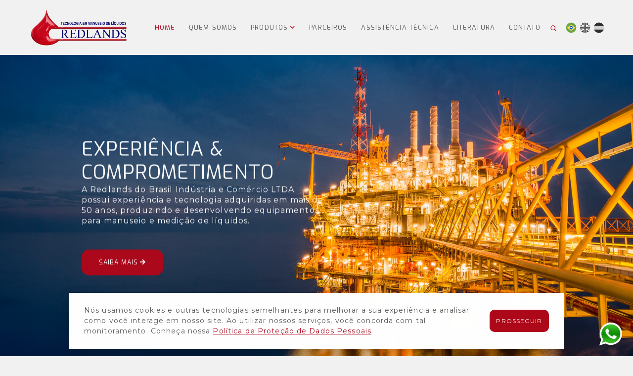

--- FILE ---
content_type: text/html; charset=UTF-8
request_url: https://redlands.com.br/
body_size: 15928
content:
<!DOCTYPE html>
<html lang="pt-BR" >
<head>
<meta charset="UTF-8">
<meta name="viewport" content="width=device-width, initial-scale=1.0, minimum-scale=1.0, maximum-scale=1.0, user-scalable=no">
<meta name="HandheldFriendly" content="true">
<meta name="resource-type" content="document" />
<meta name="revisit-after" content="1" />
<meta name="classification" content="Indústria" />
<meta name="description" content="A Redlands é uma empresa especializada em medidores de vazão, braços de carregamentos, juntas giratórias, escada pantográfica, sucção flutuante, mangueiras e acopladores " />
<meta name="keywords" content="medidor de vazão, braços de carregamento, juntas giratórias, escada pantográfica, sucção flutuante, mangueiras, acopladores " />
<meta name="robots" content="all" />
<meta name="distribution" content="Global" />
<meta name="rating" content="General" />
<meta name="copyright" content="Ideia ON Studio Web" />
<meta name="author" content="Ideia On" />
<meta name="language" content="pt-br" />
<meta name="doc-type" content="Web Page" />
<meta name="doc-class" content="Completed" />
<meta name="doc-rights" content="Private" />
<meta name="expires" content="never" />
<meta name="title" content="Medidor de vazão, braço de carregamento, juntas giratórias, escada pantográfica, sucção flutuante, acopladores - Redlands" />
<meta property="og:image" content="https://redlands.com.br/wp-content/uploads/2020/12/compartilhar.jpg" />
<meta property="og:image:type" content="image/jpeg">
<meta property="og:image:width" content="1200" />
<meta property="og:image:height" content="630" />
<meta property="og:locale" content="pt_BR" />
<meta property="og:type" content="website" />
<meta property="og:title" content="Medidor de vazão, braço de carregamento, juntas giratórias, escada pantográfica, sucção flutuante, acopladores - Redlands"/>
<meta property="og:description" content="A Redlands é uma empresa especializada em medidores de vazão, braços de carregamentos, juntas giratórias, escada pantográfica, sucção flutuante, mangueiras e acopladores "/>
<meta property="og:url" content="https://redlands.com.br/"/>
<meta property="og:site_name" content="Medidor de vazão, braço de carregamento, juntas giratórias, escada pantográfica, sucção flutuante, acopladores - Redlands"/>
<meta name="twitter:url" content="https://redlands.com.br/">
<meta name="twitter:image" content="https://redlands.com.br/wp-content/uploads/2020/12/compartilhar.jpg" />
<meta name="twitter:image:width" content="1200" />
<meta name="twitter:image:height" content="630" />
<meta name="twitter:card" content="summary" />
<meta name="twitter:title" content="Medidor de vazão, braço de carregamento, juntas giratórias, escada pantográfica, sucção flutuante, acopladores - Redlands"/>
<meta name="twitter:description" content="A Redlands é uma empresa especializada em medidores de vazão, braços de carregamentos, juntas giratórias, escada pantográfica, sucção flutuante, mangueiras e acopladores "/>
<link rel="canonical" href="https://redlands.com.br/"/>
<title>Medidor de vazão, braço de carregamento, juntas giratórias, escada pantográfica, sucção flutuante, acopladores - Redlands</title>
<!--
<script src="http://www.google.com/jsapi" type="text/javascript"></script>
<script type="text/javascript" charset="utf-8">
google.load("jquery", "1.5");
</script>
-->
<meta name="google-site-verification" content="iPQHEl-H5AqWpj_PgiWsQ81TAid_jCAjRfhtIMXy3tk" />
<script type="text/javascript">
var _gaq = _gaq || [];
_gaq.push(['_setAccount', 'UA-16140352-1']);
_gaq.push(['_trackPageview']);
(function() {
var ga = document.createElement('script'); ga.type = 'text/javascript'; ga.async = true;
ga.src = ('https:' == document.location.protocol ? 'https://ssl' : 'http://www') + '.google-analytics.com/ga.js';
var s = document.getElementsByTagName('script')[0]; s.parentNode.insertBefore(ga, s);
})();
</script>
<!-- Global site tag (gtag.js) - Google Ads: 1023018109 -->
<script async src="https://www.googletagmanager.com/gtag/js?id=AW-1023018109"></script>
<script>
window.dataLayer = window.dataLayer || [];
function gtag(){dataLayer.push(arguments);}
gtag('js', new Date());
gtag('config', 'AW-1023018109');
</script>
<!-- Favicon -->
<link rel="apple-touch-icon" sizes="57x57" href="https://redlands.com.br/wp-content/themes/brn-redlands/assets/img/favicon/apple-icon-57x57.png">
<link rel="apple-touch-icon" sizes="60x60" href="https://redlands.com.br/wp-content/themes/brn-redlands/assets/img/favicon/apple-icon-60x60.png">
<link rel="apple-touch-icon" sizes="72x72" href="https://redlands.com.br/wp-content/themes/brn-redlands/assets/img/favicon/apple-icon-72x72.png">
<link rel="apple-touch-icon" sizes="76x76" href="https://redlands.com.br/wp-content/themes/brn-redlands/assets/img/favicon/apple-icon-76x76.png">
<link rel="apple-touch-icon" sizes="114x114" href="https://redlands.com.br/wp-content/themes/brn-redlands/assets/img/favicon/apple-icon-114x114.png">
<link rel="apple-touch-icon" sizes="120x120" href="https://redlands.com.br/wp-content/themes/brn-redlands/assets/img/favicon/apple-icon-120x120.png">
<link rel="apple-touch-icon" sizes="144x144" href="https://redlands.com.br/wp-content/themes/brn-redlands/assets/img/favicon/apple-icon-144x144.png">
<link rel="apple-touch-icon" sizes="152x152" href="https://redlands.com.br/wp-content/themes/brn-redlands/assets/img/favicon/apple-icon-152x152.png">
<link rel="apple-touch-icon" sizes="180x180" href="https://redlands.com.br/wp-content/themes/brn-redlands/assets/img/favicon/apple-icon-180x180.png">
<link rel="icon" type="image/png" sizes="192x192"  href="https://redlands.com.br/wp-content/themes/brn-redlands/assets/img/favicon/android-icon-192x192.png">
<link rel="icon" type="image/png" sizes="32x32" href="https://redlands.com.br/wp-content/themes/brn-redlands/assets/img/favicon/favicon-32x32.png">
<link rel="icon" type="image/png" sizes="96x96" href="https://redlands.com.br/wp-content/themes/brn-redlands/assets/img/favicon/favicon-96x96.png">
<link rel="icon" type="image/png" sizes="16x16" href="https://redlands.com.br/wp-content/themes/brn-redlands/assets/img/favicon/favicon-16x16.png">
<link rel="manifest" href="https://redlands.com.br/wp-content/themes/brn-redlands/assets/img/favicon/manifest.json">
<meta name="msapplication-TileColor" content="#462ECF">
<meta name="msapplication-TileImage" content="https://redlands.com.br/wp-content/themes/brn-redlands/assets/img/favicon/ms-icon-144x144.png">
<meta name='robots' content='max-image-preview:large' />
<link rel="alternate" href="https://redlands.com.br/" hreflang="pt" />
<link rel="alternate" href="https://redlands.com.br/en/" hreflang="en" />
<link rel="alternate" href="https://redlands.com.br/es/" hreflang="es" />
<!-- Google Tag Manager for WordPress by gtm4wp.com -->
<script data-cfasync="false" data-pagespeed-no-defer>
var gtm4wp_datalayer_name = "dataLayer";
var dataLayer = dataLayer || [];
</script>
<!-- End Google Tag Manager for WordPress by gtm4wp.com --><link rel='dns-prefetch' href='//cdnjs.cloudflare.com' />
<link rel='dns-prefetch' href='//unpkg.com' />
<link rel="alternate" type="application/rss+xml" title="Feed de comentários para RedLands &raquo; Home" href="https://redlands.com.br/pagina-exemplo/feed/" />
<!-- <link rel='stylesheet' id='wp-block-library-css' href='https://redlands.com.br/wp-includes/css/dist/block-library/style.min.css?ver=6.1.9' type='text/css' media='all' /> -->
<!-- <link rel='stylesheet' id='classic-theme-styles-css' href='https://redlands.com.br/wp-includes/css/classic-themes.min.css?ver=1' type='text/css' media='all' /> -->
<link rel="stylesheet" type="text/css" href="//redlands.com.br/wp-content/cache/wpfc-minified/e1qrdbsr/g11iq.css" media="all"/>
<style id='global-styles-inline-css' type='text/css'>
body{--wp--preset--color--black: #000000;--wp--preset--color--cyan-bluish-gray: #abb8c3;--wp--preset--color--white: #ffffff;--wp--preset--color--pale-pink: #f78da7;--wp--preset--color--vivid-red: #cf2e2e;--wp--preset--color--luminous-vivid-orange: #ff6900;--wp--preset--color--luminous-vivid-amber: #fcb900;--wp--preset--color--light-green-cyan: #7bdcb5;--wp--preset--color--vivid-green-cyan: #00d084;--wp--preset--color--pale-cyan-blue: #8ed1fc;--wp--preset--color--vivid-cyan-blue: #0693e3;--wp--preset--color--vivid-purple: #9b51e0;--wp--preset--gradient--vivid-cyan-blue-to-vivid-purple: linear-gradient(135deg,rgba(6,147,227,1) 0%,rgb(155,81,224) 100%);--wp--preset--gradient--light-green-cyan-to-vivid-green-cyan: linear-gradient(135deg,rgb(122,220,180) 0%,rgb(0,208,130) 100%);--wp--preset--gradient--luminous-vivid-amber-to-luminous-vivid-orange: linear-gradient(135deg,rgba(252,185,0,1) 0%,rgba(255,105,0,1) 100%);--wp--preset--gradient--luminous-vivid-orange-to-vivid-red: linear-gradient(135deg,rgba(255,105,0,1) 0%,rgb(207,46,46) 100%);--wp--preset--gradient--very-light-gray-to-cyan-bluish-gray: linear-gradient(135deg,rgb(238,238,238) 0%,rgb(169,184,195) 100%);--wp--preset--gradient--cool-to-warm-spectrum: linear-gradient(135deg,rgb(74,234,220) 0%,rgb(151,120,209) 20%,rgb(207,42,186) 40%,rgb(238,44,130) 60%,rgb(251,105,98) 80%,rgb(254,248,76) 100%);--wp--preset--gradient--blush-light-purple: linear-gradient(135deg,rgb(255,206,236) 0%,rgb(152,150,240) 100%);--wp--preset--gradient--blush-bordeaux: linear-gradient(135deg,rgb(254,205,165) 0%,rgb(254,45,45) 50%,rgb(107,0,62) 100%);--wp--preset--gradient--luminous-dusk: linear-gradient(135deg,rgb(255,203,112) 0%,rgb(199,81,192) 50%,rgb(65,88,208) 100%);--wp--preset--gradient--pale-ocean: linear-gradient(135deg,rgb(255,245,203) 0%,rgb(182,227,212) 50%,rgb(51,167,181) 100%);--wp--preset--gradient--electric-grass: linear-gradient(135deg,rgb(202,248,128) 0%,rgb(113,206,126) 100%);--wp--preset--gradient--midnight: linear-gradient(135deg,rgb(2,3,129) 0%,rgb(40,116,252) 100%);--wp--preset--duotone--dark-grayscale: url('#wp-duotone-dark-grayscale');--wp--preset--duotone--grayscale: url('#wp-duotone-grayscale');--wp--preset--duotone--purple-yellow: url('#wp-duotone-purple-yellow');--wp--preset--duotone--blue-red: url('#wp-duotone-blue-red');--wp--preset--duotone--midnight: url('#wp-duotone-midnight');--wp--preset--duotone--magenta-yellow: url('#wp-duotone-magenta-yellow');--wp--preset--duotone--purple-green: url('#wp-duotone-purple-green');--wp--preset--duotone--blue-orange: url('#wp-duotone-blue-orange');--wp--preset--font-size--small: 13px;--wp--preset--font-size--medium: 20px;--wp--preset--font-size--large: 36px;--wp--preset--font-size--x-large: 42px;--wp--preset--spacing--20: 0.44rem;--wp--preset--spacing--30: 0.67rem;--wp--preset--spacing--40: 1rem;--wp--preset--spacing--50: 1.5rem;--wp--preset--spacing--60: 2.25rem;--wp--preset--spacing--70: 3.38rem;--wp--preset--spacing--80: 5.06rem;}:where(.is-layout-flex){gap: 0.5em;}body .is-layout-flow > .alignleft{float: left;margin-inline-start: 0;margin-inline-end: 2em;}body .is-layout-flow > .alignright{float: right;margin-inline-start: 2em;margin-inline-end: 0;}body .is-layout-flow > .aligncenter{margin-left: auto !important;margin-right: auto !important;}body .is-layout-constrained > .alignleft{float: left;margin-inline-start: 0;margin-inline-end: 2em;}body .is-layout-constrained > .alignright{float: right;margin-inline-start: 2em;margin-inline-end: 0;}body .is-layout-constrained > .aligncenter{margin-left: auto !important;margin-right: auto !important;}body .is-layout-constrained > :where(:not(.alignleft):not(.alignright):not(.alignfull)){max-width: var(--wp--style--global--content-size);margin-left: auto !important;margin-right: auto !important;}body .is-layout-constrained > .alignwide{max-width: var(--wp--style--global--wide-size);}body .is-layout-flex{display: flex;}body .is-layout-flex{flex-wrap: wrap;align-items: center;}body .is-layout-flex > *{margin: 0;}:where(.wp-block-columns.is-layout-flex){gap: 2em;}.has-black-color{color: var(--wp--preset--color--black) !important;}.has-cyan-bluish-gray-color{color: var(--wp--preset--color--cyan-bluish-gray) !important;}.has-white-color{color: var(--wp--preset--color--white) !important;}.has-pale-pink-color{color: var(--wp--preset--color--pale-pink) !important;}.has-vivid-red-color{color: var(--wp--preset--color--vivid-red) !important;}.has-luminous-vivid-orange-color{color: var(--wp--preset--color--luminous-vivid-orange) !important;}.has-luminous-vivid-amber-color{color: var(--wp--preset--color--luminous-vivid-amber) !important;}.has-light-green-cyan-color{color: var(--wp--preset--color--light-green-cyan) !important;}.has-vivid-green-cyan-color{color: var(--wp--preset--color--vivid-green-cyan) !important;}.has-pale-cyan-blue-color{color: var(--wp--preset--color--pale-cyan-blue) !important;}.has-vivid-cyan-blue-color{color: var(--wp--preset--color--vivid-cyan-blue) !important;}.has-vivid-purple-color{color: var(--wp--preset--color--vivid-purple) !important;}.has-black-background-color{background-color: var(--wp--preset--color--black) !important;}.has-cyan-bluish-gray-background-color{background-color: var(--wp--preset--color--cyan-bluish-gray) !important;}.has-white-background-color{background-color: var(--wp--preset--color--white) !important;}.has-pale-pink-background-color{background-color: var(--wp--preset--color--pale-pink) !important;}.has-vivid-red-background-color{background-color: var(--wp--preset--color--vivid-red) !important;}.has-luminous-vivid-orange-background-color{background-color: var(--wp--preset--color--luminous-vivid-orange) !important;}.has-luminous-vivid-amber-background-color{background-color: var(--wp--preset--color--luminous-vivid-amber) !important;}.has-light-green-cyan-background-color{background-color: var(--wp--preset--color--light-green-cyan) !important;}.has-vivid-green-cyan-background-color{background-color: var(--wp--preset--color--vivid-green-cyan) !important;}.has-pale-cyan-blue-background-color{background-color: var(--wp--preset--color--pale-cyan-blue) !important;}.has-vivid-cyan-blue-background-color{background-color: var(--wp--preset--color--vivid-cyan-blue) !important;}.has-vivid-purple-background-color{background-color: var(--wp--preset--color--vivid-purple) !important;}.has-black-border-color{border-color: var(--wp--preset--color--black) !important;}.has-cyan-bluish-gray-border-color{border-color: var(--wp--preset--color--cyan-bluish-gray) !important;}.has-white-border-color{border-color: var(--wp--preset--color--white) !important;}.has-pale-pink-border-color{border-color: var(--wp--preset--color--pale-pink) !important;}.has-vivid-red-border-color{border-color: var(--wp--preset--color--vivid-red) !important;}.has-luminous-vivid-orange-border-color{border-color: var(--wp--preset--color--luminous-vivid-orange) !important;}.has-luminous-vivid-amber-border-color{border-color: var(--wp--preset--color--luminous-vivid-amber) !important;}.has-light-green-cyan-border-color{border-color: var(--wp--preset--color--light-green-cyan) !important;}.has-vivid-green-cyan-border-color{border-color: var(--wp--preset--color--vivid-green-cyan) !important;}.has-pale-cyan-blue-border-color{border-color: var(--wp--preset--color--pale-cyan-blue) !important;}.has-vivid-cyan-blue-border-color{border-color: var(--wp--preset--color--vivid-cyan-blue) !important;}.has-vivid-purple-border-color{border-color: var(--wp--preset--color--vivid-purple) !important;}.has-vivid-cyan-blue-to-vivid-purple-gradient-background{background: var(--wp--preset--gradient--vivid-cyan-blue-to-vivid-purple) !important;}.has-light-green-cyan-to-vivid-green-cyan-gradient-background{background: var(--wp--preset--gradient--light-green-cyan-to-vivid-green-cyan) !important;}.has-luminous-vivid-amber-to-luminous-vivid-orange-gradient-background{background: var(--wp--preset--gradient--luminous-vivid-amber-to-luminous-vivid-orange) !important;}.has-luminous-vivid-orange-to-vivid-red-gradient-background{background: var(--wp--preset--gradient--luminous-vivid-orange-to-vivid-red) !important;}.has-very-light-gray-to-cyan-bluish-gray-gradient-background{background: var(--wp--preset--gradient--very-light-gray-to-cyan-bluish-gray) !important;}.has-cool-to-warm-spectrum-gradient-background{background: var(--wp--preset--gradient--cool-to-warm-spectrum) !important;}.has-blush-light-purple-gradient-background{background: var(--wp--preset--gradient--blush-light-purple) !important;}.has-blush-bordeaux-gradient-background{background: var(--wp--preset--gradient--blush-bordeaux) !important;}.has-luminous-dusk-gradient-background{background: var(--wp--preset--gradient--luminous-dusk) !important;}.has-pale-ocean-gradient-background{background: var(--wp--preset--gradient--pale-ocean) !important;}.has-electric-grass-gradient-background{background: var(--wp--preset--gradient--electric-grass) !important;}.has-midnight-gradient-background{background: var(--wp--preset--gradient--midnight) !important;}.has-small-font-size{font-size: var(--wp--preset--font-size--small) !important;}.has-medium-font-size{font-size: var(--wp--preset--font-size--medium) !important;}.has-large-font-size{font-size: var(--wp--preset--font-size--large) !important;}.has-x-large-font-size{font-size: var(--wp--preset--font-size--x-large) !important;}
.wp-block-navigation a:where(:not(.wp-element-button)){color: inherit;}
:where(.wp-block-columns.is-layout-flex){gap: 2em;}
.wp-block-pullquote{font-size: 1.5em;line-height: 1.6;}
</style>
<!-- <link rel='stylesheet' id='contact-form-7-css' href='https://redlands.com.br/wp-content/plugins/contact-form-7/includes/css/styles.css?ver=5.7.7' type='text/css' media='all' /> -->
<!-- <link rel='stylesheet' id='math-captcha-frontend-css' href='https://redlands.com.br/wp-content/plugins/wp-math-captcha/css/frontend.css?ver=6.1.9' type='text/css' media='all' /> -->
<link rel="stylesheet" type="text/css" href="//redlands.com.br/wp-content/cache/wpfc-minified/3234zrp2/g11iq.css" media="all"/>
<link rel='stylesheet' id='all-css' href='https://cdnjs.cloudflare.com/ajax/libs/font-awesome/5.12.1/css/all.min.css?ver=6.1.9' type='text/css' media='all' />
<link rel='stylesheet' id='bootstrap-css' href='https://cdnjs.cloudflare.com/ajax/libs/twitter-bootstrap/4.4.1/css/bootstrap.min.css?ver=6.1.9' type='text/css' media='all' />
<link rel='stylesheet' id='sweetalert2-css' href='https://cdnjs.cloudflare.com/ajax/libs/limonte-sweetalert2/8.11.8/sweetalert2.min.css?ver=6.1.9' type='text/css' media='all' />
<link rel='stylesheet' id='animate-css' href='https://cdnjs.cloudflare.com/ajax/libs/animate.css/3.7.2/animate.min.css?ver=6.1.9' type='text/css' media='all' />
<link rel='stylesheet' id='carousel-css' href='https://cdnjs.cloudflare.com/ajax/libs/OwlCarousel2/2.3.4/assets/owl.carousel.min.css?ver=6.1.9' type='text/css' media='all' />
<link rel='stylesheet' id='theme-css' href='https://cdnjs.cloudflare.com/ajax/libs/OwlCarousel2/2.3.4/assets/owl.theme.default.min.css?ver=6.1.9' type='text/css' media='all' />
<link rel='stylesheet' id='fancybox-css' href='https://cdnjs.cloudflare.com/ajax/libs/fancybox/3.5.7/jquery.fancybox.min.css?ver=6.1.9' type='text/css' media='all' />
<link rel='stylesheet' id='aos-css' href='https://cdnjs.cloudflare.com/ajax/libs/aos/2.3.4/aos.css?ver=6.1.9' type='text/css' media='all' />
<!-- <link rel='stylesheet' id='leaflet-css' href='https://redlands.com.br/wp-content/themes/brn-redlands/assets/css/leaflet.css?ver=1.0.0' type='text/css' media='all' /> -->
<!-- <link rel='stylesheet' id='style-css' href='https://redlands.com.br/wp-content/themes/brn-redlands/assets/css/style.min.css?ver=1.0.0' type='text/css' media='all' /> -->
<link rel="stylesheet" type="text/css" href="//redlands.com.br/wp-content/cache/wpfc-minified/2bnjkn14/g11iq.css" media="all"/>
<script type='text/javascript' src='https://cdnjs.cloudflare.com/ajax/libs/jquery/1.11.3/jquery.min.js?ver=6.1.9' id='jquery-js'></script>
<link rel="https://api.w.org/" href="https://redlands.com.br/wp-json/" /><link rel="alternate" type="application/json" href="https://redlands.com.br/wp-json/wp/v2/pages/2" /><link rel="EditURI" type="application/rsd+xml" title="RSD" href="https://redlands.com.br/xmlrpc.php?rsd" />
<link rel="wlwmanifest" type="application/wlwmanifest+xml" href="https://redlands.com.br/wp-includes/wlwmanifest.xml" />
<link rel="canonical" href="https://redlands.com.br/" />
<link rel='shortlink' href='https://redlands.com.br/' />
<link rel="alternate" type="application/json+oembed" href="https://redlands.com.br/wp-json/oembed/1.0/embed?url=https%3A%2F%2Fredlands.com.br%2F" />
<link rel="alternate" type="text/xml+oembed" href="https://redlands.com.br/wp-json/oembed/1.0/embed?url=https%3A%2F%2Fredlands.com.br%2F&#038;format=xml" />
<!-- Google Tag Manager for WordPress by gtm4wp.com -->
<!-- GTM Container placement set to footer -->
<script data-cfasync="false" data-pagespeed-no-defer type="text/javascript">
var dataLayer_content = {"pagePostType":"frontpage","pagePostType2":"single-page","pagePostAuthor":"admin-redlands"};
dataLayer.push( dataLayer_content );
</script>
<script data-cfasync="false" data-pagespeed-no-defer type="text/javascript">
(function(w,d,s,l,i){w[l]=w[l]||[];w[l].push({'gtm.start':
new Date().getTime(),event:'gtm.js'});var f=d.getElementsByTagName(s)[0],
j=d.createElement(s),dl=l!='dataLayer'?'&l='+l:'';j.async=true;j.src=
'//www.googletagmanager.com/gtm.js?id='+i+dl;f.parentNode.insertBefore(j,f);
})(window,document,'script','dataLayer','GTM-T5WWX3N');
</script>
<!-- End Google Tag Manager for WordPress by gtm4wp.com --><link rel="icon" href="https://redlands.com.br/wp-content/uploads/2023/03/cropped-ms-icon-310x310-1-32x32.png" sizes="32x32" />
<link rel="icon" href="https://redlands.com.br/wp-content/uploads/2023/03/cropped-ms-icon-310x310-1-192x192.png" sizes="192x192" />
<link rel="apple-touch-icon" href="https://redlands.com.br/wp-content/uploads/2023/03/cropped-ms-icon-310x310-1-180x180.png" />
<meta name="msapplication-TileImage" content="https://redlands.com.br/wp-content/uploads/2023/03/cropped-ms-icon-310x310-1-270x270.png" />
<!-- HTML5 shim and Respond.js for IE8 support of HTML5 elements and media queries -->
<!--[if lt IE 9]>
<script src="https://oss.maxcdn.com/html5shiv/3.7.2/html5shiv.min.js"></script>
<script src="https://oss.maxcdn.com/respond/1.4.2/respond.min.js"></script>
<![endif]-->
<link href="https://fonts.googleapis.com/css2?family=Exo:wght@400;500;600;700&family=Montserrat:wght@400;700&display=swap" rel="stylesheet">
</head>
<body>
<header class="header">
<div class="container">
<div class="row">
<div class="col-12">
<nav class="navbar navbar-expand-lg">
<div class="navbar-header">
<a href="https://redlands.com.br/" class="logo">
<img class="img-fluid" src="https://redlands.com.br/wp-content/uploads/2020/11/logo.png" alt="RedLands">
</a>
<div class="flex-end">
<div class="d-lg-none">
<a href="#!" data-toggle="modal" data-target=".js-modal-search" class="btn-search">
<i class="fas fa-search"></i>
<span class="sr-only">Buscar</span>
</a>
</div>
<button type="button" class="navbar-toggler" data-toggle="collapse" data-target="#navbarNav">
<span class="icon-bar"></span>
<span class="icon-bar"></span>
<span class="icon-bar"></span>
</button>
</div>
</div>
<div class="collapse navbar-collapse" id="navbarNav">
<ul class="navbar-nav order-md-1">
<li class="active"><a href="https://redlands.com.br/">Home</a></li>
<li class=""><a href="https://redlands.com.br/quem-somos/">Quem Somos</a></li>
<li class="dropdown ">
<a class="dropdown-toggle" data-toggle="dropdown" href="https://redlands.com.br/produtos/">Produtos</a>
<div class="dropdown-menu">
<div class="dropcontent">
<div class="container">
<div class="row">
<div class="col-12 col-lg-4 bordermenu">
<a class="dropdown-item" data-menu="hoverp1" href="https://redlands.com.br/produtos/bracos-de-carregamento/">Braços de Carregamento</a>
<a class="dropdown-item" data-menu="hoverp2" href="https://redlands.com.br/produtos/juntas-giratorias/">Juntas Giratórias</a>
<a class="dropdown-item" data-menu="hoverp3" href="https://redlands.com.br/produtos/succao-flutuante/">Sucção Flutuante</a>
<a class="dropdown-item" data-menu="hoverp4" href="https://redlands.com.br/produtos/escada-pantografica/">Escada Pantográfica</a>
<a class="dropdown-item" data-menu="hoverp5" href="https://redlands.com.br/produtos/medidores-de-vazao/">Medidores de Vazão</a>
<a class="dropdown-item" data-menu="hoverp6" href="https://redlands.com.br/produtos/monitores-de-overfill-e-aterramento/">MONITORES DE OVERFILL E ATERRAMENTO</a>
<a class="dropdown-item" data-menu="hoverp7" href="https://redlands.com.br/produtos/acopladores/">Acopladores</a>
<a class="dropdown-item" data-menu="hoverp8" href="https://redlands.com.br/produtos/controle-de-eletricidade-estatica/">Controle de Eletricidade Estática</a>
</div>
<div class="col-12 col-lg-5 hide-md boxmenudrop">
<div id="hoverp1" class="submenutopo submenutopo1">
<p class="odd"><a class="dropdown-item" data-menu="hovers1" href="https://redlands.com.br/produtos/tipo-e/">Tipo E</a></p>
<p class="even"><a class="dropdown-item" data-menu="hovers2" href="https://redlands.com.br/produtos/tipo-c/">Tipo C</a></p>
<p class="odd"><a class="dropdown-item" data-menu="hovers3" href="https://redlands.com.br/produtos/tipo-b/">Tipo B</a></p>
<p class="even"><a class="dropdown-item" data-menu="hovers4" href="https://redlands.com.br/produtos/tipo-g/">Tipo G</a></p>
<p class="odd"><a class="dropdown-item" data-menu="hovers5" href="https://redlands.com.br/produtos/tipo-p/">Tipo P</a></p>
<p class="even"><a class="dropdown-item" data-menu="hovers6" href="https://redlands.com.br/produtos/tipo-m/">Tipo M</a></p>
<p class="odd"><a class="dropdown-item" data-menu="hovers7" href="https://redlands.com.br/produtos/especiais/">Especiais</a></p>
<p class="even"><a class="dropdown-item" data-menu="hovers8" href="https://redlands.com.br/produtos/maritimo/">Marítimo</a></p>
<p class="odd"><a class="dropdown-item" data-menu="hovers9" href="https://redlands.com.br/produtos/acessorios/">Acessórios</a></p>
</div>
<div id="hoverp2" class="submenutopo submenutopo1">
</div>
<div id="hoverp3" class="submenutopo submenutopo1">
</div>
<div id="hoverp4" class="submenutopo submenutopo1">
<p class="odd"><a class="dropdown-item" data-menu="hovers10" href="https://redlands.com.br/produtos/3-degraus/">3 Degraus</a></p>
<p class="even"><a class="dropdown-item" data-menu="hovers11" href="https://redlands.com.br/produtos/4-degraus/">4 Degraus</a></p>
<p class="odd"><a class="dropdown-item" data-menu="hovers12" href="https://redlands.com.br/produtos/5-degraus/">5 Degraus</a></p>
<p class="even"><a class="dropdown-item" data-menu="hovers13" href="https://redlands.com.br/produtos/cilindro-pneumatico/">Cilindro Pneumático</a></p>
<p class="odd"><a class="dropdown-item" data-menu="hovers14" href="https://redlands.com.br/produtos/guarda-corpo/">Guarda Corpo</a></p>
</div>
<div id="hoverp5" class="submenutopo submenutopo1">
</div>
<div id="hoverp6" class="submenutopo submenutopo1">
</div>
<div id="hoverp7" class="submenutopo submenutopo1">
</div>
<div id="hoverp8" class="submenutopo submenutopo1">
</div>
</div>
<div class="col-12 col-lg-3 hide-md padding-right-0 boxmenudrop2">
<div id="hovers1" class="submenutopo submenutopo2">
<img src="https://redlands.com.br/wp-content/uploads/2020/11/prod3.jpg" alt="">
</div>
<div id="hovers2" class="submenutopo submenutopo2">
<img src="https://redlands.com.br/wp-content/uploads/2020/11/prod2.jpg" alt="">
</div>
<div id="hovers3" class="submenutopo submenutopo2">
<img src="https://redlands.com.br/wp-content/uploads/2020/11/prod1.jpg" alt="">
</div>
<div id="hovers4" class="submenutopo submenutopo2">
<img src="https://redlands.com.br/wp-content/uploads/2020/11/prod4.jpg" alt="">
</div>
<div id="hovers5" class="submenutopo submenutopo2">
<img src="https://redlands.com.br/wp-content/uploads/2020/11/prod6.jpg" alt="">
</div>
<div id="hovers6" class="submenutopo submenutopo2">
<img src="https://redlands.com.br/wp-content/uploads/2020/11/prod5.jpg" alt="">
</div>
<div id="hovers7" class="submenutopo submenutopo2">
<img src="https://redlands.com.br/wp-content/uploads/2020/11/Braco-Pneumatico-Perspectiva.png" alt="">
</div>
<div id="hovers8" class="submenutopo submenutopo2">
<img src="https://redlands.com.br/wp-content/uploads/2020/11/image2.jpg" alt="">
</div>
<div id="hovers9" class="submenutopo submenutopo2">
<img src="https://redlands.com.br/wp-content/uploads/2020/11/Novo-Projeto-4-2.jpg" alt="">
</div>
<div id="hovers10" class="submenutopo submenutopo2">
<img src="https://redlands.com.br/wp-content/uploads/2020/11/Novo-Projeto-5-5.jpg" alt="">
</div>
<div id="hovers11" class="submenutopo submenutopo2">
<img src="https://redlands.com.br/wp-content/uploads/2020/11/Novo-Projeto-6-4.jpg" alt="">
</div>
<div id="hovers12" class="submenutopo submenutopo2">
<img src="https://redlands.com.br/wp-content/uploads/2020/11/Novo-Projeto-7-5.jpg" alt="">
</div>
<div id="hovers13" class="submenutopo submenutopo2">
<img src="https://redlands.com.br/wp-content/uploads/2020/11/Escada-Pantografica-com-acionamento-pneumatico-PF1603PN-Perspectiva1.png" alt="">
</div>
<div id="hovers14" class="submenutopo submenutopo2">
<img src="https://redlands.com.br/wp-content/uploads/2020/11/Novo-Projeto-8-3.jpg" alt="">
</div>
</div>
</div>
</div>
</div>
</div>
</li>
<li class=""><a href="https://redlands.com.br/parceiros/">Parceiros</a></li>
<li class=""><a href="https://redlands.com.br/assistencia-tecnica/">Assistência Técnica</a></li>
<li class=""><a href="https://redlands.com.br/literatura/">Literatura</a></li>
<li class=""><a href="https://redlands.com.br/contato/">Contato</a></li>
</ul>
<div class="d-none d-lg-block order-md-2">
<a href="#!" data-toggle="modal" data-target=".js-modal-search" class="btn-search">
<img src="https://redlands.com.br/wp-content/themes/brn-redlands/assets/img/icon-buscar.svg" alt="">
<span class="sr-only">Buscar</span>
</a>
</div>
<div class="box-language order-md-3">
<a href="https://redlands.com.br/" class="item active item-pt">PT</a>
<a href="https://redlands.com.br/en/" class="item  item-en">EN</a>
<a href="https://redlands.com.br/es/" class="item  item-es">ES</a>
</div>
</div>
</nav>
</div>
</div>
</div>
</header>
<section class="banner-home" style="background: url('https://redlands.com.br/wp-content/uploads/2020/11/banner-home.jpg')">
<img src="https://redlands.com.br/wp-content/uploads/2020/11/banner-home-mobile.jpg" alt="">
<div class="container">
<div class="row">
<div class="col-12">
<div class="text-banner" data-aos="fade-up" data-aos-anchor-placement="top-bottom">
<h1>EXPERIÊNCIA &<br />
COMPROMETIMENTO</h1>
<h5>A Redlands do Brasil Indústria e Comércio LTDA possui experiência e tecnologia adquiridas em mais de 50 anos, produzindo e desenvolvendo equipamentos para manuseio e medição de líquidos.</h5>
<a href="https://redlands.com.br/quem-somos/" class="btn1 mt-5">
Saiba Mais <i class="fas fa-arrow-right"></i>
</a>
</div>
</div>
</div>
</div>
<div class="btn-group-angle">
<a href="#sobre" class="btn-link js-scroll-id animation-arrow">
<i class="fas fa-angle-down"></i>
</a>
</div>
</section>
<section class="sobre-home py-6 py2-md-4" id="sobre">
<div class="container py2-md-4">
<div class="row">
<div class="col-12 col-lg-3 js-height">
<div class="flex-center-titles" data-aos="fade-right" data-aos-anchor-placement="top-bottom">
<h2 class="vertical-title">
Quem<br><span>Somos  </span>                    </h2>
</div>
</div>
<div class="col-12 col-lg-9 js-height" data-aos="fade-up" data-aos-anchor-placement="top-bottom">
<article>
<p>A Redlands do Brasil Indústria e Comércio LTDA possui experiência e tecnologia adquiridas em mais de 50 anos, produzindo e desenvolvendo equipamentos para manuseio e medição de líquidos. Os equipamentos Redlands são utilizados nas indústrias de derivados de petróleo, química, gases, alimentícia, enfim, em qualquer segmento de mercado em que o manuseio de líquidos seja crítico.</p>
<p>&nbsp;</p>
<p>Contamos com sete linhas básicas de produtos: braços de carregamento, juntas giratórias, sucção flutuante, escadas pantográficas, medidores de vazão, monitores de aterramento e acopladores especializados.</p>
<p>&nbsp;</p>
<p>Por intermédio do nosso departamento de assistência técnica, são oferecidos serviços de manutenção preventiva e corretiva. Técnicos são treinados na fábrica para solucionar e prevenir problemas de manutenção em geral, minimizando paradas de linha que podem ser extremamente dispendiosas. Utilizando os nossos equipamentos e serviços, você terá uma redução dos custos associados com perdas de produto, rapidez no carregamento ou descarregamento de líquidos, além de tornar sua operação de transferência de líquidos ou gases mais segura, limpa e prevenida contra danos ao meio ambiente.</p>
</article>
<a href="https://redlands.com.br/quem-somos/" class="btn2 mt-5">
Saiba Mais                </a>
</div>
</div>
</div>
</section>
<section class="parceiros-home box-default py-6 py2-md-4">
<div class="container py2-md-4">
<div class="row">
<div class="col-12 text-center" data-aos="fade-up" data-aos-anchor-placement="top-bottom">
<h3>NOSSOS CLIENTES</h3>
<h4 class="mt-2">Veja quem confia na Redlands!</h4>
</div>
<div class="col-12 mt-4 col-xl-10 offset-xl-1">
<div class="js-owl-carrossel owl-carousel owl-theme owl-nav-gray">
<div class="item">
<img class="img-fluid" src="https://redlands.com.br/wp-content/uploads/2020/11/adm_clientes.png" alt="">
</div>
<div class="item">
<img class="img-fluid" src="https://redlands.com.br/wp-content/uploads/2020/11/petobras_clientes.png" alt="">
</div>
<div class="item">
<img class="img-fluid" src="https://redlands.com.br/wp-content/uploads/2020/11/vl_clientes.png" alt="">
</div>
<div class="item">
<img class="img-fluid" src="https://redlands.com.br/wp-content/uploads/2020/11/cargill_clientes.png" alt="">
</div>
<div class="item">
<img class="img-fluid" src="https://redlands.com.br/wp-content/uploads/2020/11/ldc_clientes.png" alt="">
</div>
<div class="item">
<img class="img-fluid" src="https://redlands.com.br/wp-content/uploads/2020/11/Novo-Projeto-3.png" alt="">
</div>
<div class="item">
<img class="img-fluid" src="https://redlands.com.br/wp-content/uploads/2020/11/Novo-Projeto-4.png" alt="">
</div>
<div class="item">
<img class="img-fluid" src="https://redlands.com.br/wp-content/uploads/2020/11/Novo-Projeto-6.png" alt="">
</div>
<div class="item">
<img class="img-fluid" src="https://redlands.com.br/wp-content/uploads/2020/11/Novo-Projeto-7.png" alt="">
</div>
<div class="item">
<img class="img-fluid" src="https://redlands.com.br/wp-content/uploads/2020/11/Novo-Projeto-8.png" alt="">
</div>
<div class="item">
<img class="img-fluid" src="https://redlands.com.br/wp-content/uploads/2020/11/Novo-Projeto-9.png" alt="">
</div>
<div class="item">
<img class="img-fluid" src="https://redlands.com.br/wp-content/uploads/2020/11/Novo-Projeto-10.png" alt="">
</div>
<div class="item">
<img class="img-fluid" src="https://redlands.com.br/wp-content/uploads/2020/11/Novo-Projeto-11.png" alt="">
</div>
<div class="item">
<img class="img-fluid" src="https://redlands.com.br/wp-content/uploads/2020/11/Novo-Projeto-12.png" alt="">
</div>
<div class="item">
<img class="img-fluid" src="https://redlands.com.br/wp-content/uploads/2020/11/Novo-Projeto-13.png" alt="">
</div>
<div class="item">
<img class="img-fluid" src="https://redlands.com.br/wp-content/uploads/2020/11/Novo-Projeto-14.png" alt="">
</div>
<div class="item">
<img class="img-fluid" src="https://redlands.com.br/wp-content/uploads/2020/11/Novo-Projeto-15.png" alt="">
</div>
<div class="item">
<img class="img-fluid" src="https://redlands.com.br/wp-content/uploads/2020/11/Novo-Projeto-16.png" alt="">
</div>
<div class="item">
<img class="img-fluid" src="https://redlands.com.br/wp-content/uploads/2020/11/Novo-Projeto-17.png" alt="">
</div>
<div class="item">
<img class="img-fluid" src="https://redlands.com.br/wp-content/uploads/2020/11/Novo-Projeto-18.png" alt="">
</div>
<div class="item">
<img class="img-fluid" src="https://redlands.com.br/wp-content/uploads/2020/11/Novo-Projeto-19.png" alt="">
</div>
<div class="item">
<img class="img-fluid" src="https://redlands.com.br/wp-content/uploads/2020/11/Novo-Projeto-20.png" alt="">
</div>
<div class="item">
<img class="img-fluid" src="https://redlands.com.br/wp-content/uploads/2020/11/Novo-Projeto-21.png" alt="">
</div>
<div class="item">
<img class="img-fluid" src="https://redlands.com.br/wp-content/uploads/2020/11/Novo-Projeto-22.png" alt="">
</div>
</div>
</div>
</div>
</div>
</section>
<section class="produtos-list box-default py-6 py2-md-4">
<div class="container py2-md-4">
<div class="row">
<div class="col-12 text-center" data-aos="fade-up" data-aos-anchor-placement="top-bottom">
<h3>NOSSOS PRODUTOS</h3>
<h4 class="mt-2">Conheça alguns de nossos produtos!</h4>
</div>
</div>
<div class="row mt-2">
<div class="col-12 offset-xl-1 col-xl-10">
<div class="row">
<div class="col-12 col-lg-5 bg-more mt-5" data-aos="fade-up" data-aos-anchor-placement="top-bottom">
<a href="https://redlands.com.br/produtos/bracos-de-carregamento/">
<div class="img-prod" style="background: url('https://redlands.com.br/wp-content/uploads/2020/11/Braco-de-Carregamento.jpg')" alt="">
<div class="overlay-prod">
<div>
<h3>Braços de Carregamento</h3>
<p>Saiba mais</p>
</div>
</div>
</div>
</a>
</div>
<div class="col-12 col-lg-7 bg-more mt-5" data-aos="fade-up" data-aos-anchor-placement="top-bottom">
<a href="https://redlands.com.br/produtos/juntas-giratorias/">
<div class="img-prod" style="background: url('https://redlands.com.br/wp-content/uploads/2020/11/Junta-Giratoria.jpg')" alt="">
<div class="overlay-prod">
<div>
<h3>Juntas Giratórias</h3>
<p>Saiba mais</p>
</div>
</div>
</div>
</a>
</div>
<div class="col-12 col-lg-7 bg-more mt-5" data-aos="fade-up" data-aos-anchor-placement="top-bottom">
<a href="https://redlands.com.br/produtos/succao-flutuante/">
<div class="img-prod" style="background: url('https://redlands.com.br/wp-content/uploads/2020/11/Novo-Projeto-12.jpg')" alt="">
<div class="overlay-prod">
<div>
<h3>Sucção Flutuante</h3>
<p>Saiba mais</p>
</div>
</div>
</div>
</a>
</div>
<div class="col-12 col-lg-5 bg-more mt-5" data-aos="fade-up" data-aos-anchor-placement="top-bottom">
<a href="https://redlands.com.br/produtos/escada-pantografica/">
<div class="img-prod" style="background: url('https://redlands.com.br/wp-content/uploads/2020/11/Escada-Pantografica.jpg')" alt="">
<div class="overlay-prod">
<div>
<h3>Escada Pantográfica</h3>
<p>Saiba mais</p>
</div>
</div>
</div>
</a>
</div>
<div class="col-12 col-lg-5 bg-more mt-5" data-aos="fade-up" data-aos-anchor-placement="top-bottom">
<a href="https://redlands.com.br/produtos/medidores-de-vazao/">
<div class="img-prod" style="background: url('https://redlands.com.br/wp-content/uploads/2020/11/TCS-campo-1.jpg')" alt="">
<div class="overlay-prod">
<div>
<h3>Medidores de Vazão</h3>
<p>Saiba mais</p>
</div>
</div>
</div>
</a>
</div>
<div class="col-12 col-lg-7 bg-more mt-5" data-aos="fade-up" data-aos-anchor-placement="top-bottom">
<a href="https://redlands.com.br/produtos/monitores-de-overfill-e-aterramento/">
<div class="img-prod" style="background: url('https://redlands.com.br/wp-content/uploads/2020/11/Monitor-RM140-2-scaled.jpg')" alt="">
<div class="overlay-prod">
<div>
<h3>MONITORES DE OVERFILL E ATERRAMENTO</h3>
<p>Saiba mais</p>
</div>
</div>
</div>
</a>
</div>
<div class="col-12 col-lg-7 bg-more mt-5" data-aos="fade-up" data-aos-anchor-placement="top-bottom">
<a href="https://redlands.com.br/produtos/acopladores/">
<div class="img-prod" style="background: url('https://redlands.com.br/wp-content/uploads/2020/11/Adaptador-Acoplador-inox-e1609786351305.jpg')" alt="">
<div class="overlay-prod">
<div>
<h3>Acopladores</h3>
<p>Saiba mais</p>
</div>
</div>
</div>
</a>
</div>
<div class="col-12 col-lg-5 bg-more mt-5" data-aos="fade-up" data-aos-anchor-placement="top-bottom">
<a href="https://redlands.com.br/produtos/controle-de-eletricidade-estatica/">
<div class="img-prod" style="background: url('https://redlands.com.br/wp-content/uploads/2020/11/Skid-Mounting-1.jpg')" alt="">
<div class="overlay-prod">
<div>
<h3>Controle de Eletricidade Estática</h3>
<p>Saiba mais</p>
</div>
</div>
</div>
</a>
</div>
</div>
</div>
</div>
</div>
</section>
<section class="parceiros-home box-default py-6 bg2 py2-md-4">
<div class="container py2-md-4">
<div class="row">
<div class="col-12 text-center" data-aos="fade-up" data-aos-anchor-placement="top-bottom">
<h3>NOSSOS PARCEIROS</h3>
<h4 class="mt-2">Veja com quem a Redlands trabalha</h4>
</div>
<div class="col-12 mt-4 col-xl-10 offset-xl-1">
<div class="js-owl-carrossel owl-carousel owl-theme owl-nav-gray">
<div class="item">
<img class="img-fluid" src="https://redlands.com.br/wp-content/uploads/2020/11/logo-atio_parceiros.png" alt="">
</div>
<div class="item">
<img class="img-fluid" src="https://redlands.com.br/wp-content/uploads/2020/11/logo-azz_parceiros.png" alt="">
</div>
<div class="item">
<img class="img-fluid" src="https://redlands.com.br/wp-content/uploads/2021/09/Elaflex.png" alt="">
</div>
<div class="item">
<img class="img-fluid" src="https://redlands.com.br/wp-content/uploads/2020/11/logo-liquip_parceiros.png" alt="">
</div>
<div class="item">
<img class="img-fluid" src="https://redlands.com.br/wp-content/uploads/2020/11/logo-manntek_parceiros.png" alt="">
</div>
<div class="item">
<img class="img-fluid" src="https://redlands.com.br/wp-content/uploads/2020/11/logo-newson-gale.png" alt="">
</div>
<div class="item">
<img class="img-fluid" src="https://redlands.com.br/wp-content/uploads/2020/11/logo-tcs_parceiros.png" alt="">
</div>
<div class="item">
<img class="img-fluid" src="https://redlands.com.br/wp-content/uploads/2020/11/logo-woodfield_parceiros.png" alt="">
</div>
</div>
</div>
</div>
</div>
</section>
<section class="box-default py-6 py2-md-4">
<div class="container py2-md-4">
<div class="row">
<div class="col-12 text-center" data-aos="fade-up" data-aos-anchor-placement="top-bottom">
<h3>NOSSOS REPRESENTANTES</h3>
<h4 class="mt-2">Veja quem trabalha com a Redlands.</h4>
</div>
</div>
<div class="row mt-5">
<div class="col-12 col-lg-8 js-height2">
<div id="map"></div>
</div>
<div class="col-12 col-lg-4 js-height2 mt-md-4">
<div class="flexcenter">
<div data-aos="fade-up" data-aos-anchor-placement="top-bottom">
<form action="">
<div class="row">
<div class="col-6">
<div class="form-group">
<label for="">País</label>
<select name="pais" id="pais" class="form-control">
<option value="">...</option>
<option value="878">Argentina</option>
<option value="996">Bahamas</option>
<option value="986">Barbados</option>
<option value="978">Belize</option>
<option value="2921">Bolivia</option>
<option value="877">Brasil</option>
<option value="971">Canadá</option>
<option value="879">Chile</option>
<option value="2940">Colombia</option>
<option value="982">Costa Rica</option>
<option value="990">Dominica</option>
<option value="980">El Salvador</option>
<option value="985">Granada</option>
<option value="991">Guadalupe</option>
<option value="977">Guatemala</option>
<option value="994">Haiti</option>
<option value="979">Honduras</option>
<option value="995">Jamaica</option>
<option value="989">Martinica</option>
<option value="972">México</option>
<option value="981">Nicarágua</option>
<option value="983">Panamá</option>
<option value="965">Paraguai</option>
<option value="966">Perú</option>
<option value="992">Porto Rico</option>
<option value="993">República Dominicana</option>
<option value="988">Santa Lúcia</option>
<option value="987">São Vicente e Granadinas</option>
<option value="984">Trindade e Tobago</option>
</select>
</div>
</div>
<div class="col-6">
<div class="form-group">
<label for="">Estado</label>
<select name="estado" id="estado" class="form-control">
<option value="">...</option>
</select>
</div>
</div>
</div>
</form>
<div class="row mt-3">
<div class="col-12" id="results"></div>     
</div>
</div>
</div>
</div>
</div>
</div>
</section>
<div style="display: none;">
<div id="list-inputs">
<input type="hidden" id="qtd" value="59">
<input type="hidden" id="template" value="https://redlands.com.br/wp-content/themes/brn-redlands">
<input type="hidden" class="LatLng-59737318" id="mark1" data-order="1" data-nome="e-postos Nordeste" data-local="Rio Grande do Norte" data-regiao="" data-latitude="-5.9737318" data-longitude="-36.9238389">
<input type="hidden" class="LatLng-72056319" id="mark2" data-order="2" data-nome="e-postos Nordeste" data-local="Paraíba" data-regiao="" data-latitude="-7.2056319" data-longitude="-36.1088818">
<input type="hidden" class="LatLng-97293753" id="mark3" data-order="3" data-nome="e-postos Nordeste" data-local="Alagoas" data-regiao="" data-latitude="-9.7293753" data-longitude="-36.7343129">
<input type="hidden" class="LatLng-80429384" id="mark4" data-order="4" data-nome="e-postos Nordeste" data-local="Pernambuco" data-regiao="" data-latitude="-8.0429384" data-longitude="-35.0990349">
<input type="hidden" class="LatLng460971" id="mark5" data-order="5" data-nome="INOXMAC SAS" data-local="Colombia" data-regiao="" data-latitude="4.60971" data-longitude="-74.0817500">
<input type="hidden" class="LatLng-1778629" id="mark6" data-order="6" data-nome="INSERTEC LTDA." data-local="Bolivia" data-regiao="" data-latitude="-17.78629" data-longitude="-63.18117">
<input type="hidden" class="LatLng172549187" id="mark7" data-order="7" data-nome="Bolivar Trading, Inc." data-local="Belize" data-regiao="" data-latitude="17.2549187" data-longitude="-88.8001093">
<input type="hidden" class="LatLng25032806" id="mark8" data-order="8" data-nome="Bolivar Trading, Inc." data-local="Bahamas" data-regiao="" data-latitude="25.032806" data-longitude="-77.5471816">
<input type="hidden" class="LatLng181389119" id="mark9" data-order="9" data-nome="Bolivar Trading, Inc." data-local="Jamaica" data-regiao="" data-latitude="18.1389119" data-longitude="-77.3655089">
<input type="hidden" class="LatLng191069373" id="mark10" data-order="10" data-nome="Bolivar Trading, Inc." data-local="Haiti" data-regiao="" data-latitude="19.1069373" data-longitude="-72.7184638">
<input type="hidden" class="LatLng188672444" id="mark11" data-order="11" data-nome="Bolivar Trading, Inc." data-local="República Dominicana" data-regiao="" data-latitude="18.8672444" data-longitude="-70.9886098">
<input type="hidden" class="LatLng182256216" id="mark12" data-order="12" data-nome="Bolivar Trading, Inc." data-local="Porto Rico" data-regiao="" data-latitude="18.2256216" data-longitude="-66.4006552">
<input type="hidden" class="LatLng162500665" id="mark13" data-order="13" data-nome="Bolivar Trading, Inc." data-local="Guadalupe" data-regiao="" data-latitude="16.2500665" data-longitude="-61.6302723">
<input type="hidden" class="LatLng154130617" id="mark14" data-order="14" data-nome="Bolivar Trading, Inc." data-local="Dominica" data-regiao="" data-latitude="15.4130617" data-longitude="-61.3593507">
<input type="hidden" class="LatLng146720405" id="mark15" data-order="15" data-nome="Bolivar Trading, Inc." data-local="Martinica" data-regiao="" data-latitude="14.6720405" data-longitude="-61.0395241">
<input type="hidden" class="LatLng138970675" id="mark16" data-order="16" data-nome="Bolivar Trading, Inc." data-local="Santa Lúcia" data-regiao="" data-latitude="13.8970675" data-longitude="-61.0039133">
<input type="hidden" class="LatLng132212237" id="mark17" data-order="17" data-nome="Bolivar Trading, Inc." data-local="São Vicente e Granadinas" data-regiao="" data-latitude="13.2212237" data-longitude="-61.226142">
<input type="hidden" class="LatLng131674808" id="mark18" data-order="18" data-nome="Bolivar Trading, Inc." data-local="Barbados" data-regiao="" data-latitude="13.1674808" data-longitude="-59.5826243">
<input type="hidden" class="LatLng121008488" id="mark19" data-order="19" data-nome="Bolivar Trading, Inc." data-local="Granada" data-regiao="" data-latitude="12.1008488" data-longitude="-61.6821813">
<input type="hidden" class="LatLng10405657" id="mark20" data-order="20" data-nome="Bolivar Trading, Inc." data-local="Trindade e Tobago" data-regiao="" data-latitude="10.405657" data-longitude="-61.2856538">
<input type="hidden" class="LatLng8414747" id="mark21" data-order="21" data-nome="Bolivar Trading, Inc." data-local="Panamá" data-regiao="" data-latitude="8.414747" data-longitude="-80.7769738">
<input type="hidden" class="LatLng98542901" id="mark22" data-order="22" data-nome="Bolivar Trading, Inc." data-local="Costa Rica" data-regiao="" data-latitude="9.8542901" data-longitude="-83.9602092">
<input type="hidden" class="LatLng130626313" id="mark23" data-order="23" data-nome="Bolivar Trading, Inc." data-local="Nicarágua" data-regiao="" data-latitude="13.0626313" data-longitude="-85.0176788">
<input type="hidden" class="LatLng137210381" id="mark24" data-order="24" data-nome="Bolivar Trading, Inc." data-local="El Salvador" data-regiao="" data-latitude="13.7210381" data-longitude="-88.9471278">
<input type="hidden" class="LatLng144083793" id="mark25" data-order="25" data-nome="Bolivar Trading, Inc." data-local="Honduras" data-regiao="" data-latitude="14.4083793" data-longitude="-87.1060468">
<input type="hidden" class="LatLng154667503" id="mark26" data-order="26" data-nome="Servicios Técnicos Especializados" data-local="Guatemala" data-regiao="" data-latitude="15.4667503" data-longitude="-90.4195067">
<input type="hidden" class="LatLng193911668" id="mark27" data-order="27" data-nome="Para GLP e GNL: GLS EQUIPOS Y ACCESORIOS PARA GAS L.P. Y NATURAL" data-local="México" data-regiao="" data-latitude="19.3911668" data-longitude="-99.4238176">
<input type="hidden" class="LatLng194699103" id="mark28" data-order="28" data-nome="Rime Flow Technology, S.A. de C.V." data-local="México" data-regiao="" data-latitude="19.4699103" data-longitude="-99.3249406">
<input type="hidden" class="LatLng193141283" id="mark29" data-order="29" data-nome="Dosatec, S.A. de C.V." data-local="México" data-regiao="" data-latitude="19.3141283" data-longitude="-99.1314899">
<input type="hidden" class="LatLng600414033" id="mark30" data-order="30" data-nome="Service Goexport" data-local="Canadá" data-regiao="" data-latitude="60.0414033" data-longitude="-112.1823256">
<input type="hidden" class="LatLng-98911106" id="mark31" data-order="31" data-nome="Resertec S.R.L" data-local="Perú" data-regiao="" data-latitude="-9.8911106" data-longitude="-76.3633041">
<input type="hidden" class="LatLng-2526206" id="mark32" data-order="32" data-nome="RAG INGENIERIA S/A" data-local="Paraguai" data-regiao="" data-latitude="-25.26206" data-longitude="-57.57715">
<input type="hidden" class="LatLng-405736381" id="mark33" data-order="33" data-nome="Tecfluid" data-local="Chile" data-regiao="" data-latitude="-40.5736381" data-longitude="-73.1691503">
<input type="hidden" class="LatLng-106921107" id="mark34" data-order="34" data-nome="Redlands do Brasil Ltda." data-local="Sergipe" data-regiao="" data-latitude="-10.6921107" data-longitude="-37.465676">
<input type="hidden" class="LatLng-55848398" id="mark35" data-order="35" data-nome="Redlands do Brasil Ltda." data-local="Ceará" data-regiao="" data-latitude="-5.5848398" data-longitude="-39.3828633">
<input type="hidden" class="LatLng-76906632" id="mark36" data-order="36" data-nome="Redlands do Brasil Ltda." data-local="Piauí" data-regiao="" data-latitude="-7.6906632" data-longitude="-42.7219148">
<input type="hidden" class="LatLng-55077059" id="mark37" data-order="37" data-nome="Redlands do Brasil Ltda." data-local="Maranhão" data-regiao="" data-latitude="-5.5077059" data-longitude="-45.2627755">
<input type="hidden" class="LatLng14102158" id="mark38" data-order="38" data-nome="Redlands do Brasil Ltda." data-local="Amapá" data-regiao="" data-latitude="1.4102158" data-longitude="-52.4834142">
<input type="hidden" class="LatLng-48210202" id="mark39" data-order="39" data-nome="Redlands do Brasil Ltda." data-local="Pará" data-regiao="" data-latitude="-4.8210202" data-longitude="-53.0213589">
<input type="hidden" class="LatLng18177175" id="mark40" data-order="40" data-nome="Redlands do Brasil Ltda." data-local="Roraima" data-regiao="" data-latitude="1.8177175" data-longitude="-61.146083">
<input type="hidden" class="LatLng-40944681" id="mark41" data-order="41" data-nome="Redlands do Brasil Ltda." data-local="Amazonas" data-regiao="" data-latitude="-4.0944681" data-longitude="-63.1533652">
<input type="hidden" class="LatLng-93081976" id="mark42" data-order="42" data-nome="Redlands do Brasil Ltda." data-local="Acre" data-regiao="" data-latitude="-9.3081976" data-longitude="-70.3623414">
<input type="hidden" class="LatLng-110359461" id="mark43" data-order="43" data-nome="Redlands do Brasil Ltda." data-local="Rondônia" data-regiao="" data-latitude="-11.0359461" data-longitude="-62.6874355">
<input type="hidden" class="LatLng-12563922" id="mark44" data-order="44" data-nome="Redlands do Brasil Ltda." data-local="Bahia" data-regiao="" data-latitude="-12.563922" data-longitude="-41.3978607">
<input type="hidden" class="LatLng-102596918" id="mark45" data-order="45" data-nome="Frederico Varela Souto" data-local="Tocantins" data-regiao="" data-latitude="-10.2596918" data-longitude="-48.4873235">
<input type="hidden" class="LatLng-14111769" id="mark46" data-order="46" data-nome="Frederico Varela Souto" data-local="Mato Grosso" data-regiao="" data-latitude="-14.111769" data-longitude="-53.6662573">
<input type="hidden" class="LatLng-157751266" id="mark47" data-order="47" data-nome="Frederico Varela Souto" data-local="Distrito Federal" data-regiao="" data-latitude="-15.7751266" data-longitude="-48.0778478">
<input type="hidden" class="LatLng-166954999" id="mark48" data-order="48" data-nome="Frederico Varela Souto" data-local="Goiás" data-regiao="" data-latitude="-16.6954999" data-longitude="-49.444356">
<input type="hidden" class="LatLng-202821076" id="mark49" data-order="49" data-nome="Redlands do Brasil Ltda." data-local="Espírito Santo" data-regiao="" data-latitude="-20.2821076" data-longitude="-40.3207234">
<input type="hidden" class="LatLng-362168374" id="mark50" data-order="50" data-nome="TMYC" data-local="Argentina" data-regiao="" data-latitude="-36.2168374" data-longitude="-65.4510794">
<input type="hidden" class="LatLng-229132525" id="mark51" data-order="51" data-nome="Redlands do Brasil Ltda." data-local="Rio de Janeiro" data-regiao="" data-latitude="-22.9132525" data-longitude="-43.7261833">
<input type="hidden" class="LatLng-199023386" id="mark52" data-order="52" data-nome="Frederico Varela Souto" data-local="Minas Gerais" data-regiao="" data-latitude="-19.9023386" data-longitude="-44.1041385">
<input type="hidden" class="LatLng-20480722" id="mark53" data-order="53" data-nome="Frederico Varela Souto" data-local="Mato Grosso do Sul" data-regiao="" data-latitude="-20.480722" data-longitude="-54.7756224">
<input type="hidden" class="LatLng-238638726" id="mark54" data-order="54" data-nome="EDISON AMARO VIEIRA" data-local="São Paulo" data-regiao="Baixada Santista" data-latitude="-23.8638726" data-longitude="-46.4303175">
<input type="hidden" class="LatLng-236815314" id="mark55" data-order="55" data-nome="Gastec Comércio e Serviços LTDA" data-local="São Paulo" data-regiao="Sul do Estado de SP e Vale do Paraíba" data-latitude="-23.6815314" data-longitude="-46.8755">
<input type="hidden" class="LatLng-229971844" id="mark56" data-order="56" data-nome="Jetec Comercio e Servicos Ltda" data-local="São Paulo" data-regiao="Norte do Estado de SP" data-latitude="-22.9971844" data-longitude="-46.8642818">
<input type="hidden" class="LatLng-247548357" id="mark57" data-order="57" data-nome="E.R.C. Eckert Representações Comerciais LTDA" data-local="Paraná" data-regiao="" data-latitude="-24.7548357" data-longitude="-51.7813866">
<input type="hidden" class="LatLng-26965748" id="mark58" data-order="58" data-nome="Frederico Varela Souto" data-local="Santa Catarina" data-regiao="" data-latitude="-26.965748" data-longitude="-50.4296934">
<input type="hidden" class="LatLng-301084987" id="mark59" data-order="59" data-nome="Redlands do Brasil Ltda." data-local="Rio Grande do Sul" data-regiao="" data-latitude="-30.1084987" data-longitude="-51.3172291">
<div id="div1"><h4>Rio Grande do Norte</h4><p class="mt-3"><strong>e-postos Nordeste</strong></p><p><strong>Contato:</strong> Wilson Colobialle - Giovani Lima</p><p><strong>Base:</strong> Recife/PE</p><p><strong>Telefone:</strong> (81) 98768.6010 / (81) 99925.0212</p><p><a href="mailto:comercial@e-postos.com">E-mail: comercial@e-postos.com</a></p></div><div id="div2"><h4>Paraíba</h4><p class="mt-3"><strong>e-postos Nordeste</strong></p><p><strong>Contato:</strong> Wilson Colobialle - Giovani Lima</p><p><strong>Base:</strong> Recife/PE</p><p><strong>Telefone:</strong> (81) 98768.6010 / (81) 99925.0212</p><p><a href="mailto:comercial@e-postos.com">E-mail: comercial@e-postos.com</a></p></div><div id="div3"><h4>Alagoas</h4><p class="mt-3"><strong>e-postos Nordeste</strong></p><p><strong>Contato:</strong> Wilson Colobialle - Giovani Lima</p><p><strong>Base:</strong> Recife/PE</p><p><strong>Telefone:</strong> (81) 98768.6010 / (81) 99925.0212</p><p><a href="mailto:comercial@e-postos.com">E-mail: comercial@e-postos.com</a></p></div><div id="div4"><h4>Pernambuco</h4><p class="mt-3"><strong>e-postos Nordeste</strong></p><p><strong>Contato:</strong> Wilson Colobialle - Giovani Lima</p><p><strong>Base:</strong> Recife/PE</p><p><strong>Telefone:</strong> (81) 98768.6010 / (81) 99925.0212</p><p><a href="mailto:comercial@e-postos.com">E-mail: comercial@e-postos.com</a></p></div><div id="div5"><h4>Colombia</h4><p class="mt-3"><strong>INOXMAC SAS</strong></p><p>Carrera 53 ## 15 34, Bogotá, Colombia</p><p><strong>Telefone:</strong> (1) 405 9838 - 405 7412</p><p><strong>Celular:</strong> 310 246 0269 - 301 423 1189</p><p><a href="mailto:gerencia@inoxmac-sas.com">E-mail: gerencia@inoxmac-sas.com</a></p></div><div id="div6"><h4>Bolivia</h4><p class="mt-3"><strong>INSERTEC LTDA.</strong></p><p>P.I. Mza. 24 transv. 1 No 80, Santa Cruz - Bolivia</p><p><strong>Telefone:</strong> (+591) 33472121</p><p><strong>Celular:</strong> (+591) 77801205</p><p><a href="mailto:javier.maldonado@insertec.ws">E-mail: javier.maldonado@insertec.ws</a></p><p><a href="www.insertec.net" target="_blank">www.insertec.net</a></p></div><div id="div7"><h4>Belize</h4><p class="mt-3"><strong>Bolivar Trading, Inc.</strong></p><p>2201 S.W. 145th Ave Suite 201, Miramar, FL 33027 USA</p><p><strong>Telefone:</strong> +1 954 442 4545</p><p><strong>Celular:</strong> +1 954 919 5274</p><p><a href="mailto:info@bolivartrading.com">E-mail: info@bolivartrading.com</a></p><p><a href="http://www.bolivartrading.com" target="_blank">http://www.bolivartrading.com</a></p></div><div id="div8"><h4>Bahamas</h4><p class="mt-3"><strong>Bolivar Trading, Inc.</strong></p><p>2201 S.W. 145th Ave Suite 201, Miramar, FL 33027 USA</p><p><strong>Telefone:</strong> +1 954 442 4545</p><p><strong>Celular:</strong> +1 954 919 5274</p><p><a href="mailto:info@bolivartrading.com">E-mail: info@bolivartrading.com</a></p><p><a href="http://www.bolivartrading.com" target="_blank">http://www.bolivartrading.com</a></p></div><div id="div9"><h4>Jamaica</h4><p class="mt-3"><strong>Bolivar Trading, Inc.</strong></p><p>2201 S.W. 145th Ave Suite 201, Miramar, FL 33027 USA</p><p><strong>Telefone:</strong> +1 954 442 4545</p><p><strong>Celular:</strong> +1 954 919 5274</p><p><a href="mailto:info@bolivartrading.com">E-mail: info@bolivartrading.com</a></p><p><a href="http://www.bolivartrading.com" target="_blank">http://www.bolivartrading.com</a></p></div><div id="div10"><h4>Haiti</h4><p class="mt-3"><strong>Bolivar Trading, Inc.</strong></p><p>2201 S.W. 145th Ave Suite 201, Miramar, FL 33027 USA</p><p><strong>Telefone:</strong> +1 954 442 4545</p><p><strong>Celular:</strong> +1 954 919 5274</p><p><a href="mailto:info@bolivartrading.com">E-mail: info@bolivartrading.com</a></p><p><a href="http://www.bolivartrading.com" target="_blank">http://www.bolivartrading.com</a></p></div><div id="div11"><h4>República Dominicana</h4><p class="mt-3"><strong>Bolivar Trading, Inc.</strong></p><p>2201 S.W. 145th Ave Suite 201, Miramar, FL 33027 USA</p><p><strong>Telefone:</strong> +1 954 442 4545</p><p><strong>Celular:</strong> +1 954 919 5274</p><p><a href="mailto:info@bolivartrading.com">E-mail: info@bolivartrading.com</a></p><p><a href="http://www.bolivartrading.com" target="_blank">http://www.bolivartrading.com</a></p></div><div id="div12"><h4>Porto Rico</h4><p class="mt-3"><strong>Bolivar Trading, Inc.</strong></p><p>2201 S.W. 145th Ave Suite 201, Miramar, FL 33027 USA</p><p><strong>Telefone:</strong> +1 954 442 4545</p><p><strong>Celular:</strong> +1 954 919 5274</p><p><a href="mailto:info@bolivartrading.com">E-mail: info@bolivartrading.com</a></p><p><a href="http://www.bolivartrading.com" target="_blank">http://www.bolivartrading.com</a></p></div><div id="div13"><h4>Guadalupe</h4><p class="mt-3"><strong>Bolivar Trading, Inc.</strong></p><p>2201 S.W. 145th Ave Suite 201, Miramar, FL 33027 USA</p><p><strong>Telefone:</strong> +1 954 442 4545</p><p><strong>Celular:</strong> +1 954 919 5274</p><p><a href="mailto:info@bolivartrading.com">E-mail: info@bolivartrading.com</a></p><p><a href="http://www.bolivartrading.com" target="_blank">http://www.bolivartrading.com</a></p></div><div id="div14"><h4>Dominica</h4><p class="mt-3"><strong>Bolivar Trading, Inc.</strong></p><p>2201 S.W. 145th Ave Suite 201, Miramar, FL 33027 USA</p><p><strong>Telefone:</strong> +1 954 442 4545</p><p><strong>Celular:</strong> +1 954 919 5274</p><p><a href="mailto:info@bolivartrading.com">E-mail: info@bolivartrading.com</a></p><p><a href="http://www.bolivartrading.com" target="_blank">http://www.bolivartrading.com</a></p></div><div id="div15"><h4>Martinica</h4><p class="mt-3"><strong>Bolivar Trading, Inc.</strong></p><p>2201 S.W. 145th Ave Suite 201, Miramar, FL 33027 USA</p><p><strong>Telefone:</strong> +1 954 442 4545</p><p><strong>Celular:</strong> +1 954 919 5274</p><p><a href="mailto:info@bolivartrading.com">E-mail: info@bolivartrading.com</a></p><p><a href="http://www.bolivartrading.com" target="_blank">http://www.bolivartrading.com</a></p></div><div id="div16"><h4>Santa Lúcia</h4><p class="mt-3"><strong>Bolivar Trading, Inc.</strong></p><p>2201 S.W. 145th Ave Suite 201, Miramar, FL 33027 USA</p><p><strong>Telefone:</strong> +1 954 442 4545</p><p><strong>Celular:</strong> +1 954 919 5274</p><p><a href="mailto:info@bolivartrading.com">E-mail: info@bolivartrading.com</a></p><p><a href="http://www.bolivartrading.com" target="_blank">http://www.bolivartrading.com</a></p></div><div id="div17"><h4>São Vicente e Granadinas</h4><p class="mt-3"><strong>Bolivar Trading, Inc.</strong></p><p>2201 S.W. 145th Ave Suite 201, Miramar, FL 33027 USA</p><p><strong>Telefone:</strong> +1 954 442 4545</p><p><strong>Celular:</strong> +1 954 919 5274</p><p><a href="mailto:info@bolivartrading.com">E-mail: info@bolivartrading.com</a></p><p><a href="http://www.bolivartrading.com" target="_blank">http://www.bolivartrading.com</a></p></div><div id="div18"><h4>Barbados</h4><p class="mt-3"><strong>Bolivar Trading, Inc.</strong></p><p>2201 S.W. 145th Ave Suite 201, Miramar, FL 33027 USA</p><p><strong>Telefone:</strong> +1 954 442 4545</p><p><strong>Celular:</strong> +1 954 919 5274</p><p><a href="mailto:info@bolivartrading.com">E-mail: info@bolivartrading.com</a></p><p><a href="http://www.bolivartrading.com" target="_blank">http://www.bolivartrading.com</a></p></div><div id="div19"><h4>Granada</h4><p class="mt-3"><strong>Bolivar Trading, Inc.</strong></p><p>2201 S.W. 145th Ave Suite 201, Miramar, FL 33027 USA</p><p><strong>Telefone:</strong> +1 954 442 4545</p><p><strong>Celular:</strong> +1 954 919 5274</p><p><a href="mailto:info@bolivartrading.com">E-mail: info@bolivartrading.com</a></p><p><a href="http://www.bolivartrading.com" target="_blank">http://www.bolivartrading.com</a></p></div><div id="div20"><h4>Trindade e Tobago</h4><p class="mt-3"><strong>Bolivar Trading, Inc.</strong></p><p>2201 S.W. 145th Ave Suite 201, Miramar, FL 33027 USA</p><p><strong>Telefone:</strong> +1 954 442 4545</p><p><strong>Celular:</strong> +1 954 919 5274</p><p><a href="mailto:info@bolivartrading.com">E-mail: info@bolivartrading.com</a></p><p><a href="http://www.bolivartrading.com" target="_blank">http://www.bolivartrading.com</a></p></div><div id="div21"><h4>Panamá</h4><p class="mt-3"><strong>Bolivar Trading, Inc.</strong></p><p>2201 S.W. 145th Ave Suite 201, Miramar, FL 33027 USA</p><p><strong>Telefone:</strong> +1 954 442 4545</p><p><strong>Celular:</strong> +1 954 919 5274</p><p><a href="mailto:info@bolivartrading.com">E-mail: info@bolivartrading.com</a></p><p><a href="http://www.bolivartrading.com" target="_blank">http://www.bolivartrading.com</a></p></div><div id="div22"><h4>Costa Rica</h4><p class="mt-3"><strong>Bolivar Trading, Inc.</strong></p><p>2201 S.W. 145th Ave Suite 201, Miramar, FL 33027 USA</p><p><strong>Telefone:</strong> +1 954 442 4545</p><p><strong>Celular:</strong> +1 954 919 5274</p><p><a href="mailto:info@bolivartrading.com">E-mail: info@bolivartrading.com</a></p><p><a href="http://www.bolivartrading.com" target="_blank">http://www.bolivartrading.com</a></p></div><div id="div23"><h4>Nicarágua</h4><p class="mt-3"><strong>Bolivar Trading, Inc.</strong></p><p>2201 S.W. 145th Ave Suite 201, Miramar, FL 33027 USA</p><p><strong>Telefone:</strong> +1 954 442 4545</p><p><strong>Celular:</strong> +1 954 919 5274</p><p><a href="mailto:info@bolivartrading.com">E-mail: info@bolivartrading.com</a></p><p><a href="http://www.bolivartrading.com" target="_blank">http://www.bolivartrading.com</a></p></div><div id="div24"><h4>El Salvador</h4><p class="mt-3"><strong>Bolivar Trading, Inc.</strong></p><p>2201 S.W. 145th Ave Suite 201, Miramar, FL 33027 USA</p><p><strong>Telefone:</strong> +1 954 442 4545</p><p><strong>Celular:</strong> +1 954 919 5274</p><p><a href="mailto:info@bolivartrading.com">E-mail: info@bolivartrading.com</a></p><p><a href="http://www.bolivartrading.com" target="_blank">http://www.bolivartrading.com</a></p></div><div id="div25"><h4>Honduras</h4><p class="mt-3"><strong>Bolivar Trading, Inc.</strong></p><p><strong>Contato:</strong> +1 954 442 4545</p><p><strong>Base:</strong> +1 954 919 5274</p><p>2201 S.W. 145th Ave Suite 201, Miramar, FL 33027 USA</p><p><a href="mailto:info@bolivartrading.com">E-mail: info@bolivartrading.com</a></p><p><a href="http://www.bolivartrading.com" target="_blank">http://www.bolivartrading.com</a></p></div><div id="div26"><h4>Guatemala</h4><p class="mt-3"><strong>Servicios Técnicos Especializados</strong></p><p><strong>Telefone:</strong> (502)+ 57052469 / USA: 786-462-6888</p><p><a href="mailto:serteces@gmail.com">E-mail: serteces@gmail.com</a></p><p><a href="http://serteces.com" target="_blank">http://serteces.com</a></p></div><div id="div27"><h4>México</h4><p class="mt-3"><strong>Para GLP e GNL: GLS EQUIPOS Y ACCESORIOS PARA GAS L.P. Y NATURAL</strong></p><p>Calle José Rivera 150, Moctezuma 1ª Sección, 15500 Ciudad de México, D.F.</p><p><strong>Telefone:</strong> (0155) 5764-4955</p><p><strong>Celular:</strong> +525541851476</p><p><a href="mailto:g.floresparra@equipgas.net">E-mail: g.floresparra@equipgas.net</a></p><p><a href="http://www.equipgas.com" target="_blank">http://www.equipgas.com</a></p></div><div id="div28"><h4>México</h4><p class="mt-3"><strong>Rime Flow Technology, S.A. de C.V.</strong></p><p>Gustavo Baz 299, 1º Piso, Col. Hacienda de Echegaray, Naucalpan - Edo. de Mexico, C.P. 53300</p><p><strong>Telefone:</strong> +52 55 8113 1856</p><p><a href="mailto:ventas@rimeflowtech.com">E-mail: ventas@rimeflowtech.com</a></p><p><a href="http://www.rimeflowtech.com" target="_blank">http://www.rimeflowtech.com</a></p></div><div id="div29"><h4>México</h4><p class="mt-3"><strong>Dosatec, S.A. de C.V.</strong></p><p>Canal De Miramontes 2769, Despacho 4, Col Jardines de Coyoacan, C.P. 04890</p><p><strong>Telefone:</strong> +52 55 7095 5209</p><p><a href="mailto:ventas@dosatec.com.mx">E-mail: ventas@dosatec.com.mx</a></p><p><a href="http://dosatec.com.mx" target="_blank">http://dosatec.com.mx</a></p></div><div id="div30"><h4>Canadá</h4><p class="mt-3"><strong>Service Goexport</strong></p><p>5795, Avenue De Gaspé, Bureau 214, Montréal (Québec) H2S 2X3</p><p><strong>Telefone:</strong> +1 514 593 7580</p><p><a href="mailto:malarie@redlands.com.br">E-mail: malarie@redlands.com.br</a></p></div><div id="div31"><h4>Perú</h4><p class="mt-3"><strong>Resertec S.R.L</strong></p><p>Av. San Borja Norte, 1263, Lima 41</p><p><strong>Telefone:</strong> +51 4366013</p><p><strong>Celular:</strong> +51 994119826</p><p><a href="mailto:info@resertec.com.pe">E-mail: info@resertec.com.pe</a></p></div><div id="div32"><h4>Paraguai</h4><p class="mt-3"><strong>RAG INGENIERIA S/A</strong></p><p>Av. Dr. Facundo Machain Entre R12 y R14, No. 6140.
Capital - Asunción - Paraguay</p><p><strong>Celular:</strong> +595 981 207992</p><p><a href="mailto:rogelio.baez@ragingenieria.com.py">E-mail: rogelio.baez@ragingenieria.com.py</a></p></div><div id="div33"><h4>Chile</h4><p class="mt-3"><strong>Tecfluid</strong></p><p>Av. La Montaña, 58, Loteo Industrial Los Libertadores Colina, Región Metropolitana</p><p><strong>Telefone:</strong> +56 2 2856-9500</p><p><a href="mailto:info@tecfluid.cl">E-mail: info@tecfluid.cl</a></p></div><div id="div34"><h4>Sergipe</h4><p class="mt-3"><strong>Redlands do Brasil Ltda.</strong></p><p><strong>Base:</strong> São Paulo, SP</p><p><strong>Telefone:</strong> (11) 3602 7300</p><p><a href="mailto:redlands@redlands.com.br">E-mail: redlands@redlands.com.br</a></p></div><div id="div35"><h4>Ceará</h4><p class="mt-3"><strong>Redlands do Brasil Ltda.</strong></p><p><strong>Base:</strong> São Paulo, SP</p><p><strong>Telefone:</strong> (11) 3602 7300</p><p><a href="mailto:redlands@redlands.com.br">E-mail: redlands@redlands.com.br</a></p></div><div id="div36"><h4>Piauí</h4><p class="mt-3"><strong>Redlands do Brasil Ltda.</strong></p><p><strong>Base:</strong> São Paulo, SP</p><p><strong>Telefone:</strong> (11) 3602 7300</p><p><a href="mailto:redlands@redlands.com.br">E-mail: redlands@redlands.com.br</a></p></div><div id="div37"><h4>Maranhão</h4><p class="mt-3"><strong>Redlands do Brasil Ltda.</strong></p><p><strong>Base:</strong> São Paulo, SP</p><p><strong>Telefone:</strong> (11) 3602 7300</p><p><a href="mailto:redlands@redlands.com.br">E-mail: redlands@redlands.com.br</a></p></div><div id="div38"><h4>Amapá</h4><p class="mt-3"><strong>Redlands do Brasil Ltda.</strong></p><p><strong>Base:</strong> São Paulo, SP</p><p><strong>Telefone:</strong> (11) 3602 7300</p><p><a href="mailto:redlands@redlands.com.br">E-mail: redlands@redlands.com.br</a></p></div><div id="div39"><h4>Pará</h4><p class="mt-3"><strong>Redlands do Brasil Ltda.</strong></p><p><strong>Base:</strong> São Paulo, SP</p><p><strong>Telefone:</strong> (11) 3602 7300</p><p><a href="mailto:redlands@redlands.com.br">E-mail: redlands@redlands.com.br</a></p></div><div id="div40"><h4>Roraima</h4><p class="mt-3"><strong>Redlands do Brasil Ltda.</strong></p><p><strong>Base:</strong> São Paulo, SP</p><p><strong>Telefone:</strong> (11) 3602 7300</p><p><a href="mailto:redlands@redlands.com.br">E-mail: redlands@redlands.com.br</a></p></div><div id="div41"><h4>Amazonas</h4><p class="mt-3"><strong>Redlands do Brasil Ltda.</strong></p><p><strong>Base:</strong> São Paulo, SP</p><p><strong>Telefone:</strong> (11) 3602 7300</p><p><a href="mailto:redlands@redlands.com.br">E-mail: redlands@redlands.com.br</a></p></div><div id="div42"><h4>Acre</h4><p class="mt-3"><strong>Redlands do Brasil Ltda.</strong></p><p><strong>Base:</strong> São Paulo, SP</p><p><strong>Telefone:</strong> (11) 3602 7300</p><p><a href="mailto:redlands@redlands.com.br">E-mail: redlands@redlands.com.br</a></p></div><div id="div43"><h4>Rondônia</h4><p class="mt-3"><strong>Redlands do Brasil Ltda.</strong></p><p><strong>Base:</strong> São Paulo, SP</p><p><strong>Telefone:</strong> (11) 3602 7300</p><p><a href="mailto:redlands@redlands.com.br">E-mail: redlands@redlands.com.br</a></p></div><div id="div44"><h4>Bahia</h4><p class="mt-3"><strong>Redlands do Brasil Ltda.</strong></p><p><strong>Base:</strong> São Paulo, SP</p><p><strong>Telefone:</strong> (11) 3602 7300</p><p><a href="mailto:redlands@redlands.com.br">E-mail: redlands@redlands.com.br</a></p></div><div id="div45"><h4>Tocantins</h4><p class="mt-3"><strong>Frederico Varela Souto</strong></p><p><strong>Contato:</strong> Frederico Varela Souto</p><p><strong>Base:</strong> São Paulo, SP</p><p><strong>Telefone:</strong> (11) 97544.2487</p><p><a href="mailto:fred@redlands.com.br">E-mail: fred@redlands.com.br</a></p></div><div id="div46"><h4>Mato Grosso</h4><p class="mt-3"><strong>Frederico Varela Souto</strong></p><p><strong>Contato:</strong> Frederico Varela Souto</p><p><strong>Base:</strong> São Paulo, SP</p><p><strong>Telefone:</strong> (11) 97544.2487</p><p><a href="mailto:fred@redlands.com.br">E-mail: fred@redlands.com.br</a></p></div><div id="div47"><h4>Distrito Federal</h4><p class="mt-3"><strong>Frederico Varela Souto</strong></p><p><strong>Contato:</strong> Frederico Varela Souto</p><p><strong>Base:</strong> São Paulo, SP</p><p><strong>Telefone:</strong> (11) 97544.2487</p><p><a href="mailto:fred@redlands.com.br">E-mail: fred@redlands.com.br</a></p></div><div id="div48"><h4>Goiás</h4><p class="mt-3"><strong>Frederico Varela Souto</strong></p><p><strong>Contato:</strong> Frederico Varela Souto</p><p><strong>Base:</strong> São Paulo, SP</p><p><strong>Telefone:</strong> (11) 97544.2487</p><p><a href="mailto:fred@redlands.com.br">E-mail: fred@redlands.com.br</a></p></div><div id="div49"><h4>Espírito Santo</h4><p class="mt-3"><strong>Redlands do Brasil Ltda.</strong></p><p><strong>Contato:</strong> Redlands do Brasil Eireli</p><p><strong>Base:</strong> São Paulo, SP</p><p><strong>Telefone:</strong> (11) 3602 7300</p><p><a href="mailto:redlands@redlands.com.br">E-mail: redlands@redlands.com.br</a></p></div><div id="div50"><h4>Argentina</h4><p class="mt-3"><strong>TMYC</strong></p><p>Carlos Calvo 555, C1102AAK CABA</p><p><strong>Telefone:</strong> +54 11 5031-9800</p><p><strong>Celular:</strong> +54 9 11 5175-3530</p><p><a href="mailto:servicios@tmyc.com.ar">E-mail: servicios@tmyc.com.ar</a></p><p><a href="http://www.tmyc.com.ar" target="_blank">http://www.tmyc.com.ar</a></p></div><div id="div51"><h4>Rio de Janeiro</h4><p class="mt-3"><strong>Redlands do Brasil Ltda.</strong></p><p><strong>Contato:</strong> Redlands do Brasil Eireli</p><p><strong>Base:</strong> São Paulo, SP</p><p><strong>Telefone:</strong> (11) 3602 7300</p><p><a href="mailto:redlands@redlands.com.br">E-mail: redlands@redlands.com.br</a></p></div><div id="div52"><h4>Minas Gerais</h4><p class="mt-3"><strong>Frederico Varela Souto</strong></p><p><strong>Contato:</strong> Frederico Varela Souto</p><p><strong>Base:</strong> São Paulo, SP</p><p><strong>Telefone:</strong> (11) 97544.2487</p><p><a href="mailto:fred@redlands.com.br">E-mail: fred@redlands.com.br</a></p></div><div id="div53"><h4>Mato Grosso do Sul</h4><p class="mt-3"><strong>Frederico Varela Souto</strong></p><p><strong>Contato:</strong> Frederico Varela Souto</p><p><strong>Base:</strong> São Paulo, SP</p><p><strong>Telefone:</strong> (11) 97544.2487</p><p><a href="mailto:fred@redlands.com.br">E-mail: fred@redlands.com.br</a></p></div><div id="div54"><h4>São Paulo</h4><p class="mt-3 text-uppercase"><strong>Baixada Santista</strong></p><p class=""><strong>EDISON AMARO VIEIRA</strong></p><p><strong>Contato:</strong> Edison Amaro Vieira</p><p><strong>Base:</strong> Santos, SP</p><p><strong>Telefone:</strong> (13) 99669-4041</p><p><a href="mailto:edison@redlands.com.br">E-mail: edison@redlands.com.br</a></p></div><div id="div55"><h4>São Paulo</h4><p class="mt-3 text-uppercase"><strong>Sul do Estado de SP e Vale do Paraíba</strong></p><p class=""><strong>Gastec Comércio e Serviços LTDA</strong></p><p><strong>Contato:</strong> Adeilson Silva de Oliveira</p><p><strong>Base:</strong> São Paulo, SP</p><p><strong>Telefone:</strong> (11) 99940-0865</p><p><a href="mailto:adeilson@redlands.com.br">E-mail: adeilson@redlands.com.br</a></p></div><div id="div56"><h4>São Paulo</h4><p class="mt-3 text-uppercase"><strong>Norte do Estado de SP</strong></p><p class=""><strong>Jetec Comercio e Servicos Ltda</strong></p><p><strong>Contato:</strong> Jefferson Eduardo Tosadori</p><p><strong>Base:</strong> Itatiba, SP</p><p><strong>Telefone:</strong> (11) 99940.1055</p><p><a href="mailto:jefferson@redlands.com.br">E-mail: jefferson@redlands.com.br</a></p></div><div id="div57"><h4>Paraná</h4><p class="mt-3"><strong>E.R.C. Eckert Representações Comerciais LTDA</strong></p><p><strong>Contato:</strong> Marcos Roberto Eckert</p><p><strong>Base:</strong> Curitiba, PR</p><p><strong>Telefone:</strong> (41) 3022.4848 / (41) 9 9997.5615</p><p><a href="mailto:eckert@eckert.com.br">E-mail: eckert@eckert.com.br</a></p></div><div id="div58"><h4>Santa Catarina</h4><p class="mt-3"><strong>Frederico Varela Souto</strong></p><p><strong>Contato:</strong> Frederico Varela Souto</p><p><strong>Base:</strong> São Paulo, SP</p><p><strong>Telefone:</strong> (11) 97544.2487</p><p><a href="mailto:fred@redlands.com.br">E-mail: fred@redlands.com.br</a></p></div><div id="div59"><h4>Rio Grande do Sul</h4><p class="mt-3"><strong>Redlands do Brasil Ltda.</strong></p><p><strong>Base:</strong> São Paulo, SP</p><p><strong>Telefone:</strong> (11) 3602 7300</p><p><a href="mailto:redlands@redlands.com.br">E-mail: redlands@redlands.com.br</a></p></div>    </div>
</div>
<footer class="footer">
<div class="container max-md-footer">
<div class="row">
<div class="col-12 col-mdx-3 box1footer mb-md-4">
<p>®2025 REDLANDS - Todos os direitos reservados</p>
</div>
<div class="col-12 col-mdx-4 box2footer mt-md-4">
<div class="flex">
<i class="fas fa-map-marker-alt"></i>
<p>Rua Anhanguera, 897 -
Jd. Piratininga - Osasco - SP
Cep: 06230-110 - Brasil</p>
</div>
<div class="flex mt-4 mb-md-4">
<p>
Conheça a nossa 
<a href="https://redlands.com.br/wp-content/uploads/2021/03/Politica-de-Protecao-de-Dados-Pessoais-Site-Redlands-R1.pdf" style="text-decoration: underline" target="_blank">Política de Proteção de Dados Pessoais</a>
</p>
</div>
</div>
<div class="col-12 col-mdx-2 mt-md-4">
<div class="flex">
<i class="fas fa-phone-alt"></i>
<p>
Escritório e Fábrica<br>
<span>+55 11 3602-7300</span> 
</p>
</div>
<div class="flex mt-4 mb-md-4">
<i class="far fa-envelope faalt"></i>
<p>
<a href="mailto:redlands@redlands.com.br">redlands@redlands.com.br</a>
</p>
</div>
</div>
<div class="col-12 col-mdx-1">
<div class="box-rede-social">
<a href="https://www.facebook.com/redlandsdobrasil" target="_blank" class="item"><i class="fab fa-facebook"></i></a>
<a href="https://api.whatsapp.com/send?phone=5511973945848" target="_blank" class="item"><i class="fab fa-whatsapp"></i></a>
<a href="https://www.linkedin.com/company/redlands" target="_blank" class="item"><i class="fab fa-linkedin"></i></a>
<a href="https://www.youtube.com/channel/UCmQIN9K1DwlaGM0L-EiPVsQ" target="_blank" class="item"><i class="fab fa-youtube"></i></a>
</div>
</div>
</div>
</div>
<div class="box3footer text-center mt-md-4 pt-md-4">
<p class="max-md-footer">®2025 REDLANDS - Todos os direitos reservados</p>
</div>
</footer>
<input type="hidden" id="lang" value="pt">
<input type="hidden" id="tema" value="https://redlands.com.br/wp-content/themes/brn-redlands">
<div id="iconwhats">
<a href="https://api.whatsapp.com/send?phone=5511973945848" target="_blank">
<img src="https://redlands.com.br/wp-content/themes/brn-redlands/assets/img/whats.png" alt="">
</a>
</div>
<!-- Modal -->
<div class="modal fade js-modal-search" tabindex="-1">
<div class="modal-dialog modal-dialog-centered" role="document">
<div class="modal-content">
<div class="modal-header">
<button type="button" class="close" data-dismiss="modal" aria-label="Fechar"></button>
</div>
<div class="modal-body">
<form action="https://redlands.com.br/busca/" method="get">
<div class="form-row">
<div class="col-12 col-sm-8">
<div class="form-group mb-0">
<input type="text" name="b" class="form-control" placeholder="Digite sua busca">
</div>
</div>
<div class="col-12 col-sm-4 mt-3 mt-md-0">
<button class="btn btn-block">Buscar<i class="fas fa-search"></i></button>
</div>
</div>
</form>
</div>
</div>
</div>
</div>
<!-- Cookies (LGPD) -->
<div class="lgpd-cookies" style="display: none;">
<div class="lgpd-cookies-group">
<p>Nós usamos cookies e outras tecnologias semelhantes para melhorar a sua experiência e analisar como você interage em nosso site.   Ao utilizar nossos serviços, você concorda com tal monitoramento. Conheça nossa <a href="https://redlands.com.br/wp-content/uploads/2021/03/Politica-de-Protecao-de-Dados-Pessoais-Site-Redlands-R1.pdf" target="_blank">Política de Proteção de Dados Pessoais</a>.</p>
<div class="lgpd-cookies-group-btn">
<a href="javascript:;" class="btn js-lgpd-accept">Prosseguir</a>
</div>
</div>
</div>
<style>
.lgpd-cookies .lgpd-cookies-group {
box-shadow: 0 10px 25px rgba(0, 0, 0, 0.2);
}
.lgpd-cookies {
position: fixed;
z-index: 991;
left: 0;
right: 0;
bottom: 15px;
margin: auto;
display: inline-flex;
align-items: center;
justify-content: center;
animation-name: bounceInUp;
animation-duration: 1s;
animation-fill-mode: both;
animation-iteration-count: 1;
}
.lgpd-cookies .lgpd-cookies-group {
display: inline-flex;
align-items: center;
justify-content: space-between;
width: calc(100% - 30px);
max-width: 1000px;
background-color: #fff;
padding: 25px 30px;
}
.lgpd-cookies .lgpd-cookies-group-btn {
display: inline-flex;
align-items: center;
justify-content: flex-end;
padding-left: 10%;
}
.lgpd-cookies .lgpd-cookies-group-btn .btn {
min-width: 120px;
background-color: #ae081b;
color: #fff;
}
.lgpd-cookies .lgpd-cookies-group-btn .btn:hover {
background-color: #900615;
}
.lgpd-cookies .lgpd-cookies-group-btn .btn + .btn {
margin-left: 10px;
}
.lgpd-cookies-group p a{
color: #ae081b;
}
@media only screen and (max-width: 767px) {
.lgpd-cookies {
bottom: 0;
}
.lgpd-cookies .lgpd-cookies-group {
max-width: 100%;
width: 100%;
padding: 15px;
}
.lgpd-cookies .lgpd-cookies-group p {
font-size: 1em;
}
.lgpd-cookies .lgpd-cookies-group-btn {
padding-left: 15px;
}
.lgpd-cookies .lgpd-cookies-group-btn .btn {
padding: 10px 20px;
}
.lgpd-cookies .lgpd-cookies-group-btn .btn + .btn {
margin: 5px 0 0;
}
}
@media only screen and (max-width: 414.98px) {
.lgpd-cookies .lgpd-cookies-group {
display: inline-block;
}
.lgpd-cookies .lgpd-cookies-group-btn {
display: inline-block;
width: 100%;
padding-left: 0;
margin-top: 15px;
}
.lgpd-cookies .lgpd-cookies-group-btn .btn {
width: 100%;
font-size: 1em;
}
}
@media only screen and (min-width: 992px){
.mp-contato #results{
margin-bottom: 130px;
}
}
@media only screen and (max-width: 991px){
.form-contato{
margin-top: 0;
}
}
.p-minus p{
font-size: 0.9em;
}
.p-minus p a{
color: #fff;
}
</style>
<script>
jQuery(document).ready(function($){
//Cookies LGPD
if (!localStorage.pureJavaScriptCookies) {
setTimeout(function () {
$('body').addClass('body-lgpd-cookies');
$('.lgpd-cookies').fadeIn(200);
}, 2000);
}
var acceptCookies = function () {
$('body').removeClass('body-lgpd-cookies');
$('.lgpd-cookies').fadeOut(200);
localStorage.setItem("pureJavaScriptCookies", "accept");
}
var btnCookies = document.querySelector(".js-lgpd-accept");
btnCookies.addEventListener('click', acceptCookies);
});
</script>
<!-- GTM Container placement set to footer -->
<!-- Google Tag Manager (noscript) -->
<noscript><iframe src="https://www.googletagmanager.com/ns.html?id=GTM-T5WWX3N" height="0" width="0" style="display:none;visibility:hidden" aria-hidden="true"></iframe></noscript>
<!-- End Google Tag Manager (noscript) --><script type='text/javascript' src='https://redlands.com.br/wp-content/plugins/contact-form-7/includes/swv/js/index.js?ver=5.7.7' id='swv-js'></script>
<script type='text/javascript' id='contact-form-7-js-extra'>
/* <![CDATA[ */
var wpcf7 = {"api":{"root":"https:\/\/redlands.com.br\/wp-json\/","namespace":"contact-form-7\/v1"}};
/* ]]> */
</script>
<script type='text/javascript' src='https://redlands.com.br/wp-content/plugins/contact-form-7/includes/js/index.js?ver=5.7.7' id='contact-form-7-js'></script>
<script type='text/javascript' src='https://redlands.com.br/wp-content/plugins/duracelltomi-google-tag-manager/dist/js/gtm4wp-contact-form-7-tracker.js?ver=1.22.2' id='gtm4wp-contact-form-7-tracker-js'></script>
<script type='text/javascript' src='https://redlands.com.br/wp-content/plugins/duracelltomi-google-tag-manager/dist/js/gtm4wp-form-move-tracker.js?ver=1.22.2' id='gtm4wp-form-move-tracker-js'></script>
<script type='text/javascript' src='https://cdnjs.cloudflare.com/ajax/libs/OwlCarousel2/2.3.4/owl.carousel.min.js?ver=1.0.5' id='carousel2-js'></script>
<script type='text/javascript' src='https://cdnjs.cloudflare.com/ajax/libs/fancybox/3.5.7/jquery.fancybox.min.js?ver=1.0.5' id='fancybox2-js'></script>
<script type='text/javascript' src='https://cdnjs.cloudflare.com/ajax/libs/twitter-bootstrap/4.4.1/js/bootstrap.bundle.min.js?ver=1.0.5' id='bootstrap-js'></script>
<script type='text/javascript' src='https://cdnjs.cloudflare.com/ajax/libs/jquery.matchHeight/0.7.2/jquery.matchHeight-min.js?ver=1.0.0' id='matchHeight-js'></script>
<script type='text/javascript' src='https://cdnjs.cloudflare.com/ajax/libs/jquery.inputmask/3.3.4/jquery.inputmask.bundle.min.js?ver=1.0.0' id='inputmask-js'></script>
<script type='text/javascript' src='https://cdnjs.cloudflare.com/ajax/libs/limonte-sweetalert2/8.11.8/sweetalert2.min.js?ver=1.0.0' id='sweetalert2-js'></script>
<script type='text/javascript' src='https://cdnjs.cloudflare.com/ajax/libs/aos/2.3.4/aos.js?ver=1.0.1' id='aos-js'></script>
<script type='text/javascript' src='https://unpkg.com/leaflet@1.5.1/dist/leaflet.js?ver=1.0.0' id='leaflet-js'></script>
<script type='text/javascript' src='https://unpkg.com/leaflet.markercluster@1.4.1/dist/leaflet.markercluster.js?ver=1.0.0' id='markercluster-js'></script>
<script type='text/javascript' src='https://redlands.com.br/wp-content/themes/brn-redlands/assets/js/initLeaflet.js?ver=1.0.0' id='map-js'></script>
<script type='text/javascript' src='https://redlands.com.br/wp-content/themes/brn-redlands/assets/js/script.min.js?ver=1.9.1' id='script-js'></script>
<script type='text/javascript' src='https://redlands.com.br/wp-content/themes/brn-redlands/assets/js/modal-videos.js?ver=1.0.1' id='modalvideos-js'></script>
<script type='text/javascript' src='https://www.google.com/recaptcha/api.js?render=6LcvagcaAAAAAEa6Uimbk18MYiB4dOUFyOZZmnHK&#038;ver=3.0' id='google-recaptcha-js'></script>
<script type='text/javascript' src='https://redlands.com.br/wp-includes/js/dist/vendor/regenerator-runtime.min.js?ver=0.13.9' id='regenerator-runtime-js'></script>
<script type='text/javascript' src='https://redlands.com.br/wp-includes/js/dist/vendor/wp-polyfill.min.js?ver=3.15.0' id='wp-polyfill-js'></script>
<script type='text/javascript' id='wpcf7-recaptcha-js-extra'>
/* <![CDATA[ */
var wpcf7_recaptcha = {"sitekey":"6LcvagcaAAAAAEa6Uimbk18MYiB4dOUFyOZZmnHK","actions":{"homepage":"homepage","contactform":"contactform"}};
/* ]]> */
</script>
<script type='text/javascript' src='https://redlands.com.br/wp-content/plugins/contact-form-7/modules/recaptcha/index.js?ver=5.7.7' id='wpcf7-recaptcha-js'></script>
<script type="text/javascript">
(function() {
var expirationDate = new Date();
expirationDate.setTime( expirationDate.getTime() + 31536000 * 1000 );
document.cookie = "pll_language=pt; expires=" + expirationDate.toUTCString() + "; path=/; secure; SameSite=Lax";
}());
</script>
</body>
</html><script>
jQuery(document).ready(function($){
var estado = $('#estado');
var result = $('#results');
$('#pais').bind('change', function(){
var sel = $(this).val();
var url = 'https://redlands.com.br/wp-content/themes/brn-redlands/assets/includes/ajax.php';
var dados_envio = {
'sel': sel,
'tipo': 'pais'
}
$.ajax({
url: url,
type: 'POST',
data: dados_envio,
dataType: 'JSON',
success: function(response) {
estado.html(response.html);
if(response.html2 != ''){
result.html(response.html2);
}
}
});
});
$('#estado').bind('change', function(){
var sel = $(this).val();
var pais = $(this).parents('form').find('#pais').val();
var url = 'https://redlands.com.br/wp-content/themes/brn-redlands/assets/includes/ajax.php';
var dados_envio = {
'sel': sel,
'tipo': 'estado',
'pais': pais
}
$.ajax({
url: url,
type: 'POST',
data: dados_envio,
dataType: 'JSON',
success: function(response) {
if(response.html == 0){
} else{
result.html(response.html);
}
}
});
});
});
</script><!-- WP Fastest Cache file was created in 2.932 seconds, on 9 de December de 2025 @ 10:09 -->

--- FILE ---
content_type: text/html; charset=utf-8
request_url: https://www.google.com/recaptcha/api2/anchor?ar=1&k=6LcvagcaAAAAAEa6Uimbk18MYiB4dOUFyOZZmnHK&co=aHR0cHM6Ly9yZWRsYW5kcy5jb20uYnI6NDQz&hl=en&v=7gg7H51Q-naNfhmCP3_R47ho&size=invisible&anchor-ms=20000&execute-ms=15000&cb=pkffpokj5zl0
body_size: 48110
content:
<!DOCTYPE HTML><html dir="ltr" lang="en"><head><meta http-equiv="Content-Type" content="text/html; charset=UTF-8">
<meta http-equiv="X-UA-Compatible" content="IE=edge">
<title>reCAPTCHA</title>
<style type="text/css">
/* cyrillic-ext */
@font-face {
  font-family: 'Roboto';
  font-style: normal;
  font-weight: 400;
  font-stretch: 100%;
  src: url(//fonts.gstatic.com/s/roboto/v48/KFO7CnqEu92Fr1ME7kSn66aGLdTylUAMa3GUBHMdazTgWw.woff2) format('woff2');
  unicode-range: U+0460-052F, U+1C80-1C8A, U+20B4, U+2DE0-2DFF, U+A640-A69F, U+FE2E-FE2F;
}
/* cyrillic */
@font-face {
  font-family: 'Roboto';
  font-style: normal;
  font-weight: 400;
  font-stretch: 100%;
  src: url(//fonts.gstatic.com/s/roboto/v48/KFO7CnqEu92Fr1ME7kSn66aGLdTylUAMa3iUBHMdazTgWw.woff2) format('woff2');
  unicode-range: U+0301, U+0400-045F, U+0490-0491, U+04B0-04B1, U+2116;
}
/* greek-ext */
@font-face {
  font-family: 'Roboto';
  font-style: normal;
  font-weight: 400;
  font-stretch: 100%;
  src: url(//fonts.gstatic.com/s/roboto/v48/KFO7CnqEu92Fr1ME7kSn66aGLdTylUAMa3CUBHMdazTgWw.woff2) format('woff2');
  unicode-range: U+1F00-1FFF;
}
/* greek */
@font-face {
  font-family: 'Roboto';
  font-style: normal;
  font-weight: 400;
  font-stretch: 100%;
  src: url(//fonts.gstatic.com/s/roboto/v48/KFO7CnqEu92Fr1ME7kSn66aGLdTylUAMa3-UBHMdazTgWw.woff2) format('woff2');
  unicode-range: U+0370-0377, U+037A-037F, U+0384-038A, U+038C, U+038E-03A1, U+03A3-03FF;
}
/* math */
@font-face {
  font-family: 'Roboto';
  font-style: normal;
  font-weight: 400;
  font-stretch: 100%;
  src: url(//fonts.gstatic.com/s/roboto/v48/KFO7CnqEu92Fr1ME7kSn66aGLdTylUAMawCUBHMdazTgWw.woff2) format('woff2');
  unicode-range: U+0302-0303, U+0305, U+0307-0308, U+0310, U+0312, U+0315, U+031A, U+0326-0327, U+032C, U+032F-0330, U+0332-0333, U+0338, U+033A, U+0346, U+034D, U+0391-03A1, U+03A3-03A9, U+03B1-03C9, U+03D1, U+03D5-03D6, U+03F0-03F1, U+03F4-03F5, U+2016-2017, U+2034-2038, U+203C, U+2040, U+2043, U+2047, U+2050, U+2057, U+205F, U+2070-2071, U+2074-208E, U+2090-209C, U+20D0-20DC, U+20E1, U+20E5-20EF, U+2100-2112, U+2114-2115, U+2117-2121, U+2123-214F, U+2190, U+2192, U+2194-21AE, U+21B0-21E5, U+21F1-21F2, U+21F4-2211, U+2213-2214, U+2216-22FF, U+2308-230B, U+2310, U+2319, U+231C-2321, U+2336-237A, U+237C, U+2395, U+239B-23B7, U+23D0, U+23DC-23E1, U+2474-2475, U+25AF, U+25B3, U+25B7, U+25BD, U+25C1, U+25CA, U+25CC, U+25FB, U+266D-266F, U+27C0-27FF, U+2900-2AFF, U+2B0E-2B11, U+2B30-2B4C, U+2BFE, U+3030, U+FF5B, U+FF5D, U+1D400-1D7FF, U+1EE00-1EEFF;
}
/* symbols */
@font-face {
  font-family: 'Roboto';
  font-style: normal;
  font-weight: 400;
  font-stretch: 100%;
  src: url(//fonts.gstatic.com/s/roboto/v48/KFO7CnqEu92Fr1ME7kSn66aGLdTylUAMaxKUBHMdazTgWw.woff2) format('woff2');
  unicode-range: U+0001-000C, U+000E-001F, U+007F-009F, U+20DD-20E0, U+20E2-20E4, U+2150-218F, U+2190, U+2192, U+2194-2199, U+21AF, U+21E6-21F0, U+21F3, U+2218-2219, U+2299, U+22C4-22C6, U+2300-243F, U+2440-244A, U+2460-24FF, U+25A0-27BF, U+2800-28FF, U+2921-2922, U+2981, U+29BF, U+29EB, U+2B00-2BFF, U+4DC0-4DFF, U+FFF9-FFFB, U+10140-1018E, U+10190-1019C, U+101A0, U+101D0-101FD, U+102E0-102FB, U+10E60-10E7E, U+1D2C0-1D2D3, U+1D2E0-1D37F, U+1F000-1F0FF, U+1F100-1F1AD, U+1F1E6-1F1FF, U+1F30D-1F30F, U+1F315, U+1F31C, U+1F31E, U+1F320-1F32C, U+1F336, U+1F378, U+1F37D, U+1F382, U+1F393-1F39F, U+1F3A7-1F3A8, U+1F3AC-1F3AF, U+1F3C2, U+1F3C4-1F3C6, U+1F3CA-1F3CE, U+1F3D4-1F3E0, U+1F3ED, U+1F3F1-1F3F3, U+1F3F5-1F3F7, U+1F408, U+1F415, U+1F41F, U+1F426, U+1F43F, U+1F441-1F442, U+1F444, U+1F446-1F449, U+1F44C-1F44E, U+1F453, U+1F46A, U+1F47D, U+1F4A3, U+1F4B0, U+1F4B3, U+1F4B9, U+1F4BB, U+1F4BF, U+1F4C8-1F4CB, U+1F4D6, U+1F4DA, U+1F4DF, U+1F4E3-1F4E6, U+1F4EA-1F4ED, U+1F4F7, U+1F4F9-1F4FB, U+1F4FD-1F4FE, U+1F503, U+1F507-1F50B, U+1F50D, U+1F512-1F513, U+1F53E-1F54A, U+1F54F-1F5FA, U+1F610, U+1F650-1F67F, U+1F687, U+1F68D, U+1F691, U+1F694, U+1F698, U+1F6AD, U+1F6B2, U+1F6B9-1F6BA, U+1F6BC, U+1F6C6-1F6CF, U+1F6D3-1F6D7, U+1F6E0-1F6EA, U+1F6F0-1F6F3, U+1F6F7-1F6FC, U+1F700-1F7FF, U+1F800-1F80B, U+1F810-1F847, U+1F850-1F859, U+1F860-1F887, U+1F890-1F8AD, U+1F8B0-1F8BB, U+1F8C0-1F8C1, U+1F900-1F90B, U+1F93B, U+1F946, U+1F984, U+1F996, U+1F9E9, U+1FA00-1FA6F, U+1FA70-1FA7C, U+1FA80-1FA89, U+1FA8F-1FAC6, U+1FACE-1FADC, U+1FADF-1FAE9, U+1FAF0-1FAF8, U+1FB00-1FBFF;
}
/* vietnamese */
@font-face {
  font-family: 'Roboto';
  font-style: normal;
  font-weight: 400;
  font-stretch: 100%;
  src: url(//fonts.gstatic.com/s/roboto/v48/KFO7CnqEu92Fr1ME7kSn66aGLdTylUAMa3OUBHMdazTgWw.woff2) format('woff2');
  unicode-range: U+0102-0103, U+0110-0111, U+0128-0129, U+0168-0169, U+01A0-01A1, U+01AF-01B0, U+0300-0301, U+0303-0304, U+0308-0309, U+0323, U+0329, U+1EA0-1EF9, U+20AB;
}
/* latin-ext */
@font-face {
  font-family: 'Roboto';
  font-style: normal;
  font-weight: 400;
  font-stretch: 100%;
  src: url(//fonts.gstatic.com/s/roboto/v48/KFO7CnqEu92Fr1ME7kSn66aGLdTylUAMa3KUBHMdazTgWw.woff2) format('woff2');
  unicode-range: U+0100-02BA, U+02BD-02C5, U+02C7-02CC, U+02CE-02D7, U+02DD-02FF, U+0304, U+0308, U+0329, U+1D00-1DBF, U+1E00-1E9F, U+1EF2-1EFF, U+2020, U+20A0-20AB, U+20AD-20C0, U+2113, U+2C60-2C7F, U+A720-A7FF;
}
/* latin */
@font-face {
  font-family: 'Roboto';
  font-style: normal;
  font-weight: 400;
  font-stretch: 100%;
  src: url(//fonts.gstatic.com/s/roboto/v48/KFO7CnqEu92Fr1ME7kSn66aGLdTylUAMa3yUBHMdazQ.woff2) format('woff2');
  unicode-range: U+0000-00FF, U+0131, U+0152-0153, U+02BB-02BC, U+02C6, U+02DA, U+02DC, U+0304, U+0308, U+0329, U+2000-206F, U+20AC, U+2122, U+2191, U+2193, U+2212, U+2215, U+FEFF, U+FFFD;
}
/* cyrillic-ext */
@font-face {
  font-family: 'Roboto';
  font-style: normal;
  font-weight: 500;
  font-stretch: 100%;
  src: url(//fonts.gstatic.com/s/roboto/v48/KFO7CnqEu92Fr1ME7kSn66aGLdTylUAMa3GUBHMdazTgWw.woff2) format('woff2');
  unicode-range: U+0460-052F, U+1C80-1C8A, U+20B4, U+2DE0-2DFF, U+A640-A69F, U+FE2E-FE2F;
}
/* cyrillic */
@font-face {
  font-family: 'Roboto';
  font-style: normal;
  font-weight: 500;
  font-stretch: 100%;
  src: url(//fonts.gstatic.com/s/roboto/v48/KFO7CnqEu92Fr1ME7kSn66aGLdTylUAMa3iUBHMdazTgWw.woff2) format('woff2');
  unicode-range: U+0301, U+0400-045F, U+0490-0491, U+04B0-04B1, U+2116;
}
/* greek-ext */
@font-face {
  font-family: 'Roboto';
  font-style: normal;
  font-weight: 500;
  font-stretch: 100%;
  src: url(//fonts.gstatic.com/s/roboto/v48/KFO7CnqEu92Fr1ME7kSn66aGLdTylUAMa3CUBHMdazTgWw.woff2) format('woff2');
  unicode-range: U+1F00-1FFF;
}
/* greek */
@font-face {
  font-family: 'Roboto';
  font-style: normal;
  font-weight: 500;
  font-stretch: 100%;
  src: url(//fonts.gstatic.com/s/roboto/v48/KFO7CnqEu92Fr1ME7kSn66aGLdTylUAMa3-UBHMdazTgWw.woff2) format('woff2');
  unicode-range: U+0370-0377, U+037A-037F, U+0384-038A, U+038C, U+038E-03A1, U+03A3-03FF;
}
/* math */
@font-face {
  font-family: 'Roboto';
  font-style: normal;
  font-weight: 500;
  font-stretch: 100%;
  src: url(//fonts.gstatic.com/s/roboto/v48/KFO7CnqEu92Fr1ME7kSn66aGLdTylUAMawCUBHMdazTgWw.woff2) format('woff2');
  unicode-range: U+0302-0303, U+0305, U+0307-0308, U+0310, U+0312, U+0315, U+031A, U+0326-0327, U+032C, U+032F-0330, U+0332-0333, U+0338, U+033A, U+0346, U+034D, U+0391-03A1, U+03A3-03A9, U+03B1-03C9, U+03D1, U+03D5-03D6, U+03F0-03F1, U+03F4-03F5, U+2016-2017, U+2034-2038, U+203C, U+2040, U+2043, U+2047, U+2050, U+2057, U+205F, U+2070-2071, U+2074-208E, U+2090-209C, U+20D0-20DC, U+20E1, U+20E5-20EF, U+2100-2112, U+2114-2115, U+2117-2121, U+2123-214F, U+2190, U+2192, U+2194-21AE, U+21B0-21E5, U+21F1-21F2, U+21F4-2211, U+2213-2214, U+2216-22FF, U+2308-230B, U+2310, U+2319, U+231C-2321, U+2336-237A, U+237C, U+2395, U+239B-23B7, U+23D0, U+23DC-23E1, U+2474-2475, U+25AF, U+25B3, U+25B7, U+25BD, U+25C1, U+25CA, U+25CC, U+25FB, U+266D-266F, U+27C0-27FF, U+2900-2AFF, U+2B0E-2B11, U+2B30-2B4C, U+2BFE, U+3030, U+FF5B, U+FF5D, U+1D400-1D7FF, U+1EE00-1EEFF;
}
/* symbols */
@font-face {
  font-family: 'Roboto';
  font-style: normal;
  font-weight: 500;
  font-stretch: 100%;
  src: url(//fonts.gstatic.com/s/roboto/v48/KFO7CnqEu92Fr1ME7kSn66aGLdTylUAMaxKUBHMdazTgWw.woff2) format('woff2');
  unicode-range: U+0001-000C, U+000E-001F, U+007F-009F, U+20DD-20E0, U+20E2-20E4, U+2150-218F, U+2190, U+2192, U+2194-2199, U+21AF, U+21E6-21F0, U+21F3, U+2218-2219, U+2299, U+22C4-22C6, U+2300-243F, U+2440-244A, U+2460-24FF, U+25A0-27BF, U+2800-28FF, U+2921-2922, U+2981, U+29BF, U+29EB, U+2B00-2BFF, U+4DC0-4DFF, U+FFF9-FFFB, U+10140-1018E, U+10190-1019C, U+101A0, U+101D0-101FD, U+102E0-102FB, U+10E60-10E7E, U+1D2C0-1D2D3, U+1D2E0-1D37F, U+1F000-1F0FF, U+1F100-1F1AD, U+1F1E6-1F1FF, U+1F30D-1F30F, U+1F315, U+1F31C, U+1F31E, U+1F320-1F32C, U+1F336, U+1F378, U+1F37D, U+1F382, U+1F393-1F39F, U+1F3A7-1F3A8, U+1F3AC-1F3AF, U+1F3C2, U+1F3C4-1F3C6, U+1F3CA-1F3CE, U+1F3D4-1F3E0, U+1F3ED, U+1F3F1-1F3F3, U+1F3F5-1F3F7, U+1F408, U+1F415, U+1F41F, U+1F426, U+1F43F, U+1F441-1F442, U+1F444, U+1F446-1F449, U+1F44C-1F44E, U+1F453, U+1F46A, U+1F47D, U+1F4A3, U+1F4B0, U+1F4B3, U+1F4B9, U+1F4BB, U+1F4BF, U+1F4C8-1F4CB, U+1F4D6, U+1F4DA, U+1F4DF, U+1F4E3-1F4E6, U+1F4EA-1F4ED, U+1F4F7, U+1F4F9-1F4FB, U+1F4FD-1F4FE, U+1F503, U+1F507-1F50B, U+1F50D, U+1F512-1F513, U+1F53E-1F54A, U+1F54F-1F5FA, U+1F610, U+1F650-1F67F, U+1F687, U+1F68D, U+1F691, U+1F694, U+1F698, U+1F6AD, U+1F6B2, U+1F6B9-1F6BA, U+1F6BC, U+1F6C6-1F6CF, U+1F6D3-1F6D7, U+1F6E0-1F6EA, U+1F6F0-1F6F3, U+1F6F7-1F6FC, U+1F700-1F7FF, U+1F800-1F80B, U+1F810-1F847, U+1F850-1F859, U+1F860-1F887, U+1F890-1F8AD, U+1F8B0-1F8BB, U+1F8C0-1F8C1, U+1F900-1F90B, U+1F93B, U+1F946, U+1F984, U+1F996, U+1F9E9, U+1FA00-1FA6F, U+1FA70-1FA7C, U+1FA80-1FA89, U+1FA8F-1FAC6, U+1FACE-1FADC, U+1FADF-1FAE9, U+1FAF0-1FAF8, U+1FB00-1FBFF;
}
/* vietnamese */
@font-face {
  font-family: 'Roboto';
  font-style: normal;
  font-weight: 500;
  font-stretch: 100%;
  src: url(//fonts.gstatic.com/s/roboto/v48/KFO7CnqEu92Fr1ME7kSn66aGLdTylUAMa3OUBHMdazTgWw.woff2) format('woff2');
  unicode-range: U+0102-0103, U+0110-0111, U+0128-0129, U+0168-0169, U+01A0-01A1, U+01AF-01B0, U+0300-0301, U+0303-0304, U+0308-0309, U+0323, U+0329, U+1EA0-1EF9, U+20AB;
}
/* latin-ext */
@font-face {
  font-family: 'Roboto';
  font-style: normal;
  font-weight: 500;
  font-stretch: 100%;
  src: url(//fonts.gstatic.com/s/roboto/v48/KFO7CnqEu92Fr1ME7kSn66aGLdTylUAMa3KUBHMdazTgWw.woff2) format('woff2');
  unicode-range: U+0100-02BA, U+02BD-02C5, U+02C7-02CC, U+02CE-02D7, U+02DD-02FF, U+0304, U+0308, U+0329, U+1D00-1DBF, U+1E00-1E9F, U+1EF2-1EFF, U+2020, U+20A0-20AB, U+20AD-20C0, U+2113, U+2C60-2C7F, U+A720-A7FF;
}
/* latin */
@font-face {
  font-family: 'Roboto';
  font-style: normal;
  font-weight: 500;
  font-stretch: 100%;
  src: url(//fonts.gstatic.com/s/roboto/v48/KFO7CnqEu92Fr1ME7kSn66aGLdTylUAMa3yUBHMdazQ.woff2) format('woff2');
  unicode-range: U+0000-00FF, U+0131, U+0152-0153, U+02BB-02BC, U+02C6, U+02DA, U+02DC, U+0304, U+0308, U+0329, U+2000-206F, U+20AC, U+2122, U+2191, U+2193, U+2212, U+2215, U+FEFF, U+FFFD;
}
/* cyrillic-ext */
@font-face {
  font-family: 'Roboto';
  font-style: normal;
  font-weight: 900;
  font-stretch: 100%;
  src: url(//fonts.gstatic.com/s/roboto/v48/KFO7CnqEu92Fr1ME7kSn66aGLdTylUAMa3GUBHMdazTgWw.woff2) format('woff2');
  unicode-range: U+0460-052F, U+1C80-1C8A, U+20B4, U+2DE0-2DFF, U+A640-A69F, U+FE2E-FE2F;
}
/* cyrillic */
@font-face {
  font-family: 'Roboto';
  font-style: normal;
  font-weight: 900;
  font-stretch: 100%;
  src: url(//fonts.gstatic.com/s/roboto/v48/KFO7CnqEu92Fr1ME7kSn66aGLdTylUAMa3iUBHMdazTgWw.woff2) format('woff2');
  unicode-range: U+0301, U+0400-045F, U+0490-0491, U+04B0-04B1, U+2116;
}
/* greek-ext */
@font-face {
  font-family: 'Roboto';
  font-style: normal;
  font-weight: 900;
  font-stretch: 100%;
  src: url(//fonts.gstatic.com/s/roboto/v48/KFO7CnqEu92Fr1ME7kSn66aGLdTylUAMa3CUBHMdazTgWw.woff2) format('woff2');
  unicode-range: U+1F00-1FFF;
}
/* greek */
@font-face {
  font-family: 'Roboto';
  font-style: normal;
  font-weight: 900;
  font-stretch: 100%;
  src: url(//fonts.gstatic.com/s/roboto/v48/KFO7CnqEu92Fr1ME7kSn66aGLdTylUAMa3-UBHMdazTgWw.woff2) format('woff2');
  unicode-range: U+0370-0377, U+037A-037F, U+0384-038A, U+038C, U+038E-03A1, U+03A3-03FF;
}
/* math */
@font-face {
  font-family: 'Roboto';
  font-style: normal;
  font-weight: 900;
  font-stretch: 100%;
  src: url(//fonts.gstatic.com/s/roboto/v48/KFO7CnqEu92Fr1ME7kSn66aGLdTylUAMawCUBHMdazTgWw.woff2) format('woff2');
  unicode-range: U+0302-0303, U+0305, U+0307-0308, U+0310, U+0312, U+0315, U+031A, U+0326-0327, U+032C, U+032F-0330, U+0332-0333, U+0338, U+033A, U+0346, U+034D, U+0391-03A1, U+03A3-03A9, U+03B1-03C9, U+03D1, U+03D5-03D6, U+03F0-03F1, U+03F4-03F5, U+2016-2017, U+2034-2038, U+203C, U+2040, U+2043, U+2047, U+2050, U+2057, U+205F, U+2070-2071, U+2074-208E, U+2090-209C, U+20D0-20DC, U+20E1, U+20E5-20EF, U+2100-2112, U+2114-2115, U+2117-2121, U+2123-214F, U+2190, U+2192, U+2194-21AE, U+21B0-21E5, U+21F1-21F2, U+21F4-2211, U+2213-2214, U+2216-22FF, U+2308-230B, U+2310, U+2319, U+231C-2321, U+2336-237A, U+237C, U+2395, U+239B-23B7, U+23D0, U+23DC-23E1, U+2474-2475, U+25AF, U+25B3, U+25B7, U+25BD, U+25C1, U+25CA, U+25CC, U+25FB, U+266D-266F, U+27C0-27FF, U+2900-2AFF, U+2B0E-2B11, U+2B30-2B4C, U+2BFE, U+3030, U+FF5B, U+FF5D, U+1D400-1D7FF, U+1EE00-1EEFF;
}
/* symbols */
@font-face {
  font-family: 'Roboto';
  font-style: normal;
  font-weight: 900;
  font-stretch: 100%;
  src: url(//fonts.gstatic.com/s/roboto/v48/KFO7CnqEu92Fr1ME7kSn66aGLdTylUAMaxKUBHMdazTgWw.woff2) format('woff2');
  unicode-range: U+0001-000C, U+000E-001F, U+007F-009F, U+20DD-20E0, U+20E2-20E4, U+2150-218F, U+2190, U+2192, U+2194-2199, U+21AF, U+21E6-21F0, U+21F3, U+2218-2219, U+2299, U+22C4-22C6, U+2300-243F, U+2440-244A, U+2460-24FF, U+25A0-27BF, U+2800-28FF, U+2921-2922, U+2981, U+29BF, U+29EB, U+2B00-2BFF, U+4DC0-4DFF, U+FFF9-FFFB, U+10140-1018E, U+10190-1019C, U+101A0, U+101D0-101FD, U+102E0-102FB, U+10E60-10E7E, U+1D2C0-1D2D3, U+1D2E0-1D37F, U+1F000-1F0FF, U+1F100-1F1AD, U+1F1E6-1F1FF, U+1F30D-1F30F, U+1F315, U+1F31C, U+1F31E, U+1F320-1F32C, U+1F336, U+1F378, U+1F37D, U+1F382, U+1F393-1F39F, U+1F3A7-1F3A8, U+1F3AC-1F3AF, U+1F3C2, U+1F3C4-1F3C6, U+1F3CA-1F3CE, U+1F3D4-1F3E0, U+1F3ED, U+1F3F1-1F3F3, U+1F3F5-1F3F7, U+1F408, U+1F415, U+1F41F, U+1F426, U+1F43F, U+1F441-1F442, U+1F444, U+1F446-1F449, U+1F44C-1F44E, U+1F453, U+1F46A, U+1F47D, U+1F4A3, U+1F4B0, U+1F4B3, U+1F4B9, U+1F4BB, U+1F4BF, U+1F4C8-1F4CB, U+1F4D6, U+1F4DA, U+1F4DF, U+1F4E3-1F4E6, U+1F4EA-1F4ED, U+1F4F7, U+1F4F9-1F4FB, U+1F4FD-1F4FE, U+1F503, U+1F507-1F50B, U+1F50D, U+1F512-1F513, U+1F53E-1F54A, U+1F54F-1F5FA, U+1F610, U+1F650-1F67F, U+1F687, U+1F68D, U+1F691, U+1F694, U+1F698, U+1F6AD, U+1F6B2, U+1F6B9-1F6BA, U+1F6BC, U+1F6C6-1F6CF, U+1F6D3-1F6D7, U+1F6E0-1F6EA, U+1F6F0-1F6F3, U+1F6F7-1F6FC, U+1F700-1F7FF, U+1F800-1F80B, U+1F810-1F847, U+1F850-1F859, U+1F860-1F887, U+1F890-1F8AD, U+1F8B0-1F8BB, U+1F8C0-1F8C1, U+1F900-1F90B, U+1F93B, U+1F946, U+1F984, U+1F996, U+1F9E9, U+1FA00-1FA6F, U+1FA70-1FA7C, U+1FA80-1FA89, U+1FA8F-1FAC6, U+1FACE-1FADC, U+1FADF-1FAE9, U+1FAF0-1FAF8, U+1FB00-1FBFF;
}
/* vietnamese */
@font-face {
  font-family: 'Roboto';
  font-style: normal;
  font-weight: 900;
  font-stretch: 100%;
  src: url(//fonts.gstatic.com/s/roboto/v48/KFO7CnqEu92Fr1ME7kSn66aGLdTylUAMa3OUBHMdazTgWw.woff2) format('woff2');
  unicode-range: U+0102-0103, U+0110-0111, U+0128-0129, U+0168-0169, U+01A0-01A1, U+01AF-01B0, U+0300-0301, U+0303-0304, U+0308-0309, U+0323, U+0329, U+1EA0-1EF9, U+20AB;
}
/* latin-ext */
@font-face {
  font-family: 'Roboto';
  font-style: normal;
  font-weight: 900;
  font-stretch: 100%;
  src: url(//fonts.gstatic.com/s/roboto/v48/KFO7CnqEu92Fr1ME7kSn66aGLdTylUAMa3KUBHMdazTgWw.woff2) format('woff2');
  unicode-range: U+0100-02BA, U+02BD-02C5, U+02C7-02CC, U+02CE-02D7, U+02DD-02FF, U+0304, U+0308, U+0329, U+1D00-1DBF, U+1E00-1E9F, U+1EF2-1EFF, U+2020, U+20A0-20AB, U+20AD-20C0, U+2113, U+2C60-2C7F, U+A720-A7FF;
}
/* latin */
@font-face {
  font-family: 'Roboto';
  font-style: normal;
  font-weight: 900;
  font-stretch: 100%;
  src: url(//fonts.gstatic.com/s/roboto/v48/KFO7CnqEu92Fr1ME7kSn66aGLdTylUAMa3yUBHMdazQ.woff2) format('woff2');
  unicode-range: U+0000-00FF, U+0131, U+0152-0153, U+02BB-02BC, U+02C6, U+02DA, U+02DC, U+0304, U+0308, U+0329, U+2000-206F, U+20AC, U+2122, U+2191, U+2193, U+2212, U+2215, U+FEFF, U+FFFD;
}

</style>
<link rel="stylesheet" type="text/css" href="https://www.gstatic.com/recaptcha/releases/7gg7H51Q-naNfhmCP3_R47ho/styles__ltr.css">
<script nonce="gwXd-TBZDHrpeu4c-SasSw" type="text/javascript">window['__recaptcha_api'] = 'https://www.google.com/recaptcha/api2/';</script>
<script type="text/javascript" src="https://www.gstatic.com/recaptcha/releases/7gg7H51Q-naNfhmCP3_R47ho/recaptcha__en.js" nonce="gwXd-TBZDHrpeu4c-SasSw">
      
    </script></head>
<body><div id="rc-anchor-alert" class="rc-anchor-alert"></div>
<input type="hidden" id="recaptcha-token" value="[base64]">
<script type="text/javascript" nonce="gwXd-TBZDHrpeu4c-SasSw">
      recaptcha.anchor.Main.init("[\x22ainput\x22,[\x22bgdata\x22,\x22\x22,\[base64]/[base64]/[base64]/[base64]/cjw8ejpyPj4+eil9Y2F0Y2gobCl7dGhyb3cgbDt9fSxIPWZ1bmN0aW9uKHcsdCx6KXtpZih3PT0xOTR8fHc9PTIwOCl0LnZbd10/dC52W3ddLmNvbmNhdCh6KTp0LnZbd109b2Yoeix0KTtlbHNle2lmKHQuYkImJnchPTMxNylyZXR1cm47dz09NjZ8fHc9PTEyMnx8dz09NDcwfHx3PT00NHx8dz09NDE2fHx3PT0zOTd8fHc9PTQyMXx8dz09Njh8fHc9PTcwfHx3PT0xODQ/[base64]/[base64]/[base64]/bmV3IGRbVl0oSlswXSk6cD09Mj9uZXcgZFtWXShKWzBdLEpbMV0pOnA9PTM/bmV3IGRbVl0oSlswXSxKWzFdLEpbMl0pOnA9PTQ/[base64]/[base64]/[base64]/[base64]\x22,\[base64]\\u003d\\u003d\x22,\x22XsKew4oaw6fChcO0S8O5wod+OsK1HsK1eWdaw7HDryjDnsK/wpbCvHfDvl/DjzALaB0HewAUbcKuwrZZwoFGIwcfw6TCrQJ7w63CiVpTwpAPKFjClUYGw73Cl8Kqw5ZoD3fCnmXDs8KNJMKTwrDDjEMFIMK2wozDlsK1I0ofwo3CoMOtZ8OVwo7DqzTDkF0JRsK4wrXDmMOFYMKWwqVVw4UcBU/CtsKkBwx8KhLCp0TDnsKFw5TCmcOtw6nCmcOwZMK5wpHDphTDiA7Dm2InwqrDscKtccKBEcKeI1MdwrMOwro6eADDuAl4w73CoDfCl09cwobDjSHDt0ZUw4fDsmUOw5YBw67DrBzCiCQ/w5DCsnpjN0ptcWPDiCErLcOeTFXCgMOaW8OcwqxuDcK9wrXCnsOAw6TClRXCnngUPCIaG00/w6jDmxFbWAfCgWhUwpDCuMOiw6ZRKcO/[base64]/DmiLDkkvCjsOcwr9KCDTCqmMCwrZaw791w6FcJMOgNR1aw4XCksKQw63CjiLCkgjCmXfClW7CgAphV8OuOUdCAsKowr7DgQ8rw7PCqgDDu8KXJsKeP0XDmcK7w5jCpyvDrCI+w5zCnwMRQ3Nnwr9YHsOZBsK3w5DCnH7CjU/Cj8KNWMKcPxpeRhwWw6/DqMKbw7LCrXl6WwTDryI4AsOjTgF7dQnDl0zDgyASwqYDwpoxaMKPwpJ1w4UkwrN+eMOieXE9FQ/CoVzCjh8tVwM5QxLDg8Kkw4k7w6nDs8OQw5t/wpPCqsKZEjtmwqzChBrCtXxQS8OJcsKtworCmsKAwpzCisOjXVrDrMOjb0zDtiFSaHhwwqd+wpokw6fCpcKOwrXCscK8wqEfTgzDmVkHw4zCqMKjeTJCw5lVw4Z3w6bCmsKww6rDrcO+XiRXwrwKwp9caTTCp8K/w6YTwpx4wr9QewLDoMKOPjcoKxvCqMKXKcOcwrDDgMOiWsKmw4IEKMK+wqw2wpfCscK4b2Nfwq0Sw59mwrExw6XDpsKQa8KSwpByQiTCpGMjw7QLfSwUwq0jw4HDkMO5wrbDgsKkw7wHwpV3DFHDqcK2wpfDuFrCsMOjYsKEw5/ChcKndcKtCsOkXwDDocK/aF7Dh8KhIcOhdmvClsOAd8OMw61VQcKNw4XCqW17wrsqfjs/wo7DsG3DtMOHwq3DiMKDOx9/w4fDlsObwpnCnHvCpCF4wrVtRcOHfMOMwofCqMKUwqTChn/CgMO+f8KBGMORwovDtl5pUG50XcKlXsKmAcKEwo/CusO/w7cdw65Kw6XCvxgBwpXCpW3Dp33CsmTCvkgLw7PDmsK8IcOEw51uOBZ/wq3CvsOMG2XCtVZnwqYww4siF8KxdHAee8Kua2/[base64]/CssKAw54Ywq/DrT/Dhw1Xw64lZcKFw4jCo3XDmcKfwrLDmcO3w5VNUsKawro1P8KTaMKFcMKUwr3DtyRPw65WWVEkAkQSQR/[base64]/w7nCtUfCh8KdUVUdw5VJSzxhw6rDjMK9w6h8wpJaw45vw7HCrh4xaAvCrG4vdsKYR8K9wrHDuCbCkynCvi8gSsO3wpJ2Ew7Cn8Oawp3CtDPClsOWw5HDtkRxXQPDmQbDr8K6wr1xwpLCjnFow6/DlUU4w43DvEspFsKnRMK5JsKbwpJTw5XDm8OQPCfDghnDihLCikLDsx/[base64]/BMKbIsONw7wIwoJdw7QJwpAvwoXDhMOnw7/DuGFEa8KaCcKCw6djwqLCqMKaw5IzZw90w4rDnWtCKD/ChEgkHsKqw7QXwqnCqywxwr/DqCPDv8OCwrTDisOtw6vCksKewqZpH8KHDy/[base64]/CvMKGw4DCojjDrcKSw7cJFQU0woYLw64xajvCqMO2w7QSw6lcLjjDt8KgbcKfcF87woxfLUDDhcKdw5jDk8OrHCjCl1jCnsKvJsKtBsOyw7/CiMKSXkRqwpnDu8KeAsK7QQbCulvCl8OLw6oMfk3DjwfCqcORw7DDn1c5T8OOw4Aiw4sBw44UTgplGjwgw67DtR8FLcKKw7RCwpl/wpvCu8KKw5/[base64]/Cvhk+VwAUw5N3w6jDkMKEwp8vVMKRFkUjNsKXFsOtTMKawo8/wox1V8OMJXpuwobCjsO6wpHDpxNiWmDCtSV3O8Oab2jCn3rDhX/[base64]/w5LCk8KswojCsMKvCC0Twp7DjTxuI0PCpMKvMcKiO8KJwpd8Q8O+BsONwqYWFW96Wit9woPDsWfCqCdfVsKvNXTDl8K0DHbCgsKALsOGw7VxIkHCpBovbWfDhzNxwotww4TDkmwGwpc/KMK9DXJtNMOaw6g5wrNNCzxAHMKsw6c2SMOtd8KOZ8OtXyLCoMOrw5NRw5rDq8O3w6rDh8OeEyDDu8OzBsOFNsKdISbDnC/DnMOtw57Cv8OfwpRmwoTDnMOmwrzCmcOAUmVjJsK7wpkUw5TCgGUlSV7Dr1ErbcOuw4HCrMObw5M8a8KeNsKBNMKZw6HChTBNLMOawpLDmXHDpsOnWAsFwqXDlDQhK8OtZnPCvsK9w4tnwr1Lwp/DtSJDw6jDncOQw7rDvDduwrrDpsOkLH1pwqzCp8KNcMKewoFWfm4jw54uwp7Do3UKwoLCmy1HYRHDtDbCngjDgcKTHcKswpcvbi3CsRzDvwHDnA/[base64]/MX1iKFoOIj0twqDDty14ZMOrwpbDisOFw6/Dl8KLOcOIwqHDh8OUw7LDizVxccO7SQbDrsOiw4oow4zDjMO0MsKoUR7DuyHCsm8pw43DmMKcw5hpPXYuGsO4a0vCicKjw7vDo0B4JMOqaBHCgUN/w6PDh8KBURHDjUh3w7TCjAvCoiJ6GW/CrU41Iy5QK8KWwrfDjmnDrMKQX1cYwo9PwqHClGorNcKFHSLDtCwVw7PDrWEUW8OTwoHCnidLbh7CncKnfRQnfCPCvkRcwoVsw44SXkNIwrA/[base64]/DhcKjw49Dw5fDk8O5REjDkcOYSwvCnDonwrtQGcKlXVUfw6B/[base64]/Dl8KjF8KgQQYnYcKjwopHOHdzBnrDrcOEwpIWw4LDplvDsRsnLiRUwpkbw7PDsMOkw5oWwo/DqUnCnsO9KMK4wqnDmsO8Tx7DshvDocOawr0rdgUCw4w6w7xuw5/CkCTDvi4tIcOFeTtbwrjCgCzCvsOvLcO6BMOJEcOhw5PCo8KNwqNXNzksw77DssOxwrPDs8Kuw6QzZMKLV8OYw4JzwoDDnyLDocKcw4XCi2/DoE5/NSLDn8Kpw70zw6LDqEDCqcO3d8KOFcK4w4PDksOjw59zwr3CvTDClcKdw5XCplXCssOXAsOJEMOdTBfCm8KBbsKQK2xWwo9lw7rDngzCicOYw69uwpkJQi9Cw6DDucKqw5fDkMOuwr/[base64]/Dkkp+fXTCkMK/M8KFwr7ChsK9wrgow7zCgMKcFnLDusKDeTrCmcK/eAXDshjCn8O2YTHDtRvDhcKNw6VZJ8O2SsKhF8O1CArDm8O8ccOMIsOafMK/wo/Dq8KifT90w5nCt8OoC2/[base64]/DnTvCmB0BIwHDgUfCjRM+w6tKwrdVRkvCpcOkw7DCpMKXw4wDw5jDpcOXwqBsw6kEQcOQH8O6McKNdsOyw4XCiMOHw5bDscK/CWwbFg9Qwr3CtcKqJRDCpRRjBcOQJsO7wrjCi8KgA8KRdMKzwojDo8O+wqXDl8KPBwlXw6pmw6weKsO0W8OlbsOmw6xaOsKfKmXChG/DssKMwrAiU3PCuRjDrsOFaMKbT8KnTcOuwrkAGcKXSW1mawvDglzDsMK7w5pvFnfDoDZQWDl9czo3AMONwqPCnMOcVsOQa0RpEFzCi8OyasOrXMKNwoIHVMO+wq4+OcKGwpUeCyk3Pk0CUUI0T8O/[base64]/DmsKcJ1M0IDTDikbCi8OWw4Ysw43CjsKVwq5Yw54Zw6TDjF/DnsKNFAXCm3jCsWU6w47DiMKEw6VABsKrw7DDmwIZw7nDoMKgwqclw6XCpl5tasOtRB/DlsKWZcOjw708w4wwEH/[base64]/DkhTCswdEw6DCgF7ClCbCvcOvSsOwMcOrWTs/wroWwoU3w4vDnw9Pc1kMwp5QB8KBC0sdwqrCm2UFLC/CvsOEfcOsw5Fjw7XChsKvW8ODw5bCt8KyRg/[base64]/DtVrClMKiCG9Xw5XCgDLCgMKdwrFVAMOEw5LCq1U1YsKWA2nCt8KbccOSw7sow5Nvw4ZUw6leJ8ODYysQwqVEw6PCrMOfaFAwwofCnFQDJMKVw5rCk8KZw5oRTmHCpsKPTcOmMRbDpArDpWzCmcKdQjTDoQzCjm/Dp8KcwqTCnk1RKl87fwIbfMK1TMKrw4bDqk/DhUgXw6jCqWdKHEjDgCDDsMOEw7XCg0ITVMOZwpw3w4ZVwo7DqMKlw407RsK2JSsFw4Z5wpzClsO5YhA/ewEVw4YCwoYKwobCnWPClMKQwpJwH8KQwpPCpWrCkhfDlsKIfEvDvkRuFm3CgsKfTRodTC3DhMO3ajxeT8OBw5hIPcOEw7fClQnDm1Z1w419O157w4gdfCfDoWXCohXDocOFwrfChgYfHnLCkFYOw5HDj8K8ZH9VGW7CsBQUKcOowpXCnBvCnA/ClsOkwrvDuDXCn0TCm8OuwpvCpcK6UcOewpx3Lklec3DDjHzCvWtRw6/DgsOMHywzEMKcwqHDqETDtgR3wq/CoUN2aMKRLUTCmjHCusKYKsOUBxrDhcO8KMKnYsK/[base64]/wrHCtUTCmsKzwrjDusKwecORwq3CpWYANcONw53DgsKteMO7w5nCq8OuMcKAwql6w5Z7VTYaf8OsGMK3w4Z6woE/wr49ZEN0DGnDrCXDvcKbwqoww6INwoDCuHBfJVDCmFw1HMOpFFlhe8KpI8KRwrTCoMOpw6bDgwN3e8KXwqPDh8OVSzHCoAAgwojDk8O8OcKmfFcxwoPCpSkSfQI/w5oXwoI4acOQIsK+OAfCj8KgelbClsKKEGDChsO6HDUPRigEZsOIwrRRCXtSwqZ5MizCoHoNIgBoSS47WyLDt8Oyw7rCj8OFXsKiH0fCg2bDpcO+UsKvwprDqzAEckgKw5zDmcOsV3bDkcKbwopUFcOqw7YcwoTChynCk8KyP18QMyw4HsOKYGJRw6DCjT3CtUbChm/Dt8KXw4nDnytNQzxCwqbDsk4swrRvw6ZTE8OGdFvDtsKXVcKZwr5cNcKiw77CqsKxB2LChMKXw4BIw6zCiMKiETckE8KnwpjDicK8wrgSNE1BOjltw7nCmMKpwrbDmcKwWsOkdcObwpvDgMOgRWdcwrlcw7Z2WWhVw6LCvwHCnQ1EWsO/w5xRGVU1w6fCiMKcFj/DmmENOxNuTsKUTMOUwrrDrMOLw5QPD8O9wqvDi8Ofwqc8NhkeScKqwpVCV8K0DiDCgFzDsHk6bcOew6LDvlNdT10Bw6PDvHoPwpfDlDNuYGsiccKHdwUGwrfCo37DkcKnU8KOwoDCumcUw7s9XktwcirCv8K/w6J+wo/CksOJfUQWd8KrZFnCl1/DsMKIQ09TFk/CuMKpKxRqfCMtw4Adw6XDjjTDj8OAHsO1Sk/DrcOlDyfCj8KoBRouw4/CugfDlcKZw4DDn8K0wrU1w7TClsOgeBrDv3fDkH9fwoI1wpjCrg5Ow4rDmj7ClQRfw6HDqD8/E8KDw5fCnQbCgSNOwpIiw5XCqMK2w6JAV192PcK7IMKIMcKWwpNmw6XCnMKfw6wGAREETMKJKjlQPnkzwoLCixvCuiBrYhAnw4fCuDhDw7bCjnZdw7/DsybDqMOSKsK/HgwWwqzClMK2wo/[base64]/w6DCtMKnM8K/[base64]/Cm8Knw5BiNxgMWiYoXj7CnsOrwr3CiB3CmsOHF8OtwokSwqICDsO6wrt8wpTCuMKGIMKvw4sTw6hMYsKCD8Oqw6ksG8KbI8O7wqpUwrUZbCF9fXAmdcKIwrTDlTPDtCI+DzvDtsKBwozDkcO2wrHDh8KEdSImwpAlLMO2M23CncK0w7pKw7/CmcOmK8OOworCol0Rwr3Cr8Oww6dmLh1qwpfCvsKzeRtQdGrDkcOVw4nDpj5EGcOhwpzDnMOgwrrCi8KFIgfDtDnDkcOeEsOSw61saEMBbhvDrn1/[base64]/[base64]/Ct8K7T8KgZ8OAcG1YQU7DqMKjfsOuw4XCjBLDlGVsfnXDsGAyY3ATw7bDkiLDqz7DrljCgsK4wpXDlcK2H8O/I8KiwpNkXSx9fcKcw5nCo8KfZsOGAGNSE8OXw7Znw7LDjWNFw57DrsOtwro3wox+w4HDrh7Dg1rDsVnCrsK8a8KpVxduwpDDk2XDqi4kTXbCsyPCtMO5wqvDrMOAWkFswoTDgcKtRGXCr8OQw799w6pKXcKHIcOBJcKrw5RDT8Omwq9Lw5/DgHZYAilsI8OKw61/HcOZbgMkLn4lVcKudsKjwrwdw6QtwrtVecOZC8KDJcOwd0LCoSFtw4pBw5nCkMKsTBhrdcKiwogUO13DjlLCgT3CsRxELmrCkHk/ScKSKcKtZXvCusKmwrfCsGzDk8OLwqdPWjd5wp9Tw6LCj0FLw4TDtAEQcxjDtcKGMBBFw5xXwpc+w4zDhSJewrTClMKNeBU9MyVaw7cswrbDp19sRsKrWQ41wr7CjsOEAsKIH3/DncKPDsOMwpnDqsOdFzJfJ18/w7DCmj4cwqLCl8OzwpzCucOeQyLDkXt9XXcowpfDpsKvNRVEwqfCmMKoAH0DTMK6HDJkw5Yhwqt1H8OowqRDwqHCkVzCuMKLKcKPIkEwCW0LfMOMwqtPFMOVwoUMwowtWW4dwqbDgW1owq/Drx/DncKdOMKGwpFvZMKmBMK1dsOZwqjDlV8/wo7DpcOfw6Iow4TDi8O4wpPCjmDDk8Kkw6J+aGnDr8OsTkV/S8KrwpgiwqJ0FhFHwokUwox1UyvDmScpPMKfP8KoTMODwqtHw5Yqwr/Dg35OYkLDnX9Aw4VdDA5THcKdw4bDvy4LRmzCpWfCnMOHIsKsw5TCgsO9UWUoPxl4SUTDokfCu3XDrychw758w6ZEwrR7fhw9LcKfZgJmw4gdE2rCpcOxEWTCjsOuVcK5RMOVwo3CkcKQw6AWw7B9wpoadcOmcsKYw6/[base64]/DksK3w7PDp8KCcGAgK8Ovw646cUxnwqXDpjsQM8K1w4HCucKPQUvDqhJGfB3CkRjDr8O6w5PCuTbDl8Kaw4PCiTLChiTDnBwIScOcSVMyGBrCkzpbcFMnwrbCt8OjP3dyKz7CrMOCwokuLChaeh/CsMODwqnCt8Kxw6LCgiPDkMO2wprCunh5wpjDn8OKwofCisK0XjnDrMKfwoJJw4MbwpvCnsOVw557wq1cdgQCNsKwGDXDii/Dm8OwccK8aMK/[base64]/[base64]/MjMEecKbw7AIw5FWw5bCnsKqHMOpw4Q8woDDgxZ9w7tADMKkwpo4OGc/w6tRbMOuw5d8IMKrwqfDrcOXw58uwr4KwqlRc0YYHMO5wqoyHcKvwpPDg8Kpw7R4LMKmWgwxwqtmScK6w7fDqh0Owp/[base64]/wozDgT7DnDPDtMOJwqrCvmk6wr7DhsOBZnZHwpPCpEHCgSrCgFbDkFMTwoVXwqVawq4/[base64]/M8OHCMO4w6shcFHDusOaw4XDp8KOJcKYwrlawpbDuEfCvCBhN2pNw6zDrMOaw5PCocKEwqodw7xvEMKRLlnCo8Kyw50QwrDCjULCgloaw6/Cg35ZVsOkw7HCo2NAwoU3EMOpw41bDB5uZDcEaMKcSXgsSsORwqAIHm15wplcwqvDvsK/[base64]/CnGMXBcOiwpbDp8KGRRLCvkHDhsO/LMOvIj3CocOBNcKawoDDpDwVwoPDuMOlOcKGS8Osw73CjQxvGBbDtSfDtBsqw79aw5/CkMK1WcKqOsKTw5xSND4owrTCpsKuwqXCtsO1woQ1OSxGGMOSBMOswr4fQAx+wp9Pw7zDmMKZw7EzwpzCtDRgwo7CgWQUw4nCpsOKB2TDocO3wpxMw6fDsDzCl3zDqsKaw4pSw43Cj0HCjMO1w5cMD8O/VHPDgcKKw59fBMOEfMO7wqVAw6wKMsOswrBtw6cwBD/Cvhosw7puRzzDmghxHVvCsyjCshUCw4sBwpTDhltOBcOxYMKURB/CsMOLwoLCu2RHwonDvcOsCsOcK8KgXAY2wqfCpcO9EcOiw7J4wr4DwpHCrA3DvWELWnMKVMOCw50aHsODw5LCtsOew5kXSzNqwqLDuB3CgMKVQ1VXMUzCoATDigMpQXN2w6fDmmF1VsK3bMK8DBrClMOyw5TDoxzDt8OfP0/DhMK+w717w7EQRB5RVgrDocOFEMO6VUhUVMOfw4lNwrbDmnTDhh0Xw4HCuMKVLsOwFnTDrAh2w68HwqHDksOSa3fCpHdTVcObwojDmsOtWsOsw4fChFLDoTwUX8OOQx1vGcK2S8K5wpwrw500wpfCosKkwqHCklQhwp/ChwlsF8ODwrgAJcKaE3greMKVw5bDo8O6w7PCmiHClsKSwo/CpAPDg1HCs0LDq8KZCnPDiQrClxHDgBVLwqNWwqw1wrXCiT9Ew7vCp0YMw67CpE7CpXHCtiLDo8K0w4Q9w4bDrMKpGk/[base64]/DrcKCQMOrwrk6woDCgMKfw6YHdV7Dj8KRU8OaB8OVYEh1w4BfbVs6wrLDpcKFwqdCRsKkMsOpKsKzwqfDonfClWJuw5zDtsOCw6zDsD/DnGoDw5ELak3CgRZeXMOpw5dUw6fDucKQRTAcIMOkUsOwwpjDsMKCw5LDq8OUBTnDksOhG8KQwq7DmhPCpMOrJ3JXwo08wozDosKvwqUqUMK6ZVrCl8KLw5rCjgbDisOmUsOnwpZzEQEECQhaHxx/w6XDpsKiBglYw7vClm0zwpJRFcKpw6zCqMOYwpTCnm00Rw4fXDBXMUpYw7/DnyEqPsKKw51Xw4XDlBRYdcOEEMKtccKwwoPCq8O9c09baAfDtXsBbMOVIlPCvX0qw63DgsKGUsOnwqLCt1vCm8KPwrEIwopETsKCw5bDuMOpw4tqw7LDk8KcwrnDnS/CsAbCtjLCmsKtw7fCigLDlsOyw5jDo8KIflRGwrB5w79YaMOfZz/DhMKje3fCssOpK07ChhvDpsKoP8Okf1wswpXCsXc/w7cGwrQnworCuCTCgMKLFcK9w6UrSTAzN8OSScKBOG3CjFhiw7IGSHVxw7zCm8KvTHvCqkrCl8KQXE7Dl8OVRkV9EcKyw7bChX5/woLDg8OBw6rDpks1ecODTTYTUC0Hw6YvT1RzcsKpw51iPG0xThnChsKow5fCnsO7w6NmVks5w5XDj3nCqyHDmMKIwrklGsKmBl5Qwp5YGMKqw5smOsK6wo4Fw6jDsA/DgcOUScKBWcK/LcKkR8Kxf8OgwooQFyDDnVTDlVsEwpBgw5EceEdiMsKoMcOJJ8OddsOjYMOHwqnCmmHDqMKLwpspeMK6H8KUwpgYCsKbcsO3wqjDvCQWwoJBTDnDncKVbMOUE8K8wqlaw7/CsMOfFDB7U8OIBcOEfsKSDA5pMcKdw7HCihDDicK+w69dEcKzEUM2LsOqwp3CnsOkYsOdw5VbK8ORw49GUBbDiVDDusO0wopjYMO2w64TPwdEw7UFIcOPAMOvw5cJb8KYGDUTwrvCu8KdwoJYw6fDrcKQLmPCk2/Ck2k/KcKiwr0qwrHCoUxjQzseaDkEwp1bBAd0fMO3OUo0KlPCssKtIcKswpbDuMOmw6rDsVk7EMKswoPDuTFbIsO8w7F3O1DCqihUZE80w5TDmsObwoPDnlLDlTFAZsK6YVU8wqDCsEVowpLDnkPCtn1hw43DsiUMXDHDo2c1wrrDjnTDjMO6wqgACcKnwqtEK3nDoD/DrR5hBsKaw64dccOcBxAdEjF/DQ/[base64]/[base64]/DjsKLwq4ZXsOZwr0Hw4tNwrlew7jDg8KqJ8KJwq0Vwr0xZsK6f8Kbwr/CpMOzUHJ/w77Cv1gZW0xmR8KQayR1wr/CvUfCtR8lYMKCe8KjTgLCkVfDv8OXw5bCnsODw7gkPnfCkB1kwrh8WFUtIsKQIG80C0/CtA54YWlgU1hNHEtAHwrDtzolCsKtw4R2w7HDpMKsHsOZwqc/w7ZHLCXDlMOkwolnNg/Coyh2wpXDqcKjU8OYwpVGPMKJwpXDp8Oaw7PDgjXCq8KGw4dYUxLDh8KNXMKbC8K5aAVRCixPDQTCmcKRw63DukHDgcKFwoJAfMOLwpBAHcKVUcOFMcO+BW/[base64]/Dr8OiLRXDsl4sw6vDrm/DoMOfH1Rdw47CncOrw6R7w552FSorcxcuJcKQw7tbw4EYw6vCoChrw7Raw6ZpwppPworCisKlFcOsFW9mBcKnwoRyEcOEw7bDgcKdw5tYGsOfw7d8cltYV8K8aUTCqcK4wqllw4Vqw6HDgsOuDcKYfQbDr8OBwpZ/LcOMYXkGFMKyHxZUHFBmLcKaNVnCgk/DmiUxNQPCiFIwwqFZwq8jw4/[base64]/DicKXDX3DvhnDuy3DmS/CuWBUwoo7W17CpmLCol8qKcKRwrbDk8KCCBvDkkt+w6PDkcOMwoVnHkzDnsKrQsKLAsOswpRrBgnCksKtcRXDhcKKHUljdsO9wp/CqirCkMKRw73CgCbDijggw4rDvsK6f8KCw5rChsKhw7XCt2fDjg1BHcKCEHvCqEXDk2MrLcK1CTstw5tLTTV7YcO1wo/Cu8K2UcK5w5LDsXgYwqsuwoDCpBPDlcOiwr1uwoXDi0LDjlzDuHdtZsOOB0fDlCzDoC3Cr8OYw40Dw4XCncOiGiPDtDtgw7BsRsKcD2LDujMAa3vDicKmf2xCwq14w5EgwplLwoY3SMKwEsKfw5s/[base64]/w6nCoysUK8KtwoFhcsKfAzVuHsKww44WwpR8w4/DrSEKwrjDlFlFSUV4CcKzOHUGSUfCoHkWckxLIixKbyDDmzLCry7CgzbChMOjHjDDsw7DolhAw4nDrCcNwpMNwp/DiG/DiwtGZU3Cvl0FwoTDgjjDisOgcGzDjTBAwqpWLlrCksKWw51Pw6PCjiMCI1Q9wqkzbcOTPznClsOlw7k7XMOPGMO9w7s/wrJKwollw6nCisKhdSDCuTjCk8OmNMKyw5EVw6TCsMOxw7bDuibCl1vDnnkeasKew68fw50Jw4lkVsO7dcOew4vDkcKsVDzCl3/[base64]/DuXQiJmRbw43CmMKRw7/[base64]/[base64]/DoDbCgSN0woomw4hcNQl5wq3DpcKeeGp4ZcOCw4tUKUUKwrF5OSnCm3ZXYsOdwqkywqd0esOkSMKTDRtsw4/DgB1TAFQwWMODwro4bcK8wovCoVMbw7zDkMO5w7cQwpZHwrvDkcKjwrbCkcOFEH/DtcKOwpNowpZxwpNSwr8PYMKRdcOMw4xJw7QZfC3Cg3rCvsKDasOkSz8DwrcKTsK4VCfCih4WWsOFI8KpEcKlYMOtwobDmsOuw6jClMO/HcKOa8OWw5HDtFxjwrPCgAfDk8K3EE3DnVFYE8O2R8Kbwo/[base64]/DowzDjgt8wqE/w7tXwpHDvcKNwrLCu8OfBlvDicK0Rx4kw61XwrtAwoxTw5gYNXIEw4DDjMOPw4PCrsKewpxBb0t8wr1rfUzCuMOcwoTChcK5wo9ew7oXB15qCSpyeURYw4FKwp/ChMKcwpXCoFLDlMK2wr3DhHtlw7Jjw4dowo3DiSTDmsOVw5XCv8Ogw4HChygTdsKJDcKxw55RfMKZwrvDrMOMPsOSUcKdwr/[base64]/CpcKPw4ADw4goA8O5Z8KHw73CrcKfBkfCnsO/XsKqXxE2IcOlUDhSN8O3w4wPw7fDji7DvkDDtFpmbmwGVMOSwovDpcKcP27DkMKaYsOAD8KhworDoToRYQZUwpnDqcOlwq97wrfDo0bCu1XDt2VCw7PCrV/[base64]/HsOiwp19wrg3woHDrArDiW5JAxpzw5/[base64]/CksORBSrCocO2w4BCwoZgen9SUnbDhUpSw4fCgcOtYBkJwqLCmyHDlgwKWsKndm1WWhowO8Kse2NCEMOcNcKMSkbCnMOIYVLDvsKJwrhrf2PCmcKqwpnDj2/Dlj7DiX5vwqTCusOxLsKZQMKcdR7DosOvVsKUwobChDHDuhMbwoHDrcKZw6/CgEXDvyvDoMOYPcK4E2FWF8K2wpbDhsKewrlqw57Dj8OFI8Ofw6NmwptcU3zDkcK1w7oUfQ9NwqVyNyjCtQPCgiXCoRFYw5QPS8KJwo3CrBcMwoNgMVjDhXnChMKtM0hkw7InU8Krw4ceQcKfwoo8PE/[base64]/DnXRUw6xJw4zCo1Qww7YfY2FaYWnCmiAzJ8OUJMKyw4ItTcODw5HCksOIwpkpLVXChMOWw6rCjsOqe8O/WBd8PzArwpQ4wqQkw4N4w6/CggfCmsOMw5YWwr9qG8OiNBrDrBZiwrPCnsOewp/[base64]/Ixw0YcOFI0wCSMOERWvDqMKTw5nDglhOLScHw4TCgcOMwpBuwqzDoE/CoTA/[base64]/Cu1hWIsOuw4fCu8O5wqTDkBUEw5luG8KLwo0JITrDnz1vRFxBw79RwpMHaMKJPzFIMMKvb3bCkk4jXMKFw7sIw6fCmcO7RMKyw7XDtsKYwrkRGxXCnsOBwrfCoGXDoW48w5EHw6Juw5HDpk/CgMO/N8Kkw6osNMK2ZMKkwrQ6CMOcw7EYw7/DksK4w47CqgvCrx5OL8O7w4cQIBTCnsK5JcK3UsOsSj87A3rCmcOaDgUDYsOwSMOuw4heN3jCrFEDFSZQwqFFw4QfZsK+WcOmwqfDry3CqGpoQlrDnCHCpsKeLMK3MRwMwpc+QWfCjhNzwooqw4/DhcKdGW7Drm7DqcKdGcK5TMOww7wcBMOlP8KZLxDDnShZNMOtwpDClDcJw4vDs8KKKMKIS8OSE1wAw6d+wrouw6sVDzwDTU/CoXbCs8OkFDVBw5PCtMOmwovCuglyw6ANwpTCqjzCjCFewqnCmcKbDsO4O8Kqw5F1CMKtw44cwo7CtMOsRgMYd8OaAMKmw4HDrVQ2w7MZwqzCsGPDoEloTsKLw4BiwoksHAXDo8K/aFXDvExSe8KjM13Do2DCm1nDnlpMOMOfG8Kvw7PCpcKKw4/DocOzXcOew6LDj2bDu2rClBtzwq06w5VzwrwrfsK0w63CjcOqWsOmw7jCnxTDpcO1aMKBwqzDv8O1w7TCj8OHw4F6wpB3w71DGnfCrxDDp1stc8KxXMOCT8Oxw6bDliJFw6txThfCkhYjw7EHE1vDvMOawqXDt8K7w4/DhDNtw7fDosO2BsOSwo1jw4QwO8KXw5htNsKLw5vDvlbCvcKFw5HCpCMfEsK0wqJvETfCh8KTIgbDosO/BX1fdCTDhkvCtRdzw4QnZsKfbMOBw6XDiMKaAEXCpcOMwqvDgMKww7dSw7pXSsK9wprCosKxw63DtG/CgcKuCx5NZFPDgMOPwpd/Hhg7w7rDn39FGsK1w6U9GcKsRUnCuxTCv2XDkhI7CS3DgcOnwpJNG8OeSTXCrcKaPXFKwoDDhcKYw7PDnWHDi39Nw6w1ecKbAMORQD0Qw5zCpgvDp8OLDU/DqXAQwpbDvcK9wqxSJ8OsKXXCl8Kud0PCsG9ZfMOBI8K7wqbDhcKdJMKuA8OTK1hvwqPDkMK2wrnDtMORLTfCvcOzwoldesK3w6jDmcOxw4NWCVDCl8KwKFMMSzbCgcOKwo/CscOvSxMDK8O4QMOgw4Akwp8nI1rCqcOUwqtUwovClXjCqWDDssKPE8KNYAQ0B8OewoNZwo/DnzPDtcKxfsOaaS7Dv8KhYsKUw4QnUBIzEABKX8OLc17Cq8OUZ8Odw5bDqMO2PcOGw6dCwq7CuMKYw4cUwokxbMO1KHQkw45CRsOiw4lpwpsNwpjDq8KZwpvCuB/ClMK+acK9LVAgV1ItfcOOXsOlw49Yw4nCvMOSwr/Co8KBw5nCmHQIVxQhOBJGfzNSw5nCjsKnNsODU2LCgEXDk8OEw6rDvUXCoMKfwoAqKwfDuFJkw4taf8Ogw7VWw6g7FR3Cq8OAIsKgw71VZ2w3w7DChMOxBjbDjcOyw5/DuXbDqcOnDUUUw6t7w4QcbMKWw7JYSnzCphllw68eRcO4YkLCvCTCmjDCjkRmGcK+KsOQTMOKIMO8RcO9w4g1C15aHj7CiMOeZzLDvsKww77DnDDDnsK5w4MnGSbDqEvDpmFcwr5+csKJQsO0wo9nX1cZbcONwqB1JcK4aiXDrQzDiD44Nh8/[base64]/CvsK6Fwo5wo7Ck01ew6gtwrXCosO5QwHDv8KxwpvCjUDDtTlDw4vCtMK3GsKcwovCucOiw4p6wr5pJ8KDLcKnPMOtwqPCtMK1wrvDpXbCpnTDkMONScKCw5zCg8KpdMOowo8LQRDCmTjCgEl0wrnCnjtlwpXDpsOrFcOTZcOjCD/CiUTCpsOmPMO5wqRdw7DCq8K4wqbDqTk2I8KIIFvCmGjCv0/ChWbDhlI7wqU7I8K1w47DpcKrwrwMRG7Cvl9gFUfCj8OCQsKEXhdRw5Asf8Ose8ORwrbCt8O1TCPDpcK8woXDkxJ4wrPCh8OhD8KGcsOBBiLCjMOddcO7XyQYwqE6w6vCisO3CcOdIMOfwqPChz/CiXMdw73DkjTDng9AworChyAAw7JUdWkNw6Bcw75fP2nDozvCgMO6w5TCoG3CmMKkFcOTWG5sH8KNe8O0wqDDrFrCr8KNIcK0EQ/CncO/wq3Dg8K3Ej/Cp8OIX8KrwoRswqnDi8ODwrfDsMKZYWnCiR3CncO1w4ILw5/DrcKKYQEVF3hIwrPCu31BKXLCmHBBwq7DgsKAw5gIDcOgw6FZwptTwpxFTC7CicKLwp11dsOUwpIKW8OYwpZ4wpDDjgxnOcKiwoHCpcOKw7h2wprDoBbDvFIsLh4UcE3Ct8KOw65FQmgHw63Dm8KYw7fDvXbChsO7fX4/[base64]/CnAvDpnLDlMKvVHLDsUg8HsOvw793w7PCjnzDmMOqJFrDp0HDq8OUdcOyNsKrwq7CkXwKwr4+w5U8FcKowph7wpvDvVXDp8K0CF/CvCwAXMO9GVHDkwwOOEJMRMK2w6/Cu8Okw51dM1nCgMKNFT4Xwq4SCgfDhy/Cj8OMS8KZecKyScKewqjCvTLDm2nDpcK2w79Pw7dQGsK1w7vDtR3DvBXDig7DjhfDqQvCnkbDnBovR1/[base64]/DtcKOD8KCXFtcHxfDiMOEw4zDt3LCuGDDucOzwqoGCsOhwqDCnB3CuS5Sw7UpC8Oyw5vDo8Ktw7PCgsOSYhLDl8OpNxjCki5wHcKNw68GamxEOHwZw7xEwrg8VXkfwp7Dv8O/LF7CmDoAZcOkRnrDmMKWVsObwqotOT/[base64]/CsiVjIUM9wr8/UULChkp+w5LDkMKiwpIFwoPDicOUwrXClcOBC1DCqDTCgD/DosO5w7xkRMOHfcO6woQ6DTDChzTCkXwyw6NCGRbCisK8w4XDtBFyFSNaw7VkwqB7wqdSOi7CoHvDukBhwpV0w746w7B/[base64]/Dh8OgLVHCosOuw7RvwrTCnkEWWynCtGzDlsKIw7XCg8KVMsKpw5xMXsOFw6DCpcOqQzPDolDCsHB6wpnDgiTClsKKKBFfCm/CisOkRsKAYCjCuyvDosOBwrAQw6HCj0nDtmI3w57CvWHCnBLCncO9UMK1wp/DhAcYIDLDuWgHXcOwYMOXcHwoBULCpk4eXWnCgyE4w7lxwpbCi8OFaMOzw4DCs8OTwonCpHtxKMO3GGfCtiUYw5nCi8Kzd30cRsKMwrk+w6UvKyrDp8K7ScO+ekjChlPDjsKtw5hOaHgnVFh/w5lGwpVtwp/[base64]/[base64]/[base64]/[base64]/DhU/Cr3vDoh7CmMKzXMK5UMO9wpcROsKsw5NyXcOqwq51ScOyw5BiXXh7VE7CrcOiVzLDjiXDpU7DtAHDmGxPK8KWSjEQw6XDhcKAw4EkwpkJEMOwcQ7DpjzCssKKw7dxZ2bDl8OcwpwZb8Kbwq/DisKjYsOpwrPCmAQdw4TDkQNfKsOswovCu8OLIsKZAsKMw40KQcKvwoV9a8ONwqHDhxHDhcKYN3LDoMKxUsOcCMOYw7bDksO2aTjDn8OJw4PCsMOieMOhwrLDu8OTwopHwo4uUCUgw5kbQ1ccTQLDm3zDjMKrGsKdZ8O9wo8UG8O/[base64]/TMOtw7nDlcOLVwNdw5Z+wr4VQMOGF8KvEh4ZJ8ODclE3w7kvHMO+w57CsW0RcMKoWsOLbMK8w5EDw4Iaw5bDmcO/w7bCujApalvCs8KRw6sFw6IyMjTDkVnDjcOmExrDh8OIwo3CrMKaw5TDtzYjTW4Bw6V4wqvCksKBwrAMG8O6woTCnSRfwr3DiELDjDTCjsK8w5sOwqYHZFpswqV5AcOMwpcKUSbCtg/Cnjdww4dpw5RtEE/CpAbDhMKuw4N/C8Ocw6zCisOFKnsLw4NCMy44w5xJZsKiw5xpwqN/wrMvZMK/KsKpw6BmXiJQN3fCoiVTI3DDk8KNA8K/OcOWCMKZHF8Uw4JDVyrDnjbCrcO8wqrDlMOswqtUIHvDj8O4NHDDvBVaFQJXHsKlRsKOOsKTw5fCrXzDvsO8w5jDoGY3CgJ2w6TDrcKODsOfaMKxw7Rgwp3Cg8KpWcKgwrMNwr/DgxgyMyQ5w6/DslcnM8Ozw6YrwqDDssKjbHdxfcKmEzvDv0zDosOGVcOaIkPDusOhwq7DiETCqcOgbUAUw750QjrCvnkaw6d1JsKfw5dUB8OiRDTClGd2wponw6rDnFt2woNYJcOGTgrCqwnCrixHJkkNwrJhwoHDinlfwodOwrpEBjDClMOhQcOowq/CqxMqITIxCSfDmcKNw67ClsOFwrdMasOPMk0owpjCkSo6w6jCssKVNTPDpMOpwoseOkbCrBhXw4YVwpjCm3EVdcO2fGxJw7EPFsKrw7IkwotnBsO8S8KnwrNJNwvDt3/CvMKKNcKkEcKNKsKQw6zCj8KuwpUHw6HDqgQrw7fDiDPCnXRSw4k3BcKXJgPCmsO/wpLDg8OQYMKPeMKIEE8Ww5V/wqgjEcOXw5/DrV3DrGJ3CMKMPMKTwoXCtsOqwqbClsO4woPClcKBesOqEQExIsKILXXClsKWw7cWV24TFijDmsKdw6/Dph4bw51Sw64RQBrCkMOsw4nCnsK0wqBEL8K3wqjDmH3DlMKtFxAgwprDvHQ2GcOpw7A+w4YjE8KjXB5sbRN8w5RBwpnCogopw5HCl8KDIFvDnsKtw7nDkcKBwpjCt8Ktw5Z3w4JOw5HDnl5nwp3Dm1gVw5bDl8KAwoo7w5zCkB4twpfChm/Ch8OVwoxf\x22],null,[\x22conf\x22,null,\x226LcvagcaAAAAAEa6Uimbk18MYiB4dOUFyOZZmnHK\x22,0,null,null,null,1,[21,125,63,73,95,87,41,43,42,83,102,105,109,121],[-1442069,645],0,null,null,null,null,0,null,0,null,700,1,null,0,\[base64]/tzcYADoGZWF6dTZkEg4Iiv2INxgAOgVNZklJNBoZCAMSFR0U8JfjNw7/vqUGGcSdCRmc4owCGQ\\u003d\\u003d\x22,0,0,null,null,1,null,0,0],\x22https://redlands.com.br:443\x22,null,[3,1,1],null,null,null,1,3600,[\x22https://www.google.com/intl/en/policies/privacy/\x22,\x22https://www.google.com/intl/en/policies/terms/\x22],\x22+QR8Kfck1sHbMrciUVc835cgtgbqAqPPemzZwafdvnI\\u003d\x22,1,0,null,1,1766146931360,0,0,[89],null,[98,233,241,224,254],\x22RC-pwyD5QmbjL8lsw\x22,null,null,null,null,null,\x220dAFcWeA643XH1zGY4IeSwmPH9W78d-UVyItPP7gmwuE-GP53J-9tyPp3UJPnTmWTvbKruKU2iuX8ukwk-dAgjJfrEbT2gXH4pwQ\x22,1766229731497]");
    </script></body></html>

--- FILE ---
content_type: text/css
request_url: https://redlands.com.br/wp-content/cache/wpfc-minified/2bnjkn14/g11iq.css
body_size: 13828
content:
.leaflet-pane,
.leaflet-tile,
.leaflet-marker-icon,
.leaflet-marker-shadow,
.leaflet-tile-container,
.leaflet-pane > svg,
.leaflet-pane > canvas,
.leaflet-zoom-box,
.leaflet-image-layer,
.leaflet-layer {
position: absolute;
left: 0;
top: 0;
}
.leaflet-container {
overflow: hidden;
}
.leaflet-tile,
.leaflet-marker-icon,
.leaflet-marker-shadow {
-webkit-user-select: none;
-moz-user-select: none;
user-select: none;
-webkit-user-drag: none;
} .leaflet-tile::selection {
background: transparent;
} .leaflet-safari .leaflet-tile {
image-rendering: -webkit-optimize-contrast;
} .leaflet-safari .leaflet-tile-container {
width: 1600px;
height: 1600px;
-webkit-transform-origin: 0 0;
}
.leaflet-marker-icon,
.leaflet-marker-shadow {
display: block;
}  .leaflet-container .leaflet-overlay-pane svg,
.leaflet-container .leaflet-marker-pane img,
.leaflet-container .leaflet-shadow-pane img,
.leaflet-container .leaflet-tile-pane img,
.leaflet-container img.leaflet-image-layer,
.leaflet-container .leaflet-tile {
max-width: none !important;
max-height: none !important;
}
.leaflet-container.leaflet-touch-zoom {
-ms-touch-action: pan-x pan-y;
touch-action: pan-x pan-y;
}
.leaflet-container.leaflet-touch-drag {
-ms-touch-action: pinch-zoom; touch-action: none;
touch-action: pinch-zoom;
}
.leaflet-container.leaflet-touch-drag.leaflet-touch-zoom {
-ms-touch-action: none;
touch-action: none;
}
.leaflet-container {
-webkit-tap-highlight-color: transparent;
}
.leaflet-container a {
-webkit-tap-highlight-color: rgba(51, 181, 229, 0.4);
}
.leaflet-tile {
filter: inherit;
visibility: hidden;
}
.leaflet-tile-loaded {
visibility: inherit;
}
.leaflet-zoom-box {
width: 0;
height: 0;
-moz-box-sizing: border-box;
box-sizing: border-box;
z-index: 800;
} .leaflet-overlay-pane svg {
-moz-user-select: none;
}
.leaflet-pane         { z-index: 400; }
.leaflet-tile-pane    { z-index: 200; }
.leaflet-overlay-pane { z-index: 400; }
.leaflet-shadow-pane  { z-index: 500; }
.leaflet-marker-pane  { z-index: 600; }
.leaflet-tooltip-pane   { z-index: 650; }
.leaflet-popup-pane   { z-index: 700; }
.leaflet-map-pane canvas { z-index: 100; }
.leaflet-map-pane svg    { z-index: 200; }
.leaflet-vml-shape {
width: 1px;
height: 1px;
}
.lvml {
behavior: url(#default#VML);
display: inline-block;
position: absolute;
} .leaflet-control {
position: relative;
z-index: 800;
pointer-events: visiblePainted; pointer-events: auto;
}
.leaflet-top,
.leaflet-bottom {
position: absolute;
z-index: 1000;
pointer-events: none;
}
.leaflet-top {
top: 0;
}
.leaflet-right {
right: 0;
}
.leaflet-bottom {
bottom: 0;
}
.leaflet-left {
left: 0;
}
.leaflet-control {
float: left;
clear: both;
}
.leaflet-right .leaflet-control {
float: right;
}
.leaflet-top .leaflet-control {
margin-top: 10px;
}
.leaflet-bottom .leaflet-control {
margin-bottom: 10px;
}
.leaflet-left .leaflet-control {
margin-left: 10px;
}
.leaflet-right .leaflet-control {
margin-right: 10px;
} .leaflet-fade-anim .leaflet-tile {
will-change: opacity;
}
.leaflet-fade-anim .leaflet-popup {
opacity: 0;
-webkit-transition: opacity 0.2s linear;
-moz-transition: opacity 0.2s linear;
transition: opacity 0.2s linear;
}
.leaflet-fade-anim .leaflet-map-pane .leaflet-popup {
opacity: 1;
}
.leaflet-zoom-animated {
-webkit-transform-origin: 0 0;
-ms-transform-origin: 0 0;
transform-origin: 0 0;
}
.leaflet-zoom-anim .leaflet-zoom-animated {
will-change: transform;
}
.leaflet-zoom-anim .leaflet-zoom-animated {
-webkit-transition: -webkit-transform 0.25s cubic-bezier(0,0,0.25,1);
-moz-transition:    -moz-transform 0.25s cubic-bezier(0,0,0.25,1);
transition:         transform 0.25s cubic-bezier(0,0,0.25,1);
}
.leaflet-zoom-anim .leaflet-tile,
.leaflet-pan-anim .leaflet-tile {
-webkit-transition: none;
-moz-transition: none;
transition: none;
}
.leaflet-zoom-anim .leaflet-zoom-hide {
visibility: hidden;
} .leaflet-interactive {
cursor: pointer;
}
.leaflet-grab {
cursor: -webkit-grab;
cursor:    -moz-grab;
cursor:         grab;
}
.leaflet-crosshair,
.leaflet-crosshair .leaflet-interactive {
cursor: crosshair;
}
.leaflet-popup-pane,
.leaflet-control {
cursor: auto;
}
.leaflet-dragging .leaflet-grab,
.leaflet-dragging .leaflet-grab .leaflet-interactive,
.leaflet-dragging .leaflet-marker-draggable {
cursor: move;
cursor: -webkit-grabbing;
cursor:    -moz-grabbing;
cursor:         grabbing;
} .leaflet-marker-icon,
.leaflet-marker-shadow,
.leaflet-image-layer,
.leaflet-pane > svg path,
.leaflet-tile-container {
pointer-events: none;
}
.leaflet-marker-icon.leaflet-interactive,
.leaflet-image-layer.leaflet-interactive,
.leaflet-pane > svg path.leaflet-interactive,
svg.leaflet-image-layer.leaflet-interactive path {
pointer-events: visiblePainted; pointer-events: auto;
} .leaflet-container {
background: #ddd;
outline: 0;
}
.leaflet-container a {
color: #0078A8;
}
.leaflet-container a.leaflet-active {
outline: 2px solid orange;
}
.leaflet-zoom-box {
border: 2px dotted #38f;
background: rgba(255,255,255,0.5);
} .leaflet-container {
font: 12px/1.5 "Helvetica Neue", Arial, Helvetica, sans-serif;
} .leaflet-bar {
box-shadow: 0 1px 5px rgba(0,0,0,0.65);
border-radius: 4px;
}
.leaflet-bar a,
.leaflet-bar a:hover {
background-color: #fff;
border-bottom: 1px solid #ccc;
width: 26px;
height: 26px;
line-height: 26px;
display: block;
text-align: center;
text-decoration: none;
color: black;
}
.leaflet-bar a,
.leaflet-control-layers-toggle {
background-position: 50% 50%;
background-repeat: no-repeat;
display: block;
}
.leaflet-bar a:hover {
background-color: #f4f4f4;
}
.leaflet-bar a:first-child {
border-top-left-radius: 4px;
border-top-right-radius: 4px;
}
.leaflet-bar a:last-child {
border-bottom-left-radius: 4px;
border-bottom-right-radius: 4px;
border-bottom: none;
}
.leaflet-bar a.leaflet-disabled {
cursor: default;
background-color: #f4f4f4;
color: #bbb;
}
.leaflet-touch .leaflet-bar a {
width: 30px;
height: 30px;
line-height: 30px;
}
.leaflet-touch .leaflet-bar a:first-child {
border-top-left-radius: 2px;
border-top-right-radius: 2px;
}
.leaflet-touch .leaflet-bar a:last-child {
border-bottom-left-radius: 2px;
border-bottom-right-radius: 2px;
} .leaflet-control-zoom-in,
.leaflet-control-zoom-out {
font: bold 18px 'Lucida Console', Monaco, monospace;
text-indent: 1px;
}
.leaflet-touch .leaflet-control-zoom-in, .leaflet-touch .leaflet-control-zoom-out  {
font-size: 22px;
} .leaflet-control-layers {
box-shadow: 0 1px 5px rgba(0,0,0,0.4);
background: #fff;
border-radius: 5px;
}
.leaflet-control-layers-toggle {
background-image: url(//redlands.com.br/wp-content/themes/brn-redlands/assets/css/images/layers.png);
width: 36px;
height: 36px;
}
.leaflet-retina .leaflet-control-layers-toggle {
background-image: url(//redlands.com.br/wp-content/themes/brn-redlands/assets/css/images/layers-2x.png);
background-size: 26px 26px;
}
.leaflet-touch .leaflet-control-layers-toggle {
width: 44px;
height: 44px;
}
.leaflet-control-layers .leaflet-control-layers-list,
.leaflet-control-layers-expanded .leaflet-control-layers-toggle {
display: none;
}
.leaflet-control-layers-expanded .leaflet-control-layers-list {
display: block;
position: relative;
}
.leaflet-control-layers-expanded {
padding: 6px 10px 6px 6px;
color: #333;
background: #fff;
}
.leaflet-control-layers-scrollbar {
overflow-y: scroll;
overflow-x: hidden;
padding-right: 5px;
}
.leaflet-control-layers-selector {
margin-top: 2px;
position: relative;
top: 1px;
}
.leaflet-control-layers label {
display: block;
}
.leaflet-control-layers-separator {
height: 0;
border-top: 1px solid #ddd;
margin: 5px -10px 5px -6px;
} .leaflet-default-icon-path {
background-image: url(//redlands.com.br/wp-content/themes/brn-redlands/assets/css/images/marker-icon.png);
} .leaflet-container .leaflet-control-attribution {
background: #fff;
background: rgba(255, 255, 255, 0.7);
margin: 0;
}
.leaflet-control-attribution,
.leaflet-control-scale-line {
padding: 0 5px;
color: #333;
}
.leaflet-control-attribution a {
text-decoration: none;
}
.leaflet-control-attribution a:hover {
text-decoration: underline;
}
.leaflet-container .leaflet-control-attribution,
.leaflet-container .leaflet-control-scale {
font-size: 11px;
}
.leaflet-left .leaflet-control-scale {
margin-left: 5px;
}
.leaflet-bottom .leaflet-control-scale {
margin-bottom: 5px;
}
.leaflet-control-scale-line {
border: 2px solid #777;
border-top: none;
line-height: 1.1;
padding: 2px 5px 1px;
font-size: 11px;
white-space: nowrap;
overflow: hidden;
-moz-box-sizing: border-box;
box-sizing: border-box;
background: #fff;
background: rgba(255, 255, 255, 0.5);
}
.leaflet-control-scale-line:not(:first-child) {
border-top: 2px solid #777;
border-bottom: none;
margin-top: -2px;
}
.leaflet-control-scale-line:not(:first-child):not(:last-child) {
border-bottom: 2px solid #777;
}
.leaflet-touch .leaflet-control-attribution,
.leaflet-touch .leaflet-control-layers,
.leaflet-touch .leaflet-bar {
box-shadow: none;
}
.leaflet-touch .leaflet-control-layers,
.leaflet-touch .leaflet-bar {
border: 2px solid rgba(0,0,0,0.2);
background-clip: padding-box;
} .leaflet-popup {
position: absolute;
text-align: center;
margin-bottom: 20px;
}
.leaflet-popup-content-wrapper {
padding: 1px;
text-align: left;
border-radius: 12px;
}
.leaflet-popup-content {
margin: 13px 19px;
line-height: 1.4;
}
.leaflet-popup-content p {
margin: 18px 0;
}
.leaflet-popup-tip-container {
width: 40px;
height: 20px;
position: absolute;
left: 50%;
margin-left: -20px;
overflow: hidden;
pointer-events: none;
}
.leaflet-popup-tip {
width: 17px;
height: 17px;
padding: 1px;
margin: -10px auto 0;
-webkit-transform: rotate(45deg);
-moz-transform: rotate(45deg);
-ms-transform: rotate(45deg);
transform: rotate(45deg);
}
.leaflet-popup-content-wrapper,
.leaflet-popup-tip {
background: white;
color: #333;
box-shadow: 0 3px 14px rgba(0,0,0,0.4);
}
.leaflet-container a.leaflet-popup-close-button {
position: absolute;
top: 0;
right: 0;
padding: 4px 4px 0 0;
border: none;
text-align: center;
width: 18px;
height: 14px;
font: 16px/14px Tahoma, Verdana, sans-serif;
color: #c3c3c3;
text-decoration: none;
font-weight: bold;
background: transparent;
}
.leaflet-container a.leaflet-popup-close-button:hover {
color: #999;
}
.leaflet-popup-scrolled {
overflow: auto;
border-bottom: 1px solid #ddd;
border-top: 1px solid #ddd;
}
.leaflet-oldie .leaflet-popup-content-wrapper {
zoom: 1;
}
.leaflet-oldie .leaflet-popup-tip {
width: 24px;
margin: 0 auto;
-ms-filter: "progid:DXImageTransform.Microsoft.Matrix(M11=0.70710678, M12=0.70710678, M21=-0.70710678, M22=0.70710678)";
filter: progid:DXImageTransform.Microsoft.Matrix(M11=0.70710678, M12=0.70710678, M21=-0.70710678, M22=0.70710678);
}
.leaflet-oldie .leaflet-popup-tip-container {
margin-top: -1px;
}
.leaflet-oldie .leaflet-control-zoom,
.leaflet-oldie .leaflet-control-layers,
.leaflet-oldie .leaflet-popup-content-wrapper,
.leaflet-oldie .leaflet-popup-tip {
border: 1px solid #999;
} .leaflet-div-icon {
background: #fff;
border: 1px solid #666;
}  .leaflet-tooltip {
position: absolute;
padding: 6px;
background-color: #fff;
border: 1px solid #fff;
border-radius: 3px;
color: #222;
white-space: nowrap;
-webkit-user-select: none;
-moz-user-select: none;
-ms-user-select: none;
user-select: none;
pointer-events: none;
box-shadow: 0 1px 3px rgba(0,0,0,0.4);
}
.leaflet-tooltip.leaflet-clickable {
cursor: pointer;
pointer-events: auto;
}
.leaflet-tooltip-top:before,
.leaflet-tooltip-bottom:before,
.leaflet-tooltip-left:before,
.leaflet-tooltip-right:before {
position: absolute;
pointer-events: none;
border: 6px solid transparent;
background: transparent;
content: "";
} .leaflet-tooltip-bottom {
margin-top: 6px;
}
.leaflet-tooltip-top {
margin-top: -6px;
}
.leaflet-tooltip-bottom:before,
.leaflet-tooltip-top:before {
left: 50%;
margin-left: -6px;
}
.leaflet-tooltip-top:before {
bottom: 0;
margin-bottom: -12px;
border-top-color: #fff;
}
.leaflet-tooltip-bottom:before {
top: 0;
margin-top: -12px;
margin-left: -6px;
border-bottom-color: #fff;
}
.leaflet-tooltip-left {
margin-left: -6px;
}
.leaflet-tooltip-right {
margin-left: 6px;
}
.leaflet-tooltip-left:before,
.leaflet-tooltip-right:before {
top: 50%;
margin-top: -6px;
}
.leaflet-tooltip-left:before {
right: 0;
margin-right: -12px;
border-left-color: #fff;
}
.leaflet-tooltip-right:before {
left: 0;
margin-left: -12px;
border-right-color: #fff;
}body,html{overflow-x:hidden!important}.spacing,body{letter-spacing:.08em}.check-custom input[type=checkbox]+label:before,.check-custom input[type=radio]+label:before,.fa,.fab,.fad,.fal,.far,.fas{-moz-osx-font-smoothing:grayscale;-webkit-font-smoothing:antialiased;font-style:normal;font-variant:normal;text-rendering:auto}*,:after,:before{-webkit-box-sizing:border-box;-moz-box-sizing:border-box;box-sizing:border-box}html{-webkit-text-size-adjust:none}body{position:relative;z-index:2;font-weight:400;font-size:14px}a[href^=tel]{color:inherit!important;text-decoration:none!important}input:-webkit-autofill{--webkit-box-shadow:0 0 0px 1000px #ffffff inset!important;-webkit-text-fill-color:#5b5b5b!important}textarea::-webkit-scrollbar{display:none}input:-webkit-autofill,select:-webkit-autofill,textarea:-webkit-autofill{background-color:transparent!important}video{width:100%}.center{display:block;margin-left:auto;margin-right:auto;text-align:center}.no-spacing{letter-spacing:0}.bg{background-repeat:no-repeat;background-size:cover;background-attachment:scroll;background-position:center center;background-blend-mode:normal}.transition{transition:all .4s ease-in-out;-moz-transition:all .4s ease-in-out;-webkit-transition:all .4s ease-in-out;-o-transition:all .4s ease-in-out}.no-transition{transition:none;-moz-transition:none;-webkit-transition:none;-o-transition:none}.style-btn,a{transition:all .4s ease-in-out}.zoom{transform:scale(1.02);-moz-transform:scale(1.021);-webkit-transform:scale(1.02);-o-transform:scale(1.02)}.navbar-toggler .icon-bar:nth-of-type(1),.navbar-toggler .icon-bar:nth-of-type(3){transform:rotate(0)}.text-shadow{text-shadow:0 1px 1px rgba(0,0,0,.4)}.box-shadow{box-shadow:0 2px 15px rgba(0,0,0,.1)}.box-shadow-hover{box-shadow:0 5px 20px rgba(0,0,0,.2)}.fa,.far,.fas{font-family:"Font Awesome 5 Free";font-weight:900}.h1,.h2,h1,h2{font-weight:400;color:#5b5b5b}.fa,.fab,.fad,.fal,.far,.fas{display:inline-block;line-height:1}.w-5{width:5%!important}.w-10{width:10%!important}.w-15{width:15%!important}.w-20{width:20%!important}.w-25{width:25%!important}.w-30{width:30%!important}.w-35{width:35%!important}.w-40{width:40%!important}.w-45{width:45%!important}.w-50{width:50%!important}.w-55{width:55%!important}.w-60{width:60%!important}.w-65{width:65%!important}.w-70{width:70%!important}.w-75{width:75%!important}.w-80{width:80%!important}.w-85{width:85%!important}.w-90{width:90%!important}.w-95{width:95%!important}.w-100{width:100%!important}.flex-column{display:-ms-flexbox;display:flex;-ms-flex-direction:column;flex-direction:column}.flex-inline{display:-ms-inline-flexbox;display:inline-flex;-ms-flex-align:center;align-items:center}.flex,.flex-top{display:-ms-flexbox}.flex{display:flex;-ms-flex-align:center;align-items:center}.flex-top{display:flex;-ms-flex-align:start;align-items:flex-start}.flex-bottom{display:-ms-flexbox;display:flex;-ms-flex-align:end;align-items:flex-end}.flex-start{display:-ms-flexbox;display:flex;-ms-flex-pack:start;justify-content:flex-start;-ms-flex-align:center;align-items:center}.flex-center{display:-ms-flexbox;display:flex;-ms-flex-pack:center;justify-content:center;-ms-flex-align:center;align-items:center}.flex-end{display:-ms-flexbox;display:flex;-ms-flex-pack:end;justify-content:flex-end;-ms-flex-align:center;align-items:center}.flex-space{display:-ms-flexbox;display:flex;-ms-flex-pack:justify;justify-content:space-between;-ms-flex-align:center;align-items:center}.flex-space-inline{display:-ms-inline-flexbox;display:inline-flex;-ms-flex-pack:justify;justify-content:space-between;-ms-flex-align:center;align-items:center}.flex-space-top{display:-ms-flexbox;display:flex;-ms-flex-pack:justify;justify-content:space-between;-ms-flex-align:flex-start;align-items:flex-start}@media screen and (-ms-high-contrast:active),(-ms-high-contrast:none){.flex,.flex-end,.flex-space,.flex-top{width:100%}}.font-1{font-family:Lato,sans-serif}.font-2,.h1,.h2,.h3,h1,h2,h3{font-family:Exo,sans-serif}.h1,h1{line-height:1.2;font-size:2.8em}.h2,h2{line-height:1.3;font-size:1.929em}.h3,h3{line-height:1.4;font-weight:400;font-size:2.586em}.h4,.h5,.h6,h4,h5,h6,legend{line-height:1.2;font-weight:400;color:#01002e}.h4,h4{font-size:1.351em}.h5,h5{font-size:1.143em}.h6,h6{font-size:.714em}p{font-size:1em;line-height:1.5;font-weight:400;color:#5b5b5b}p a,p a:hover{text-decoration:underline}legend{font-size:.857em}.h1,.h2,.h3,.h4,.h5,.h6,h1,h2,h3,h4,h5,h6,legend,p{margin:0;border:none}a{-moz-transition:all .4s ease-in-out;-webkit-transition:all .4s ease-in-out;-o-transition:all .4s ease-in-out;color:#349dd5}a:active,a:focus,a:hover{color:#2580b1;text-decoration:none}pre{border:none;border-radius:0}strong{font-weight:700}.pt-6,.py-6{padding-top:4rem!important}.pb-6,.py-6{padding-bottom:4rem!important}@media only screen and (max-width:991.98px){.h1,h1{font-size:2.143em}.h2,h2{font-size:1.429em}.h4,h4,p{font-size:1em}}@media only screen and (max-width:767.98px){.h1,h1{font-size:1.571em}.h2,h2{font-size:1.143em}.h3,h3{font-size:1em}.h4,h4{font-size:.857em}.h5,h5{font-size:.714em}}.btn,.style-btn{width:auto;height:auto;font-size:.857em;line-height:1.2;background-color:#ae081b;padding:10px 30px;min-height:45px;outline:0!important;font-weight:400;color:#fff;text-decoration:none;box-shadow:none;position:relative;white-space:normal;text-align:center}.style-btn{border:1px solid transparent;text-transform:uppercase;border-radius:10px;-webkit-border-radius:10px;-moz-border-radius:10px;-o-border-radius:10px;-moz-transition:all .4s ease-in-out;-webkit-transition:all .4s ease-in-out;-o-transition:all .4s ease-in-out}.btn,.btn-link{text-transform:uppercase;transition:all .4s ease-in-out}.btn{border:1px solid transparent;border-radius:10px;-webkit-border-radius:10px;-moz-border-radius:10px;-o-border-radius:10px;-moz-transition:all .4s ease-in-out;-webkit-transition:all .4s ease-in-out;-o-transition:all .4s ease-in-out;display:inline-flex;align-items:center;justify-content:center}.btn.active,.btn.focus,.btn:active,.btn:focus,.btn:hover{outline:0!important;font-weight:400;background-color:#68020e;color:#fff;box-shadow:none}.btn.btn-2{background-color:#43cbc2}.btn.btn-2.active,.btn.btn-2.focus,.btn.btn-2:active,.btn.btn-2:focus,.btn.btn-2:hover{background-color:#2faca3}.btn.btn-outline{background-color:transparent;color:#43cbc2;border-color:#43cbc2}.btn.btn-outline.active,.btn.btn-outline.focus,.btn.btn-outline:active,.btn.btn-outline:focus,.btn.btn-outline:hover{background-color:#43cbc2;color:#fff;border-color:transparent}.btn.btn-icon{width:70px;min-width:70px;height:70px;min-height:70px;padding:0}.btn.btn-icon i{font-size:25px;margin:0}.btn.btn-block{display:block!important;width:100%!important}.btn.disabled,.btn[disabled]{opacity:.65}.btn.btn-wd{min-width:175px;padding-left:40px;padding-right:40px}.btn i{margin-left:7px;font-size:18px}.btn:not(:disabled):not(.disabled).active:focus,.btn:not(:disabled):not(.disabled):active:focus,.show>.btn.dropdown-toggle:focus{box-shadow:none}.btn-link{font-size:1.143em;font-weight:600;color:#43cbc2;display:inline-block;width:100%;-moz-transition:all .4s ease-in-out;-webkit-transition:all .4s ease-in-out;-o-transition:all .4s ease-in-out}.btn-link.active,.btn-link.focus,.btn-link:active,.btn-link:focus,.btn-link:hover{color:#349dd5;text-decoration:none}.form-control,label{color:#5b5b5b;font-weight:400;text-transform:none}.btn-link.btn-link-sm{font-size:.857em;width:auto}.btn-link.btn-link-sm i{margin-right:5px}select.form-control{padding-right:40px!important}.form-control{display:inline-block;width:100%;height:auto;position:relative;padding:12px 20px;font-size:1em;font-weight:400;color:#333132;background-color:#fff;border:1px solid #e7e9f0;outline:0;border-radius:0;-webkit-border-radius:0;-moz-border-radius:0;-o-border-radius:0;box-shadow:none;-webkit-appearance:none;-moz-appearance:none;appearance:none;overflow:hidden}.form-control:focus{border-color:#ae081b;box-shadow:none!important;transition:all .4s ease-in-out;-moz-transition:all .4s ease-in-out;-webkit-transition:all .4s ease-in-out;-o-transition:all .4s ease-in-out;background-color:#efefef}.form-control:disabled,.form-control[disabled],.form-control[readonly]{opacity:10;border-color:transparent!important;cursor:no-drop!important;pointer-events:none;background-color:#f5f5f5}.form-control.line,.form-control.line:focus{background-color:#fff}label{font-size:.857em;vertical-align:top}label span{color:#f53126;font-weight:700}textarea.form-control{display:block;overflow-x:hidden;overflow-y:auto;-ms-overflow-style:none;height:100px;resize:none;list-style-type:none}.form-group{margin-bottom:20px}.form-row .btn{white-space:nowrap}:focus::-webkit-input-placeholder{opacity:0;transition:all .4s ease-in-out;-moz-transition:all .4s ease-in-out;-webkit-transition:all .4s ease-in-out;-o-transition:all .4s ease-in-out}:focus:-moz-placeholder{opacity:0;transition:all .4s ease-in-out;-moz-transition:all .4s ease-in-out;-webkit-transition:all .4s ease-in-out;-o-transition:all .4s ease-in-out}:focus::-moz-placeholder{opacity:0;transition:all .4s ease-in-out;-moz-transition:all .4s ease-in-out;-webkit-transition:all .4s ease-in-out;-o-transition:all .4s ease-in-out}:focus:-ms-input-placeholder{opacity:0;transition:all .4s ease-in-out;-moz-transition:all .4s ease-in-out;-webkit-transition:all .4s ease-in-out;-o-transition:all .4s ease-in-out}.form-control::-webkit-input-placeholder{color:rgba(0,0,0,.3)}.form-control:-moz-placeholder{color:rgba(0,0,0,.3)}.form-control::-moz-placeholder{color:rgba(0,0,0,.3)}.form-control:-ms-input-placeholder{color:rgba(0,0,0,.3)}.form-control.placeholder{color:rgba(0,0,0,.3)}select::-ms-expand{display:none}input[type=text]::-ms-clear{display:none}select{appearance:none;-webkit-appearance:none;-moz-appearance:none;text-indent:1px;text-overflow:"";background:url(//redlands.com.br/wp-content/themes/brn-redlands/assets/img/arrow-select.svg) 100% center/30px 40px no-repeat #efefef!important}select.form-control{padding-right:30px!important}.check-custom label{font-size:.857em;font-weight:400;color:#5b5b5b;cursor:pointer;display:-ms-flexbox;display:flex;-ms-flex-align:center;align-items:center}.check-custom input[type=checkbox],.check-custom input[type=radio]{display:none}.check-custom input[type=checkbox]+label:before,.check-custom input[type=radio]+label:before{font-family:"Font Awesome 5 Free";font-weight:900;line-height:1;display:block;width:15px;height:15px;font-size:12px;margin-right:5px;position:relative;top:2px;text-align:center}.check-custom input[type=checkbox]+label:before{content:"\f0c8";color:#d8d8d8}.check-custom input[type=checkbox]:checked+label:before{content:"\f0c8";color:#f9dc4e}.check-custom input[type=radio]+label:before{content:"\f111";color:#d8d8d8}.check-custom input[type=radio]:checked+label:before{content:"\f192";color:#f9dc4e}span.wpcf7-not-valid-tip{font-size:.857em;font-weight:400;color:#f53126;padding:0;position:relative;margin:5px 0 0;display:block;width:100%}.btn-group .dropdown-toggle::after,.dropdown .dropdown-toggle::after,.modal-header .close::before{font-family:"Font Awesome 5 Free";font-weight:900;-moz-osx-font-smoothing:grayscale;-webkit-font-smoothing:antialiased;font-style:normal;font-variant:normal;text-rendering:auto}.form-inline .form-group br{display:none}.wpcf7-display-none{display:none!important}div.wpcf7 button{position:relative}div.wpcf7 .ajax-loader{display:none;position:relative;right:0;top:0;bottom:0;margin:auto auto auto 10px;background-repeat:no-repeat;background-size:cover;background-attachment:scroll;background-position:center center;background-image:url(//redlands.com.br/wp-content/themes/brn-redlands/assets/img/icon-loading.svg)!important;width:25px!important;height:25px!important}.nav.nav-block,div.wpcf7 .ajax-loader.is-active{display:block}.navbar{padding:0;width:100%}.navbar-nav{-ms-flex-direction:row;flex-direction:row;justify-content:flex-end;width:100%}.navbar-toggler{background:0 0;border:none;padding:10px 0;border-radius:0}.navbar-toggler:active,.navbar-toggler:focus{outline:0}.navbar-toggler .icon-bar{position:relative;display:block;width:22px;height:2px;border-radius:0;transition:all .2s;background-color:#5b5b5b;left:0}.navbar-toggler .icon-bar:nth-of-type(2){opacity:1;margin:4px 0}.navbar-toggler.active .icon-bar{left:3px}.navbar-toggler.active .icon-bar:nth-of-type(1){transform:rotate(45deg);transform-origin:10% 10%}.navbar-toggler.active .icon-bar:nth-of-type(2){opacity:0}.navbar-toggler.active .icon-bar:nth-of-type(3){transform:rotate(-45deg);transform-origin:10% 90%}.js-collapse{position:relative;overflow:hidden!important}.toggle-menu-visible .header .navbar-header{width:100%;display:-ms-flexbox;display:flex;-ms-flex-pack:justify;justify-content:space-between;-ms-flex-align:center;align-items:center}.toggle-menu-visible .header .navbar-nav{display:inline-block}.toggle-menu-visible .header .navbar-nav li{display:inline-block;width:100%;margin:0}.toggle-menu-visible .navbar-collapse{position:fixed;z-index:-999;top:0;left:0;right:0;bottom:0;width:100%;height:100%;min-height:100vh;background-color:#f5f5f5;padding:20px 30px 40px;display:none;transition:all .4s ease-in-out;-moz-transition:all .4s ease-in-out;-webkit-transition:all .4s ease-in-out;-o-transition:all .4s ease-in-out}@supports (-webkit-overflow-scrolling:touch){.toggle-menu-visible .navbar-collapse{padding-bottom:100px}.toggle-menu-visible .js-collapse{width:100vw}}.toggle-menu-visible .js-collapse .navbar-collapse{overflow-y:auto!important;display:block;z-index:991}.toggle-menu-visible .js-collapse .navbar-toggler{position:fixed;z-index:995;top:15px;right:15px}.dropdown,.dropleft,.dropright,.dropup{display:inline-flex}.btn-group,.dropdown{padding:0;position:relative;top:0}.btn-group .dropdown-toggle,.dropdown .dropdown-toggle{display:inline-flex;align-items:center;outline:0}.btn-group .dropdown-toggle::after,.dropdown .dropdown-toggle::after{display:inline-block;line-height:1;content:"\f078";font-size:10px;position:relative;top:-1px;margin-left:5px;border:0;transform:rotate(0);transition:all .4s ease-in-out;-moz-transition:all .4s ease-in-out;-webkit-transition:all .4s ease-in-out;-o-transition:all .4s ease-in-out;color:#ae081b}.btn-group .dropdown-toggle.no-arrow::after,.dropdown .dropdown-toggle.no-arrow::after{display:none}.btn-group.show .dropdown-toggle::after,.dropdown.show .dropdown-toggle::after{transform:rotate(-180deg)}.dropdown-menu{border:none;background-color:#f1f1f1;margin:0}.dropdown-menu .dropcontent{min-width:175px;padding:0;margin:0;background-color:#f1f1f1;text-transform:none;border-radius:0;-webkit-border-radius:0;-moz-border-radius:0;-o-border-radius:0;box-shadow:none;border:0;font-size:100%;right:auto;text-align:center;border-top:1px solid #ae081b;padding-top:30px}.dropdown-menu .dropdown-item{padding:15px;white-space:normal;transition:all .4s ease-in-out;-moz-transition:all .4s ease-in-out;-webkit-transition:all .4s ease-in-out;-o-transition:all .4s ease-in-out;background-color:transparent;outline:0}.dropdown-menu .dropdown-item.active,.dropdown-menu .dropdown-item:active,.dropdown-menu .dropdown-item:focus,.dropdown-menu .dropdown-item:hover{background-color:transparent}.modal-backdrop{background-color:#000}.modal-backdrop.show{opacity:.8}.modal-open{padding-right:0!important}.modal-content{background-color:#fff;border:0;border-radius:0;-webkit-border-radius:0;-moz-border-radius:0;-o-border-radius:0;position:relative}.modal-header,.nav-pagination .pagination{border-radius:0}.modal-header{padding:0;background-color:transparent;border:0;position:relative;width:100%}.modal-header .close{position:absolute;z-index:9;top:0;right:0;display:block;padding:0;margin:0;outline:0!important;float:none;text-shadow:none;opacity:10;width:45px;height:45px;line-height:45px;transition:all .4s ease-in-out;-moz-transition:all .4s ease-in-out;-webkit-transition:all .4s ease-in-out;-o-transition:all .4s ease-in-out;color:#5b5b5b;background-color:transparent}.modal-header .close::before{display:inline-block;line-height:1;content:"\f00d";font-size:20px;text-align:center}.modal-header .close:hover{color:#ae081b}.modal-body{padding-top:80px;padding-bottom:80px;height:auto;max-height:100vh;overflow-y:auto;position:relative}.modal-body,.modal-footer{padding-left:30px;padding-right:30px}.modal-dialog-centered{min-height:100vh;max-height:100%;overflow:hidden}.modal-dialog{margin:0 auto}@media only screen and (max-width:991.98px){.modal-dialog{max-width:95%;width:100%;margin:0 auto}}@media only screen and (max-width:767.98px){.modal-body,.modal-footer{padding-left:15px;padding-right:15px}}.nav-pagination{margin-top:20px;display:inline-block;width:100%}.nav-pagination .pagination .page-item .page-link{width:30px;height:30px;border-radius:50%;-webkit-border-radius:50%;-moz-border-radius:50%;-o-border-radius:50%;padding:0;line-height:30px;color:#8f8f8f;border:1px solid #01002e;font-size:.857em;text-align:center;margin:0 3px;background-color:transparent;padding-left:1px}.nav-pagination .pagination .page-item .page-link:focus{box-shadow:none;z-index:1}.nav-pagination .pagination .page-item.active .page-link,.nav-pagination .pagination .page-item:focus .page-link,.nav-pagination .pagination .page-item:hover .page-link{color:#fff;background-color:#000}.swal2-container.swal2-shown{background-color:rgba(0,0,0,.7)!important}.swal2-container{z-index:9999!important}.swal2-popup{outline:0!important;padding:50px!important;background-color:#fff!important;border-radius:0!important;-webkit-border-radius:0!important;-moz-border-radius:0!important;-o-border-radius:0!important}.swal2-popup .swal2-title{color:#5b5b5b!important;font-size:27px!important;line-height:1.2!important;font-weight:400!important;text-transform:none!important;margin:0 0 10px!important;font-family:Hind,sans-serif!important}.swal2-popup .swal2-content,.swal2-popup .swal2-content p{color:#5b5b5b!important;font-size:16px!important;font-weight:400!important;line-height:1.5!important;margin:0 0 15px!important}.swal2-popup .swal2-styled{position:relative!important;width:auto!important;height:auto!important;font-size:.857em!important;font-weight:400!important;line-height:1.2!important;color:#fff!important;background-color:#ae081b!important;text-align:center!important;padding:10px 30px!important;min-height:45px!important;border:1px solid transparent!important;outline:0!important;text-transform:uppercase!important;border-radius:10px!important;-webkit-border-radius:10px!important;-moz-border-radius:10px!important;-o-border-radius:10px!important;box-shadow:none!important;text-decoration:none!important;white-space:normal!important;transition:all .4s ease-in-out!important;-moz-transition:all .4s ease-in-out!important;-webkit-transition:all .4s ease-in-out!important;-o-transition:all .4s ease-in-out!important}.swal2-popup .swal2-styled:hover{background-image:none!important;background-color:#68020e!important}.swal2-popup .swal2-cancel{background-color:#43cbc2!important}.swal2-popup .swal2-cancel:hover{background-color:#2faca3!important}@media only screen and (max-width:480px){.swal2-popup{padding:20px!important;width:100%!important}}@media only screen and (max-width:321px){.swal2-popup .swal2-styled{margin:3px!important}}.owl-theme .owl-video-tn{background-repeat:no-repeat;background-size:cover;background-attachment:scroll;background-position:center center;background-blend-mode:normal;width:100%}.owl-theme .owl-nav [class*=owl-]{margin:0;padding:0;background:0 0;border-radius:0;outline:0}.owl-theme .owl-nav [class*=owl-]:hover{background:0 0}.box-img,.card-news .card-news-img{background-repeat:no-repeat;background-size:cover;background-attachment:scroll;background-position:center center;background-blend-mode:normal}.owl-theme .nav-next,.owl-theme .nav-prev{position:relative;width:70px;height:70px;background-color:#43cbc2;display:-ms-flexbox;display:flex;-ms-flex-pack:center;justify-content:center;-ms-flex-align:center;align-items:center;transition:all .4s ease-in-out;-moz-transition:all .4s ease-in-out;-webkit-transition:all .4s ease-in-out;-o-transition:all .4s ease-in-out;border-radius:10px;-webkit-border-radius:10px;-moz-border-radius:10px;-o-border-radius:10px}.owl-theme .nav-next::before,.owl-theme .nav-prev::before{font-family:"Font Awesome 5 Free";font-weight:900;-moz-osx-font-smoothing:grayscale;-webkit-font-smoothing:antialiased;display:inline-block;font-style:normal;font-variant:normal;text-rendering:auto;line-height:1;font-size:25px;text-align:center;color:#fff}.owl-theme .nav-next:active,.owl-theme .nav-next:focus,.owl-theme .nav-next:hover,.owl-theme .nav-prev:active,.owl-theme .nav-prev:focus,.owl-theme .nav-prev:hover{background-color:#43cbc2}.owl-theme .nav-next:active::before,.owl-theme .nav-next:focus::before,.owl-theme .nav-next:hover::before,.owl-theme .nav-prev:active::before,.owl-theme .nav-prev:focus::before,.owl-theme .nav-prev:hover::before{color:#fff}.owl-theme .nav-prev::before{content:"\f053";position:relative;left:-2px}.owl-theme .nav-next::before{content:"\f054";position:relative;left:2px}.ban-footer::before,.bg-gray.bg-white-before::before,.bg-white.bg-gray-before::before,.box-mask-effect::before{content:""}.owl-theme .owl-next,.owl-theme .owl-prev{position:absolute;z-index:4;top:0;bottom:0;margin:auto;opacity:10;transition:all .4s ease-in-out;-moz-transition:all .4s ease-in-out;-webkit-transition:all .4s ease-in-out;-o-transition:all .4s ease-in-out;background-color:transparent;outline:0}.owl-theme .owl-nav{margin-top:0}.owl-theme .owl-prev{left:-35px}.owl-theme .owl-next{right:-35px}.owl-theme .owl-next.disabled,.owl-theme .owl-prev.disabled{opacity:.5}.owl-theme .owl-dots{position:absolute;right:0;left:0;bottom:0;margin:auto}.owl-theme .owl-dots .owl-dot{display:inline-block;outline:0}.owl-theme .owl-dots .owl-dot span{float:none;display:inline-block;border-radius:50%;-webkit-border-radius:50%;-moz-border-radius:50%;-o-border-radius:50%;width:12px;height:12px;margin:0 5px;background-color:#acacac;outline:0;border:0;transition:all .4s ease-in-out;-moz-transition:all .4s ease-in-out;-webkit-transition:all .4s ease-in-out;-o-transition:all .4s ease-in-out}.owl-theme .owl-dots .owl-dot.active span,.owl-theme .owl-dots .owl-dot:hover span{background-color:#32a5a8}@media only screen and (max-width:1200.98px){.owl-theme .owl-prev{left:-10px}.owl-theme .owl-next{right:-10px}}@media only screen and (max-width:767.98px){.owl-theme .nav-next,.owl-theme .nav-prev{width:50px;height:50px}.owl-theme .nav-next::before,.owl-theme .nav-prev::before{font-size:20px}.owl-theme .owl-prev{left:-5px}.owl-theme .owl-next{right:-5px}}body{background-color:#f1f1f1;font-family:Montserrat,sans-serif;color:#01002e}.aside-menu .nav li a,.header .navbar li a{text-transform:uppercase;font-family:Exo,sans-serif;font-family:1em;color:#161616}.logo{display:inline-block;width:auto}.logo img{width:210px;min-width:210px;transition:all .4s ease-in-out;-moz-transition:all .4s ease-in-out;-webkit-transition:all .4s ease-in-out;-o-transition:all .4s ease-in-out}.header{display:block;width:100%;padding:15px 0;position:fixed;z-index:99;background-color:#f1f1f1;transition:all .4s ease-in-out;-moz-transition:all .4s ease-in-out;-webkit-transition:all .4s ease-in-out;-o-transition:all .4s ease-in-out}.header .navbar li{margin:0 14px;padding:29px 0;transition:all .4s ease-in-out;-moz-transition:all .4s ease-in-out;-webkit-transition:all .4s ease-in-out;-o-transition:all .4s ease-in-out}.header .navbar li:last-child{margin-right:0}.header .navbar li:first-child{margin-left:0}.header .navbar li a{font-size:.929em;font-weight:400;color:#5b5b5b}.header .navbar li a:focus,.header .navbar li a:hover,.header .navbar li.active>a{color:#ae081b}.header .btn-search{display:inline-block;width:auto;margin:0 14px 0 18px;color:#ae081b;outline:0}.header .btn-search img{width:24px}.header .btn-search:hover{color:#ae081b}.header .btn-search i{font-size:25px}.header .box-language{display:-ms-inline-flexbox;display:inline-flex;-ms-flex-align:center;align-items:center}.header .box-language .item{margin:0 2px}.header .box-language .item img{border-radius:50%;-webkit-border-radius:50%;-moz-border-radius:50%;-o-border-radius:50%;width:30px;min-width:30px;height:30px;filter:grayscale(100%);transition:all .4s ease-in-out;-moz-transition:all .4s ease-in-out;-webkit-transition:all .4s ease-in-out;-o-transition:all .4s ease-in-out}.header .box-language .item.active img,.header .box-language .item:hover img{filter:none}.box-language .item{text-indent:-9999px;width:24px;height:28px;background-position:center center!important;background-repeat:no-repeat!important;background-size:cover!important}.box-language .item-pt{background:url(//redlands.com.br/wp-content/themes/brn-redlands/assets/img/icon-brasil_cinza.svg)}.box-language .item-en{background:url(//redlands.com.br/wp-content/themes/brn-redlands/assets/img/icon-inglaterra_cinza.svg)}.box-language .item-es{background:url(//redlands.com.br/wp-content/themes/brn-redlands/assets/img/icon-espanha_cinza.svg)}.box-language .item-pt.active,.box-language .item-pt:hover{background:url(//redlands.com.br/wp-content/themes/brn-redlands/assets/img/icon-brasil.svg)}.box-language .item-en.active,.box-language .item-en:hover{background:url(//redlands.com.br/wp-content/themes/brn-redlands/assets/img/icon-inglaterra.svg)}.box-language .item-es.active,.box-language .item-es:hover{background:url(//redlands.com.br/wp-content/themes/brn-redlands/assets/img/icon-espanha.svg)}.banner-home{position:relative}.banner-home,.banner-int{background-position:center center!important;background-repeat:no-repeat!important;background-size:cover!important}.banner-home img{display:none}#navbarNav{padding-top:1px}.bg-gray{display:block;width:100%}.bg-gray.bg-white-before{position:relative}.bg-gray.bg-white-before::before{position:absolute;left:0;bottom:0;right:0;background-color:#fff;width:100%;height:40%}.bg-gray.bg-white-before.mod-2::before{height:20%}.bg-white{display:block;width:100%;background-color:#fff!important}.bg-white.bg-gray-before{position:relative}.bg-white.bg-gray-before::before{position:absolute;left:0;top:0;right:0;background-color:#f5f5f5;width:100%;height:50%}.box-card-banner{width:100%;display:-ms-inline-flexbox;display:inline-flex;-ms-flex-align:center;align-items:center;margin-top:20px}.box-card-banner .box-content{padding:15% 20% 15% 105px;background-color:#32a5a8;display:-ms-flexbox;display:flex;-ms-flex-align:center;align-items:center;min-width:55%;margin-left:-5%}.box-card-banner .box-content h1{padding-right:30%}.box-card-banner .box-content i{font-size:25px;margin-right:20px}.box-card-banner h3{text-transform:uppercase}.box-card-banner .box-img{min-width:65%;margin-top:-100px;left:-10%}.box-card-banner.mod-2{margin-top:40px}.box-card-banner.mod-2 .box-content{padding-left:20%;padding-right:10%;background-color:#f9dc4e;min-width:70%;margin-left:-20%}.box-card-banner.mod-2 .box-content h1{padding:0}.box-card-banner.mod-2 .box-img{min-width:55%;left:-10%}.box-card-banner.mod-3{margin-top:100px}.box-card-banner.mod-3 .box-content{position:relative;padding:15% 25% 15% 10%;min-width:70%;margin-left:0;mix-blend-mode:multiply;margin-top:-200px}.box-card-banner.mod-3 .box-content::before{content:"";position:absolute;z-index:-9;width:100%;left:-100%;right:0;height:100%;background-color:#32a5a8}.box-card-banner.mod-3 .box-content h1{padding-right:0}.box-card-banner.mod-3 .box-img{min-width:50%;left:-20%;margin-top:0}.box-news{position:relative;display:-ms-inline-flexbox;display:inline-flex;-ms-flex-align:center;align-items:center}.card-news,.card-news .card-news-content{display:inline-block;width:100%}.box-news .btn{position:absolute;z-index:5;right:-20px}.box-mask-effect,.card-news{position:relative}.card-news:hover .card-news-img{transform:scale(1.02);-moz-transform:scale(1.021);-webkit-transform:scale(1.02);-o-transform:scale(1.02)}.card-news .card-news-img{width:100%;height:480px;transition:all .4s ease-in-out;-moz-transition:all .4s ease-in-out;-webkit-transition:all .4s ease-in-out;-o-transition:all .4s ease-in-out}.card-news .card-news-content{padding:20px 30px}.card-news.mod-2{margin-bottom:80px;display:-ms-flexbox;display:flex;-ms-flex-align:center;align-items:center;width:100%}.card-news.mod-2 .card-news-img{width:370px;min-width:370px;height:370px;margin-right:30px}.card-news.mod-2 .card-news-content{padding:20px 0}.card-news.mod-3 .card-news-img{height:260px}.box-mask-effect::before{width:100%;height:100%;background-color:#f9dc4e;mix-blend-mode:multiply;position:absolute;z-index:2;right:-15%;bottom:-20%}@media screen and (-ms-high-contrast:active),(-ms-high-contrast:none){.header .box-language .item img{opacity:.3}.header .box-language .item.active img,.header .box-language .item:hover img{opacity:10}.box-mask-effect::before{background-color:rgba(255,213,6,.6)}}.box-mask-effect img{position:relative;z-index:1}.footer{display:block;width:100%;padding:80px 0 32px;background-color:#ae081b}.footer .logo img{min-width:auto;width:170px}.footer h5{display:inline-block;width:100%;line-height:1.6}.footer h5 a{display:inline-block;width:auto;padding:3px 0}.footer .nav{display:block}.footer .copyright .logo-by,.footer .nav li a{display:inline-block;width:auto}.footer .nav li{padding:0;margin:7px 0}.footer .nav li a{padding:0;margin:0;background-color:transparent!important;color:#5b5b5b;font-size:.857em;font-weight:300}.footer .nav li a:active,.footer .nav li a:focus,.footer .nav li a:hover,.footer .nav li.active a{color:#43cbc2}.footer .box-rede-social{margin-top:20px}.footer .copyright{padding:15px 0;margin-top:40px;border-top:1px solid #e7e9f0}.footer .copyright p{font-size:.786em;line-height:1.2}.footer .copyright .logo-by img{width:35px;min-width:35px;margin-left:20px}.box-rede-social{display:-ms-flexbox;display:flex;-ms-flex-align:center;align-items:center}.box-rede-social .item{margin:0 7px;color:#acacac;transition:all .4s ease-in-out;-moz-transition:all .4s ease-in-out;-webkit-transition:all .4s ease-in-out;-o-transition:all .4s ease-in-out}.box-rede-social .item:first-child{margin-left:0}.box-rede-social .item:last-child{margin-right:0}.box-rede-social .item i{font-size:22px}.box-rede-social .item:hover{color:#43cbc2}.aside-menu{display:inline-block;width:100%}.aside-menu h3{text-align:center;text-transform:uppercase;font-weight:600}.aside-menu .nav{display:block}.aside-menu .nav li,.box-line,.bullets,.tab{display:inline-block}.aside-menu .nav li{width:100%;text-align:center;padding:30px 0;border-bottom:1px solid #5b5b5b}.aside-menu .nav li.dropdown .dropdown-menu .dropdown-item:last-child,.aside-menu .nav li:last-child{border-bottom:0}.aside-menu .nav li a{padding:20px 0;font-size:1.429em;font-weight:400;color:#5b5b5b}.aside-menu .nav li a:hover,.aside-menu .nav li.active a,.box-line h4,.bullets h4 span{color:#43cbc2}.aside-menu .nav li.dropdown .dropdown-toggle{padding:0}.aside-menu .nav li.dropdown .dropdown-menu{min-width:100%;padding:0;margin:10px 0 0;background-color:transparent;left:0;right:0;transform:none}.ban-footer,.box-back-mob{background-color:#f5f5f5}.aside-menu .nav li.dropdown .dropdown-menu.show{position:relative!important;transform:none!important}.aside-menu .nav li.dropdown .dropdown-menu .dropdown-item{font-size:1em;font-weight:400;font-family:Lato,sans-serif;padding:15px 0;text-transform:none}.box-line{width:100%;padding:30px;border:1px solid #43cbc2;text-align:center}.bullets{width:100%;padding-left:15%}.tab{width:80%;padding-left:30px;border-left:1px solid #43cbc2;margin-left:15%}.box-share{display:-ms-flexbox;display:flex;-ms-flex-pack:end;justify-content:flex-end;-ms-flex-align:center;align-items:center;margin:20px 0}.box-share h5{text-transform:uppercase;margin-right:20px}.box-share .box-social{display:inline-block;width:auto;padding:10px 20px;border:1px solid #e7e9f0;border-radius:30px;-webkit-border-radius:30px;-moz-border-radius:30px;-o-border-radius:30px}.box-back-mob .btn-link{width:100%;text-align:center;font-size:.929em;font-weight:400;color:#5b5b5b;margin:5px 0 15px;padding:0 30px}.box-back-mob .btn-link i{position:absolute;left:15px;font-size:18px}.box-avatar h4{font-weight:600}.ban-footer{display:block;width:100%;position:relative;margin-top:60px}.ban-footer::before{position:absolute;left:0;top:0;right:0;width:100%;height:40%;background-color:#fff}.z-1,.z-2{position:relative}.ban-footer .box-content{display:inline-block;width:100%;background-color:#32a5a8;padding:5% 20%}.ban-footer .box-content h3{color:#f9dc4e}.ban-footer .box-content .group{max-width:390px;width:100%}.ban-footer .box-content img{width:150px;min-width:150px;margin-left:70px}.box-color,.box-img,.box-link,.box-map,.d-inline,.full{width:100%}.box-link{display:inline-block}.box-link:hover .title{text-decoration:underline;color:#349dd5}.box-color{display:-ms-flexbox;display:flex;-ms-flex-pack:center;justify-content:center;-ms-flex-align:center;align-items:center;background-color:#43cbc2;padding:15% 10%}.box-color.color-2{background-color:#32a5a8}.ul-col-2{-webkit-column-count:2;-moz-column-count:2;column-count:2}.ul-col-2 li{padding-bottom:15px}.box-map{display:block;margin:0 auto;overflow:hidden;max-height:600px}.box-map .embed-responsive{filter:grayscale(100%)}.d-inline{display:inline-block!important}.text-white{color:#fff!important}.text-primary,.text-primary>a{color:#43cbc2!important}.z-1{z-index:1}.z-2{z-index:2}hr{border-color:#01002e;margin:10px auto;opacity:22%}@media only screen and (max-width:1199.98px){.no-flex-md{width:100%;display:block!important}.card-news .card-news-img{height:400px}.box-news .btn{right:-10px}}@media only screen and (min-width:992px){.col-5{width:20%}}@media only screen and (max-width:991.98px){.no-flex-sm{width:100%;display:block!important}.logo img{width:80px;min-width:80px}.header .navbar li{margin:0 10px}.header .btn-search{margin:0 20px 0 40px}.box-card-banner .box-content{padding-left:55px;min-width:60%;margin-left:0}.box-card-banner .box-content h1{padding-right:0}.box-card-banner .box-content i{margin-right:20px}.box-card-banner .box-img{min-width:50%;left:-10%}.card-news .card-news-img{height:300px}.card-news .card-news-content{padding:15px 0}.card-news.mod-2{margin-bottom:20px}.card-news.mod-2 .card-news-img{width:200px;min-width:200px;height:200px}.card-news.mod-3 .card-news-img{height:200px}}@media only screen and (max-width:767.98px){.no-flex-xs{width:100%;display:block!important}.btn.btn-icon{width:40px;min-width:40px;height:40px;min-height:40px}.btn.btn-icon i{font-size:18px}.logo img{width:60px;min-width:60px}.header .navbar-header{width:100%;display:-ms-flexbox;display:flex;-ms-flex-pack:justify;justify-content:space-between;-ms-flex-align:center;align-items:center}.header .navbar-nav{display:inline-block}.header .navbar-nav li{display:inline-block;width:100%;margin:0}.navbar-collapse{position:fixed;z-index:-999;top:0;left:0;right:0;bottom:0;width:100%;height:100%;min-height:100vh;background-color:#f5f5f5;padding:20px 30px 40px;display:none;transition:all .4s ease-in-out;-moz-transition:all .4s ease-in-out;-webkit-transition:all .4s ease-in-out;-o-transition:all .4s ease-in-out}@supports (-webkit-overflow-scrolling:touch){.navbar-collapse{padding-bottom:100px}.js-collapse{width:100vw}}.js-collapse .navbar-collapse{overflow-y:auto!important;display:block;z-index:991}.js-collapse .navbar-toggler{position:fixed;z-index:995;top:15px;right:15px}.header{padding:15px 0}.header .navbar-nav li{border-bottom:1px solid #e7e9f0;padding:20px 0}.header .navbar-nav li:last-child{border-bottom:0}.header .navbar-nav li a{display:inline-block;width:100%}.header .navbar-nav .dropdown-menu{min-width:100%;margin:15px 0 0;left:auto;text-align:left;transform:none}.header .navbar-nav .dropdown-menu .dropdown-item{text-transform:none}.header .navbar-nav .dropdown .dropdown-toggle{display:-ms-flexbox;display:flex;-ms-flex-pack:justify;justify-content:space-between;-ms-flex-align:center;align-items:center}.header .navbar-nav .dropdown .dropdown-toggle::after{top:0}.header .btn-search{margin:0 10px 0 0}.header .btn-search i{font-size:16px;width:35px;height:35px;line-height:35px;text-align:center}.header .box-language{margin-bottom:20px}.header .box-language .item{margin:0 20px 0 0}.box-card-banner{margin-top:0;display:inline-block}.box-card-banner .box-content{position:absolute;right:0;bottom:0;padding:40px 30px;min-width:auto;width:70%;margin:0;z-index:2}.box-card-banner .box-content i{font-size:14px;margin-right:10px}.box-card-banner .box-content h1{padding-right:10%}.box-card-banner .box-img{position:relative;z-index:1;min-width:100%;top:0;left:0;right:0;margin:0;height:280px}.box-card-banner.mod-2{margin-top:0}.box-card-banner.mod-2 .box-img{min-width:100%;left:0}.box-card-banner.mod-2 .box-content{padding:30px;margin:0}.box-card-banner.mod-3{margin-top:100px}.box-card-banner.mod-3 .box-content{padding:80px 40px;min-width:auto;width:95%;margin-top:0;mix-blend-mode:normal;float:right}.box-card-banner.mod-3 .box-content::before{display:none}.box-card-banner.mod-3 .box-img{width:95%;min-width:auto;left:0;right:0;position:absolute;margin:0}.box-news .btn{position:relative;right:0;width:70%;margin-left:auto;border-top-right-radius:0;border-bottom-right-radius:0}.card-news{margin:5px auto}.card-news .card-news-img{height:240px}.card-news p{font-size:.857em}.card-news.mod-2{display:inline-block;margin-bottom:10px}.card-news.mod-2 .card-news-img{width:100%;min-width:100%}.bg-gray.bg-white-before .box-img{min-height:auto}.bg-white.bg-gray-before::before{height:95%}.footer{padding-top:20px}.footer h5{text-align:center}.footer .box-rede-social{justify-content:center}.footer .copyright{margin-top:20px}.bg-gray.bg-white-before::before{background-color:#f5f5f5;height:100%;bottom:-70%}.bg-gray.bg-white-before.mod-2::before{display:none}.aside-menu .nav{margin-bottom:30px}.aside-menu .nav li{padding:20px 0;text-align:left}.aside-menu .nav li a{padding:10px 0;font-size:1.143em;font-weight:400}.aside-menu .nav li.dropdown .dropdown-toggle{display:-ms-flexbox;display:flex;-ms-flex-pack:justify;justify-content:space-between;-ms-flex-align:center;align-items:center;width:100%}.aside-menu .nav li.dropdown .dropdown-menu{margin:0 0 10px}.aside-menu .nav li.dropdown .dropdown-menu .dropdown-item{text-align:left;padding:15px 0}.bullets{padding-left:10%}.tab{width:90%;padding-left:15px;margin-left:10%}.box-img.height-mob{height:320px}.ban-footer{margin-top:30px;background-color:#32a5a8}.ban-footer::before{display:none}.ban-footer .box-content{background-color:#32a5a8;padding:30px}.ban-footer .box-content .group{max-width:100%}.ban-footer .box-content img{width:60px;min-width:60px;margin:0 auto 20px}.ban-footer .box-content .flex-center{display:block;margin-left:auto;margin-right:auto;text-align:center}}@media only screen and (max-width:414.98px){.box-map,.box-map .embed-responsive{height:450px}}@media only screen and (min-width:1200px) and (max-width:1499px){.container,.container-lg,.container-md,.container-sm,.container-xl{max-width:1200px}}@media only screen and (min-width:1500px){.container,.container-lg,.container-md,.container-sm,.container-xl{max-width:1415px}}.text-banner{width:490px;max-width:100%;margin-left:110px}.text-banner *{color:#fff}.text-banner h1{text-transform:uppercase}.text-banner h5{line-height:1.35}.btn1{font-family:Exo,sans-serif;font-size:.9em;text-transform:uppercase;background-color:#ae081b;border-radius:15px;padding:17px 35px;display:inline-block}.btn1:hover{background-color:#68020e;color:#fff}.btn-group-angle{position:absolute;width:100%;bottom:10px}.btn-group-angle a{color:#fff;text-shadow:2px 2px 6px #000}.btn-group-angle a:hover{color:#fff}.btn-group-angle i{font-size:30px;display:block}.btn-group-angle .btn-link{display:inline-flex;flex-direction:column;align-items:center;justify-content:center}.btn2{font-family:Montserrat,sans-serif;font-size:.786em;color:#01002e!important;background-color:#e4e4e9;border-radius:10px;padding:18px 50px;display:inline-block;text-transform:uppercase}.btn2:hover{background-color:#ae081b;color:#fff!important}.sobre-home{background-color:#01002e}.py-9{padding:150px 0}.pt-9{padding-top:150px}.pb-9{padding-bottom:150px}.sobre-home *{color:#fff}.vertical-title{transform:rotate(270deg);font-size:6.157em;font-family:Exo,sans-serif;font-weight:500;line-height:1;display:inline-table}.vertical-title span{padding-left:90px}.flex-center-titles{display:-ms-flexbox;display:flex;-ms-flex-pack:center;justify-content:center;-ms-flex-align:center;align-items:center;width:100%;height:100%}.owl-theme.owl-nav-gray .nav-next,.owl-theme.owl-nav-gray .nav-next:active,.owl-theme.owl-nav-gray .nav-next:focus,.owl-theme.owl-nav-gray .nav-next:hover,.owl-theme.owl-nav-gray .nav-prev,.owl-theme.owl-nav-gray .nav-prev:active,.owl-theme.owl-nav-gray .nav-prev:focus,.owl-theme.owl-nav-gray .nav-prev:hover{background-color:transparent}.owl-theme.owl-nav-gray .nav-next::before,.owl-theme.owl-nav-gray .nav-prev::before{font-size:30px;color:#121212;transition:all .4s ease-in-out;-moz-transition:all .4s ease-in-out;-webkit-transition:all .4s ease-in-out;-o-transition:all .4s ease-in-out}.js-owl-carrossel .owl-nav.disabled{display:block!important}.box-default h3{text-transform:uppercase;font-weight:500}.owl-theme.owl-nav-gray .nav-next:hover::before,.owl-theme.owl-nav-gray .nav-prev:hover::before{color:#ae081b}.produtos-list{background-color:#e4e4e9}.produtos-list.box-default h3{color:#ae081b}.img-prod{height:280px;background-repeat:no-repeat!important;background-position:center center!important;background-size:cover!important}.bg-more a:hover .overlay-prod{opacity:1;transition:all .4s ease-in-out;-moz-transition:all .4s ease-in-out;-webkit-transition:all .4s ease-in-out;-o-transition:all .4s ease-in-out}.overlay-prod{width:65%;height:90%;position:absolute;left:17.5%;bottom:0;background-color:#bf081d;text-align:center;display:-ms-flexbox;display:flex;-ms-flex-pack:center;justify-content:center;-ms-flex-align:center;align-items:center;opacity:0;transition:all .4s ease-in-out;-moz-transition:all .4s ease-in-out;-webkit-transition:all .4s ease-in-out;-o-transition:all .4s ease-in-out;padding:15px}.overlay-prod *{color:#fff!important}.overlay-prod h3{font-size:1.586em;text-transform:uppercase}.bg-more a::after{content:'+';position:absolute;width:45px;height:45px;border-radius:50%;left:50%;margin-left:-22.5px;bottom:-22.5px;color:#fff;background-color:#bf081d;font-size:40px;line-height:44px;text-align:center}.bg2{background-color:#fbfbfb}#map{height:650px;background-color:#ccc;text-align:center;display:-ms-flexbox;display:flex;-ms-flex-pack:center;justify-content:center;-ms-flex-align:center;align-items:center;overflow:hidden;z-index:9}#results h4{position:relative;padding-left:43px;font-family:Montserrat,sans-serif;font-size:1.429em;text-transform:uppercase;font-weight:700}#results h4::after{width:27px;height:32px;content:'';position:absolute;left:0;background:url(//redlands.com.br/wp-content/themes/brn-redlands/assets/img/_front/icon-pin.svg);background-size:cover!important;background-position:center;background-repeat:no-repeat;top:-5px}.form-group label{font-family:Montserrat,sans-serif;font-size:1.143em;color:#333132;padding-left:10px}#results p{font-family:Montserrat,sans-serif;font-size:1.143em;color:#333132}#results p strong{font-family:Montserrat,sans-serif;font-weight:700}#results a{font-family:Montserrat,sans-serif;font-weight:600;color:#ae081b;text-decoration:none}.flexcenter{display:-ms-flexbox;display:flex;-ms-flex-pack:center;justify-content:center;-ms-flex-align:center;align-items:center;height:100%}.flexcenter>div{width:90%}.form-control{border-color:#707070}.faalt{font-weight:400}.footer *{color:#fff}.footer p{font-family:Montserrat,sans-serif;font-size:1em}.box-banner{position:absolute;width:775px;max-width:100%;background-color:#ae081b;padding:0 80px 0 100px;bottom:-85px;left:0;min-height:480px}.box-banner *{color:#fff}.box-banner{display:-ms-flexbox;display:flex;-ms-flex-pack:center;justify-content:center;-ms-flex-align:center;align-items:center}.box-banner h1{text-transform:uppercase;margin-bottom:15px}.banner-int .container,.banner-int .container .row{height:100%}.vertical-title.color2{color:#dc0019}.vertical-title.color3{color:#fff}.box-sobre h4{text-transform:uppercase;font-family:Exo,sans-serif;color:#333132;margin-bottom:15px}.box-sobre p{letter-spacing:1}.bg3{background-color:#ae081b}.box-sobre2{padding-top:200px}.box-sobre2 h4{font-family:Exo,sans-serif;text-transform:uppercase;color:#fff;letter-spacing:0}.box-sobre2 p{font-size:1.429em;color:#fff;letter-spacing:0}.h2-hide{height:0;opacity:0;display:initial;font-size:7.557em;font-family:Exo,sans-serif;font-weight:500;position:absolute}.h2-hide span{padding-left:90px}.bg4{background-color:#01002e}.bg4 .box h4{color:#fa443d;text-transform:uppercase;font-family:Exo,sans-serif}.bg4 .box p{color:#fff}.py-10{padding:250px 0}.pt-10{padding-top:225px}.img-box-sobre img{display:none}.img-box-sobre{position:absolute;right:-25px;top:-150px;background-position:center center!important;background-repeat:no-repeat!important;background-size:cover!important}.color5{color:#01002e}.box-codigo h4{color:#ff001d;font-family:Exo,sans-serif;font-size:2.143em;margin-right:15px}.box-codigo h5{font-family:Exo,sans-serif;font-size:1.786em;color:#333132;font-weight:500;letter-spacing:0}.box-codigo p{font-size:1.143em;color:#333132}.box-text-certificado{position:relative;z-index:1;width:50%;min-width:60%}.box-text-certificado>div{top:-145px;height:100%;position:relative;background-color:#e4e4e9;padding:170px 205px 70px 100px}.box-certificado{position:relative;z-index:2;display:inline-block;width:50%;min-width:55%;left:-15%}.box-certificado img{width:100%}.block-box{position:relative;display:inline-flex;align-items:center;width:100%;padding-top:145px}.box-text-certificado h2{font-family:Exo,sans-serif;font-size:3em;text-transform:uppercase;color:#01002e}.box-text-certificado p{font-size:1em;color:#333132;letter-spacing:0}.box-banner.color2{background-color:#01002e}.prod-int h4{font-family:Exo,sans-serif;text-transform:uppercase}.border-img{border:1px solid #707070;padding:30px}.top-text{background-color:#e4e4e9;height:100%}.top-text p{transform:rotate(270deg);text-align:center;font-family:Exo,sans-serif;font-size:1.6em;font-weight:500;display:-ms-flexbox;display:flex;-ms-flex-pack:center;justify-content:center;-ms-flex-align:center;align-items:center;height:100%;letter-spacing:0}.border-back{padding-bottom:21px;border-bottom:1px solid #9e9e9e}.border-back a{font-family:Exo,sans-serif;font-size:.857em;text-transform:uppercase;text-decoration:none;color:#333132}.border-back a:hover{color:#ae081b;text-decoration:none}.border-back i{color:#ae081b}.back-md-show{display:none}.height-parceiros{height:300px;background-color:#fff;display:-ms-flexbox;display:flex;-ms-flex-pack:center;justify-content:center;-ms-flex-align:center;align-items:center}.flex-parceiros{display:-ms-flexbox;display:flex;-ms-flex-pack:center;justify-content:center;-ms-flex-align:center;align-items:center}.flex-parceiros h4{font-family:Exo,sans-serif;font-size:1.386em;color:grey;text-transform:uppercase}.flex-parceiros p{font-family:Montserrat,sans-serif;font-size:1em;color:#333132}.flex-parceiros a{font-family:Montserrat,sans-serif;font-size:.714em;font-weight:500;text-transform:uppercase;text-decoration:none;color:#fff;width:156px;text-align:center;padding:15px;border-radius:9px;display:inline-block}.flex-parceiros a.btn1-parceiros{background-color:#ae081b}.flex-parceiros a.btn2-parceiros{background-color:#01002e}.flex-parceiros a.btn1-parceiros:hover{background-color:#68020e}.flex-parceiros a.btn2-parceiros:hover{background-color:#02005d}.back1{background-color:#e4e4e9}.back2{background-color:#f1f1f1}.list-assistencia h2{font-family:Exo,sans-serif;color:#ae081b;font-size:6.8em;margin-right:14px}.list-assistencia h3{font-family:Exo,sans-serif;color:#01002e;font-size:1.786em;text-transform:uppercase}.duvidas *{color:#fff}.duvidas h2{padding:0 80px;font-size:3.214em}.aside-menu-int .nav li.dropdown{text-align:left;border-bottom:1px solid #707070}.aside-menu-int .nav li.dropdown .dropdown-toggle{font-family:Montserrat,sans-serif;font-size:1.143em;color:#333132;text-transform:none;padding-left:10px;display:block}.aside-menu-int .nav li.dropdown:last-child{border-bottom:none}.aside-menu-int .dropdown .dropdown-toggle::after{color:grey;position:absolute;right:0;top:40px}.aside-menu-int .nav li a:hover{color:#ae081b}.manuais h4{font-family:Exo,sans-serif;font-weight:400}.aside-menu-int .nav li.dropdown .dropdown-menu{text-align:left;border-top:none}.aside-menu-int .nav li.dropdown .dropdown-menu a{padding-left:10px!important}img{max-width:100%;height:auto}.box-literatura{background-color:#e4e4e9;padding:36px 26px}.box-literatura img{margin-right:15px}.box-literatura p{letter-spacing:0;font-size:1em;color:#333132}.box-literatura a{color:#fff;padding:12px 35px;border-radius:9px}.multiply-box{position:relative;display:inline-flex;align-items:center;width:100%;margin-bottom:20px}.multiply-box .mapa{position:relative;z-index:2;width:50%;min-width:55%;height:682px;background-color:#ccc}.inf-contato{position:relative;z-index:1;display:inline-block;background-color:#ae081b;width:50%;min-width:60%;left:-15%;padding:10% 3% 10% 17%;margin-top:194px;height:682px}.codeflex{text-align:center;display:-ms-flexbox;display:flex;-ms-flex-pack:center;justify-content:center;-ms-flex-align:center;align-items:center;height:100%}.inf-contato h4{color:#fff;text-transform:uppercase;letter-spacing:0}.infs{padding-left:10px}.infs .item{display:flex}.infs .item *{color:#fff}.infs .item p{font-family:Montserrat,sans-serif;font-size:1.143em;margin-bottom:20px}.infs .item i{font-size:1.8em;top:2px;margin-right:16px}.infs .item a{text-decoration:none}@media (min-width:1400px){.offset-xlx-1{margin-left:8.333333%}.col-xlx-10{-ms-flex:0 0 83.333333%;flex:0 0 83.333333%;max-width:83.333333%}}.form-contato{background-color:#01002e;margin-top:-117px}.form-contato h3{color:#fff;text-transform:uppercase}.form-contato p{color:#fff;font-size:1.143em}.form-contato input[type=email],.form-contato input[type=tel],.form-contato input[type=text],.form-contato textarea{border-radius:5px}.form-contato textarea{height:200px}.margin-auto{margin:0 auto}.form-contato .btn{background-color:#bf081d;font-size:1.143em;font-family:Montserrat,sans-serif;padding:20px 41px}.form-contato .btn:active,.form-contato .btn:focus,.form-contato .btn:hover{background-color:#68020e}.box-rede-social a i{transition:all .4s ease-in-out;-moz-transition:all .4s ease-in-out;-webkit-transition:all .4s ease-in-out;-o-transition:all .4s ease-in-out}.box-rede-social a:hover i{color:#68020e;transition:all .4s ease-in-out;-moz-transition:all .4s ease-in-out;-webkit-transition:all .4s ease-in-out;-o-transition:all .4s ease-in-out}.js-owl-slider .owl-prev{left:-70px}.js-owl-slider .owl-next{right:-70px}.bottom-table ul{list-style:none;margin:0;padding:0;border-bottom:1px solid #c1c1c1}.bottom-table ul li{display:flex;border-right:1px solid #c1c1c1;text-align:center}.bottom-table ul li p{display:inline-block;border-top:1px solid #c1c1c1;border-left:1px solid #c1c1c1}.bottom-table ul li p:first-child{width:15%!important}.bottom-table ul li p span{display:none}.bottom-table ul li.hide-md p{font-size:1.286em;padding:8.5px 10px}.bottom-table ul li p{font-size:1.143em;padding:10px}.top-table{background-color:#ae081b;border-radius:10px 10px 0 0;padding:18px 15px}.top-table h5{font-family:Exo,sans-serif;font-size:1.286em;color:#fff;text-transform:uppercase;text-align:center}.overflow{overflow:hidden}#navbarNav>.navbar-nav>li.dropdown.show{position:static}#navbarNav>.navbar-nav>li.dropdown.show .dropdown-item{display:table;border-radius:0;width:100%;text-align:left;left:0;right:0}#navbarNav>.navbar-nav li.dropdown .dropdown-item{padding:10px 15px}#navbarNav>.navbar-nav li.dropdown .dropdown-item::after{content:"\f105";font-family:"Font Awesome 5 Free";font-weight:900;position:absolute;font-size:15px;padding-left:18px;margin-top:-1px;color:transparent;transition:all .4s ease-in-out;-moz-transition:all .4s ease-in-out;-webkit-transition:all .4s ease-in-out;-o-transition:all .4s ease-in-out}#navbarNav>.navbar-nav li.dropdown .dropdown-item:hover::after{color:#ae081b;transition:all .4s ease-in-out;-moz-transition:all .4s ease-in-out;-webkit-transition:all .4s ease-in-out;-o-transition:all .4s ease-in-out}#navbarNav>.navbar-nav .dropdown-menu .row{width:100%}#navbarNav>.navbar-nav .boxmenudrop p{width:49%!important;display:inline-block!important;padding:10px 15px;text-align:left;font-size:.929em!important}#navbarNav>.navbar-nav .dropdown-menu{padding:30px 0}.boxmenudrop a:hover::after{display:none}.bordermenu{border-right:1px solid #707070}#navbarNav>.navbar-nav .boxmenudrop p a{text-decoration:none;border-bottom:1px solid transparent;padding:0!important;display:initial!important;font-size:1em!important}#navbarNav>.navbar-nav .boxmenudrop p a:hover{border-color:#ae081b}.submenutopo{display:none}.submenutopo.active{display:block}.padding-right-0{padding-right:0}.footer *{letter-spacing:0}.footer p{font-size:.929em}.footer p a{text-decoration:none}.footer p a:hover{color:#fff;text-decoration:underline}.footer i{font-size:1.5em;padding-right:10px}.footer span{font-size:1.2em}.col-mdx-3{width:28%!important;flex:28%;max-width:28%}.col-mdx-4{width:32%!important;flex:32%;max-width:32%}.col-mdx-2{width:22%!important;flex:22%;max-width:22%}.col-mdx-1{width:15%!important;flex:15%;max-width:15%}.box1footer{padding-top:18px}.box2footer{padding-top:10px}.box3footer{display:none}.imgsobre-md{display:none}@media only screen and (min-width:992px){.mb-md-4{margin-bottom:initial!important}.mt-md-4{margin-top:initial!important}.py-md-4{padding-top:initial!important;padding-bottom:initial!important}.pt-md-4{padding-top:initial!important}.pb-md-4{padding-bottom:initial!important}}@media only screen and (max-width:1260px){.logo img{width:210px;min-width:210px}.box-literatura img{max-width:130px}}.header.fixed{position:fixed;width:100%;padding:5px 0;z-index:99;background-color:#f1f1f1;transition:all .4s ease-in-out;-moz-transition:all .4s ease-in-out;-webkit-transition:all .4s ease-in-out;-o-transition:all .4s ease-in-out}.header.fixed .logo img{min-width:150px;width:150px;transition:all .4s ease-in-out;-moz-transition:all .4s ease-in-out;-webkit-transition:all .4s ease-in-out;-o-transition:all .4s ease-in-out}.header.fixed .navbar li{padding:18px 0;transition:all .4s ease-in-out;-moz-transition:all .4s ease-in-out;-webkit-transition:all .4s ease-in-out;-o-transition:all .4s ease-in-out}@media only screen and (min-width:992px) and (max-width:1199px){.logo img{width:150px;min-width:150px}.header .navbar li{padding:31px 0}#navbarNav>.navbar-nav .boxmenudrop p a,.header .navbar li a{font-size:.75em!important}#navbarNav{padding-top:0}.header .box-language{display:inline-grid}.sidebar-literatura{flex:0 0 33.333333%;max-width:33.333333%}.manuais{margin-left:0}.list-manuais{width:100%;max-width:100%;flex:100%}.box-literatura img{max-width:160px}.flexcenter>div{width:100%}}@media only screen and (min-width:550px) and (max-width:1199px){.banner-home,.banner-int{min-height:450px}}@media only screen and (max-width:991px){.header .navbar-header{width:100%;display:-ms-flexbox;display:flex;-ms-flex-pack:justify;justify-content:space-between;-ms-flex-align:center;align-items:center}.vertical-title{transform:none;text-align:center;display:block;font-size:1.429em;text-transform:uppercase;margin-bottom:20px}.vertical-title span{padding-left:0}.box-default h3{font-size:1.429em}.navbar-collapse{position:fixed;z-index:-999;top:0;left:0;right:0;bottom:0;width:100%;height:100%;min-height:100vh;background-color:#f5f5f5;padding:20px 30px 40px;display:none;transition:all .4s ease-in-out;-moz-transition:all .4s ease-in-out;-webkit-transition:all .4s ease-in-out;-o-transition:all .4s ease-in-out}.js-collapse .navbar-collapse{overflow-y:auto!important;display:block;z-index:991}.header .navbar-nav{display:inline-block}.header .navbar-nav li{display:inline-block;width:100%;margin:0}.header .navbar-nav li{border-bottom:1px solid #e7e9f0;padding:20px 0}.header .navbar-nav li a{display:inline-block;width:100%}.js-collapse .navbar-toggler{position:fixed;z-index:995;top:15px;right:15px}.header .navbar-nav li:last-child{border-bottom:0}.header .box-language .item{margin:0 20px 0 0}.header .navbar-nav .dropdown .dropdown-toggle{display:-ms-flexbox;display:flex;-ms-flex-pack:justify;justify-content:space-between;-ms-flex-align:center;align-items:center}#navbarNav>.navbar-nav .dropdown-menu{width:100%!important;margin-left:0!important;background:0 0}.bordermenu{border-right:0}.boxmenudrop,.boxmenudrop2{display:none!important}#navbarNav>.navbar-nav .dropdown-menu .container,#navbarNav>.navbar-nav .dropdown-menu .container .row,#navbarNav>.navbar-nav .dropdown-menu .container .row .col-12,#navbarNav>.navbar-nav .dropdown-menu .container .row .col-12 a{padding-left:0;padding-right:0;margin-left:0;margin-right:0}#navbarNav>.navbar-nav .dropdown-menu{padding:15px 0;border-color:#e7e9f0}.col-mdx-1,.col-mdx-2,.col-mdx-3,.col-mdx-4{width:100%!important;flex:100%;max-width:100%;text-align:center}.footer .flex{display:block}.box1footer{display:none}.box3footer{display:block;border-top:1px solid #9b0012}.footer .box-rede-social{display:block}.footer i{padding-right:0}.box2footer{padding-top:0}.mt-md-4,.my-md-4{margin-top:1.5rem!important}.pt-md-4,.py-md-4{padding-top:1.5rem!important}.pb-md-4,.py-md-4{padding-bottom:1.5rem!important}.max-md-footer{max-width:80%}.box3footer p{margin:0 auto}.text-banner{margin-left:0;text-align:center}.btn1{font-size:.714em}#map{height:363px}.logo img{width:180px;min-width:180px}.box-banner{margin-left:15px;width:calc(100% - 30px);top:50%;padding:25px;bottom:auto;min-height:320px}.box-sobre{text-align:center}.box-sobre h4{font-size:1.286em}.border-md{width:calc(100% - 30px);height:1px;border-bottom:1px solid #a8a8a8;margin-left:15px;margin-top:20px}.col-box-sobre{display:none}.imgsobre-md{display:block}.pt-md-0{padding-top:0}.imgsobre-md img{margin-left:-15px;max-width:calc(100% + 30px)}.box-sobre2{padding-top:0;text-align:center}.box-sobre2 h4{font-size:1.286em}.box-sobre2 p{font-size:1em}.pt-md-7{padding-top:100px}.boxmissao-md{text-align:center}.boxmissao-md h4{font-size:1.286em}.not-flex-md .flex{display:block}.box-codigo{text-align:center}.box-codigo h4{font-size:2.214em}.box-codigo h5{font-size:1.286em}.box-codigo p{font-size:1em}.block-box{display:block;padding:0}.box-text-certificado{width:100%;background-color:transparent}.box-text-certificado>div{top:0;height:auto;position:relative;background-color:transparent;padding:0;text-align:center}.box-text-certificado>div h2{color:#fff;font-size:1.786em}.box-text-certificado>div p{font-size:1em;color:#fff}.box-certificado{position:relative;z-index:2;display:block;width:100%;min-width:55%;left:0;margin-top:50px}.box-certificado a:after{content:"\f00e";position:absolute;font-size:70px;color:#9d9d9d;font-family:"Font Awesome 5 Free";font-weight:900;left:50%;top:50%;margin-left:-35px;margin-top:-52px}.flex-parceiros{text-align:center}.flex-parceiros>div{margin-top:50px}.flex-parceiros>div a{display:block;width:100%;text-align:center;margin-top:15px}.assistencia h4{font-size:1.429em}.assistencia-valores h2{color:#01002e!important}.list-assistencia{margin-top:60px}.list-assistencia h2{font-size:5em}.list-assistencia h3{font-size:1.286em}.border-md.border-md-margin{width:100%;margin-left:0}.flex.duvidas{display:block;text-align:center}.duvidas h2{padding:0;text-align:center;font-size:2.714em;margin-bottom:20px}.back-md-hide{display:none}.back-md-show{display:block;margin-bottom:50px}.back-md-show .border-back{text-align:center}.py2-md-4{padding-bottom:1.5rem!important;padding-top:1.5rem!important}.pb2-md-4{padding-bottom:1.5rem!important}.pt2-md-4{padding-top:1.5rem!important}.pt2-md-0{padding-top:0!important}.manuais h4{display:none}.sidebar-literatura h5{font-size:1em;padding-left:10px}.aside-menu{margin-top:20px!important}.aside-menu ul{margin-bottom:0!important}.multiply-box{display:block}.inf-contato{width:100%;min-width:100%;left:0;padding:0;margin-top:0;height:auto}.prod-int h4{font-size:1.429em}.modelos-md h3{font-size:1.429em}.top-text p{transform:none;font-size:1.429em;padding:12px}.center-md{text-align:center}.js-owl-slider .owl-prev{left:-5px}.js-owl-slider .owl-next{right:-5px}.multiply-box>.inf-contato{width:calc(100% + 30px);margin-left:-15px;padding:20px 20px 30px;text-align:center}.infs .item{display:block}.infs .item p{font-size:.857em}.infs .item span{display:block;text-transform:uppercase;font-size:1.2em;margin-bottom:10px}.inf-contato h4{display:none}.box-rede-social{display:inline-flex;margin-top:37px!important}.last-to-redes-md{padding-bottom:20px;border-bottom:1px solid #9e0012}.multiply-box .mapa{width:calc(100% + 30px);min-width:100%;height:486px;margin-left:-15px}.form-contato h3{font-size:1.429em}.form-contato p{font-size:.857em}.form-contato .btn{font-size:1em}.box-modal-icon a{display:block;position:relative}.box-modal-icon a::before{content:'';position:absolute;width:100%;height:100%;background:rgba(0,0,0,.4);left:0;top:0}.box-modal-icon a::after{content:"\f00e";position:absolute;font-size:70px;color:#fff;font-family:"Font Awesome 5 Free";font-weight:900;left:50%;top:50%;margin-left:-35px;margin-top:-52px}.dropdown-menu .dropcontent{background-color:transparent}}.infs .item span{display:none}.bottom-table i{font-style:normal}@media only screen and (max-width:767px){.top-table{border-radius:10px;margin-bottom:15px}.bottom-table li{display:block!important;margin-bottom:15px}.table-prod .bottom-table li p,.table-prod .bottom-table li p:first-child{width:100%!important}.bottom-table .hide-md{display:none!important}.bottom-table ul li p{padding:0}.bottom-table ul li p span{width:50%;display:inline-block;border-right:1px solid #c1c1c1;padding:10px}.bottom-table i{width:50%;display:inline-block;padding:10px}.table-prod .bottom-table li p:first-child{padding:10px;border-radius:10px 10px 0 0;background-color:#ededed}.table-prod .bottom-table li p:last-child{border-bottom:1px solid #c1c1c1;border-radius:0 0 10px 10px}.bottom-table ul{border-bottom:none}.bottom-table ul li{border-radius:0 10px 10px 0}#navbarNav>.navbar-nav>li.dropdown.show .dropdown-item{text-transform:uppercase}}@media only screen and (max-width:550px){.multiply-box>.inf-contato{width:calc(100% + 30px);margin-left:-15px;padding:20px 20px 30px;text-align:center}.infs .item{display:block}.infs .item p{font-size:.857em}.infs .item span{display:block;text-transform:uppercase;font-size:1.2em;margin-bottom:10px}.inf-contato h4{display:none}.box-rede-social{display:inline-flex;margin-top:37px!important}.last-to-redes-md{padding-bottom:20px;border-bottom:1px solid #9e0012}.multiply-box .mapa{width:calc(100% + 30px);min-width:100%;height:486px;margin-left:-15px}.form-contato h3{font-size:1.429em}.form-contato p{font-size:.857em}.form-contato .btn{font-size:1em}.box-modal-icon a::before{content:'';position:absolute;width:100%;height:100%;background:rgba(0,0,0,.4);left:0;top:0}.box-modal-icon a::after{content:"\f00e";position:absolute;font-size:70px;color:#fff;font-family:"Font Awesome 5 Free";font-weight:900;left:50%;top:50%;margin-left:-35px;margin-top:-52px}.box-title-acessorios-md h3{font-size:1.429em;text-align:left}.banner-home{background:0 0!important;overflow:hidden;position:relative}.banner-home img{display:block;width:100%;height:auto;position:absolute}.box-banner{margin-bottom:30px}}@media only screen and (max-width:450px){.btn2{width:100%;text-align:center}}@-webkit-keyframes toshiba{0%{-webkit-transform:translateY(0);-moz-transform:translateY(0);-o-transform:translateY(0);transform:translateY(0)}50%{-webkit-transform:translateY(10px);-moz-transform:translateY(10px);-o-transform:translateY(10px);transform:translateY(10px)}100%{-webkit-transform:translateY(0);-moz-transform:translateY(0);-o-transform:translateY(0);transform:translateY(0)}}.btn-group-angle{-webkit-animation:toshiba 1s linear infinite}@media only screen and (min-width:1200px){.list-manuais-all:nth-child(1){margin-top:0!important}.list-manuais-all:nth-child(2){margin-top:0!important}}@media only screen and (min-width:992px){.banner-int{max-height:250px}.box-banner{min-height:250px;padding:40px 60px 40px 60px;width:700px}.box-banner h1{font-size:2.1em}}.nav-pagination-literatura ul{-ms-flex-pack:center!important;justify-content:center!important;display:-ms-flexbox;display:flex;padding-left:0;list-style:none;border-radius:.25rem}.nav-pagination-literatura ul li .page-numbers{position:relative;display:block;padding:.5rem .75rem;margin-left:-1px;line-height:1.25;color:#007bff;background-color:#fff;border:1px solid #dee2e6}.nav-pagination-literatura ul li .page-numbers{width:30px;height:30px;border-radius:50%;-webkit-border-radius:50%;-moz-border-radius:50%;-o-border-radius:50%;padding:0;line-height:30px;color:#8f8f8f;border:1px solid #01002e;font-size:.857em;text-align:center;margin:0 3px;background-color:transparent;padding-left:1px}.nav-pagination-literatura ul li .page-numbers.current,.nav-pagination-literatura ul li:hover .page-numbers{color:#fff;background-color:#000}.prodint img{max-width:100%;display:block;margin:0 auto}.gallery img{border:0!important}.prodint table td{background-color:#ffcb04;border:1px solid #333;padding:10px}.prodint table.table-other td{border-bottom:1px solid #ccc;background-color:transparent;border-top:0;border-left:0;border-right:0}.prodint table.table-other td:nth-child(2n){border-left:1px solid #ccc}.prodint a{color:#ae081b}.leaflet-popup-content p{margin:0!important;display:block;text-align:center}.item-result a h4{color:#ae081b;font-weight:700}@media only screen and (max-width:600px){.prodint table{width:100%;overflow-x:scroll;display:block;white-space:nowrap}.prodint table.table-other{overflow:hidden;white-space:normal;height:auto!important;}}@media only screen and (max-width:991px){.mt-contato{margin-top:83px}}#navbarNav>.navbar-nav .boxmenudrop .submenutopo1 p.odd:last-child{display:block!important}.wpcf7-response-output{display:none!important}span.wpcf7-not-valid-tip{font-weight:700;letter-spacing:1.5px}div.wpcf7 .ajax-loader{position:absolute}#iconwhats{position:fixed;bottom:20px;right:20px;width:50px}.list-uniq-nav{text-align:left!important;padding-left:10px!important;padding-right:10px!important}.list-uniq-nav a{font-size:1.143em!important;text-transform:none!important;padding:0!important;font-family:Montserrat,sans-serif!important;color:#333132!important}.gallery-item{padding:0 8px;transition:transform .4s}.gal-zoom{transition:transform .4s}.gal-zoom:hover,.gallery-item:hover{transform:scale(1.1)}.min-thumb{display:none}.box-modal-icon img{width:100%}@media only screen and (min-width:500px){.fancybox-content{max-width:80%!important;background:#fff!important;padding:0!important}}.grecaptcha-badge{text-indent:900px!important;z-index:-999999999!important;box-shadow:none!important}

--- FILE ---
content_type: image/svg+xml
request_url: https://redlands.com.br/wp-content/themes/brn-redlands/assets/img/icon-espanha_cinza.svg
body_size: 316
content:
<?xml version="1.0" encoding="utf-8"?>
<!-- Generator: Adobe Illustrator 24.3.0, SVG Export Plug-In . SVG Version: 6.00 Build 0)  -->
<svg version="1.1" id="Camada_1" xmlns="http://www.w3.org/2000/svg" xmlns:xlink="http://www.w3.org/1999/xlink" x="0px" y="0px"
	 width="20px" height="20px" viewBox="0 0 20 20" style="enable-background:new 0 0 20 20;" xml:space="preserve">
<style type="text/css">
	.st0{fill:#D1D1D1;}
	.st1{fill:#2D2D2D;}
</style>
<g>
	<path id="Caminho_11161_1_" class="st0" d="M2.6,10c0,0.9,0.2,1.8,0.5,2.6l7,0.7l7-0.6c0.6-1.7,0.6-3.5,0-5.2l-7-0.6L3,7.4
		C2.7,8.3,2.6,9.1,2.6,10z"/>
	<g id="Grupo_3948_1_" transform="translate(0.684)">
		<path id="Caminho_11162_1_" class="st1" d="M16.4,7.4C14.9,3.6,10.6,1.6,6.8,3c-2,0.8-3.7,2.4-4.4,4.4H16.4z"/>
		<path id="Caminho_11163_1_" class="st1" d="M2.4,12.6c1.4,3.9,5.7,5.8,9.6,4.4c2-0.8,3.7-2.4,4.4-4.4H2.4z"/>
	</g>
</g>
</svg>


--- FILE ---
content_type: image/svg+xml
request_url: https://redlands.com.br/wp-content/themes/brn-redlands/assets/img/icon-buscar.svg
body_size: 264
content:
<?xml version="1.0" encoding="utf-8"?>
<!-- Generator: Adobe Illustrator 24.3.0, SVG Export Plug-In . SVG Version: 6.00 Build 0)  -->
<svg version="1.1" id="Camada_1" xmlns="http://www.w3.org/2000/svg" xmlns:xlink="http://www.w3.org/1999/xlink" x="0px" y="0px"
	 width="20px" height="20px" viewBox="0 0 20 20" style="enable-background:new 0 0 20 20;" xml:space="preserve">
<style type="text/css">
	.st0{fill:#AE081B;}
</style>
<path id="icon-buscar" class="st0" d="M16.8,15.8l-2.6-2.7c2.1-2.8,1.6-6.7-1.1-8.9c-2.7-2.1-6.5-1.7-8.6,1L4.4,5.3
	c-2.2,2.8-1.7,6.7,1,8.9c2.2,1.8,5.4,1.8,7.6,0l2.6,2.7c0.3,0.3,0.8,0.3,1.1,0l0,0C17.1,16.6,17.1,16.1,16.8,15.8z M9.2,14
	c-2.6,0-4.8-2-4.8-4.7s2-4.8,4.7-4.8s4.8,2,4.8,4.7c0,0,0,0,0,0.1C13.9,11.8,11.8,13.9,9.2,14L9.2,14z"/>
</svg>


--- FILE ---
content_type: application/javascript
request_url: https://redlands.com.br/wp-content/themes/brn-redlands/assets/js/modal-videos.js?ver=1.0.1
body_size: 100
content:
(function ($, window, document) {
    $.noConflict();
    $(document).ready(function () {
        var tema = $('#tema').val();
        $('.open-modal-video').on('click',function(){
			var dataId = $(this).data('id');
			$('.modal-video-body').load(tema + '/assets/includes/inc-videos.php?id=' + dataId,function(){
				$('#videosModal').modal({show:true});
			});
	
			return false;
		});

        $('#videosModal').on('hide.bs.modal', function () {
            var urlVideo = $('.embed-responsive iframe'),
                urlAutoplay = urlVideo.attr('src');

            urlVideo.attr('src', urlAutoplay.replace('autoplay=1', 'autoplay=0'));
        });
    });
}(window.jQuery, window, document));

--- FILE ---
content_type: image/svg+xml
request_url: https://redlands.com.br/wp-content/themes/brn-redlands/assets/img/icon-brasil.svg
body_size: 373
content:
<?xml version="1.0" encoding="utf-8"?>
<!-- Generator: Adobe Illustrator 24.3.0, SVG Export Plug-In . SVG Version: 6.00 Build 0)  -->
<svg version="1.1" id="Camada_1" xmlns="http://www.w3.org/2000/svg" xmlns:xlink="http://www.w3.org/1999/xlink" x="0px" y="0px"
	 width="20px" height="20px" viewBox="0 0 20 20" style="enable-background:new 0 0 20 20;" xml:space="preserve">
<style type="text/css">
	.st0{fill:#6DA544;}
	.st1{fill:#FFDA44;}
	.st2{fill:#F0F0F0;}
	.st3{fill:#0052B4;}
</style>
<g id="brazil_1_" transform="translate(0 0.16)">
	<circle id="Elipse_3" class="st0" cx="10" cy="9.8" r="7.4"/>
	<path id="Caminho_11164" class="st1" d="M10,5.4l6.1,4.5L10,14.4L3.9,9.9L10,5.4z"/>
	<circle id="Elipse_4" class="st2" cx="10" cy="9.9" r="2.6"/>
	<g id="Grupo_3949" transform="translate(7.143 7.062)">
		<path id="Caminho_11165" class="st3" d="M1.5,2.6c-0.4,0-0.9,0.1-1.3,0.2c0,1.4,1.2,2.6,2.6,2.5c0.8,0,1.6-0.4,2.1-1.1
			C4.1,3.2,2.9,2.6,1.5,2.6z"/>
		<path id="Caminho_11166" class="st3" d="M5.3,3.3c0.3-1.4-0.6-2.7-2-3C2.1,0,0.9,0.7,0.5,1.8C2.2,1.4,4.1,2,5.3,3.3z"/>
	</g>
</g>
</svg>


--- FILE ---
content_type: application/javascript
request_url: https://redlands.com.br/wp-content/themes/brn-redlands/assets/js/initLeaflet.js?ver=1.0.0
body_size: 814
content:
(function ($) {

    var vLatitude = "-20.629900";
    var vLongitude = "-46.9877500";
    var vzoomLevel = "4";
    var vtplDir = $('#template').val();
    var result = $('#results');

    var qtd = $('#qtd').val();

    var mymap = L.map('map').setView([vLatitude, vLongitude], vzoomLevel);
    L.tileLayer('https://{s}.basemaps.cartocdn.com/{mapType}/voyager/{z}/{x}/{y}.png', {
        mapType: 'rastertiles',
        subdomains: 'abc',
        attribution: '<a href="http://www.openstreetmap.org/copyright" target="_blank">OpenStreetMap</a> © <a href="https://carto.com/attribution/" target="_blank"> CartoDB</a>',
        minZoom: 4,
        maxZoom: 12,
        detectRetina: true,
        bounceAtZoomLimits: false,
        accessToken: 'sk.eyJ1Ijoicm9ic29uci0xMjMiLCJhIjoiY2thNms5ODFpMDlnODJ5b3o2enNxdXgzdSJ9.Jve8ziRVV5OhY5TW8osJGQ'
    }).addTo(mymap);

    var academyIcon = L.icon({
        iconUrl: vtplDir + '/assets/img/_front/icon-pin.svg',
        iconSize: [30, 30],
        iconAnchor: [22, 30],
        popupAnchor: [-4, -20]
    });

    var list = $('#list-inputs');

    for(var i=1; i<=qtd; i++){
        if($('#mark' + i).length){
            var mark1 = $('#mark' + i);
            var nome = mark1.data('nome');
            var local = mark1.data('local');
            var regiao = mark1.data('regiao');
            if(regiao != ''){
                local = local + ' (' + regiao + ')';
            }
            var marker1 = L.marker([mark1.data('latitude'), mark1.data('longitude')], {icon: academyIcon, alt: i}).addTo(mymap);
            marker1.bindPopup('<p class="text-uppercase">' + nome + '</p><p>' + local + '</p>');
            marker1.on('click', function(){
                alts = this.getLatLng();
                var alt2 = alts['lat'];
                var alt3 = alt2.toString();
                var alt4 = alt3.replace('.', '');
                var id = list.find('.LatLng' + alt4).data('order');
                var div = list.find('#div' + id);
                list.find('#div' + id).clone();
                console.log(alt4 + ' - ' + id);
                result.html('');
                $(div).clone().appendTo(result);
            });
        }
    }

    var x = 0;
    $('.leaflet-marker-pane img').each(function(){
        x++;
        $(this).attr('id', x);
    });

})(jQuery);

--- FILE ---
content_type: application/javascript
request_url: https://redlands.com.br/wp-content/themes/brn-redlands/assets/js/script.min.js?ver=1.9.1
body_size: 1811
content:
!function(T,P,S){T.noConflict(),T(S).ready(function(){var e=T(P).height(),t=T("header").outerHeight(),a=T(".text-banner").outerHeight(),o=parseInt(e)-parseInt(t);T(".banner-home, .banner-int").css({height:o+"px","margin-top":t+"px"});var n=T(".banner-home").height(),s=(parseInt(n)-parseInt(a))/2;T(".text-banner").css("padding-top",s+"px"),T(".h2-hide").each(function(){var e=T(this).width();T(this).parents("section").find(".vertical-title").css("width",e+"px")});var i=T(".col-box-sobre").outerWidth(),r=T(P).width(),d=T(".container").outerWidth(),l=(parseInt(r)-parseInt(d))/2,h=parseInt(l)+parseInt(i),u=T(".box-all").outerHeight();T(".img-box-sobre").css({width:h+"px",height:u+"px",right:"-"+l+"px"});var p,c,v,m=parseFloat(l)+15;T("#navbarNav > .navbar-nav .dropdown-menu").css({width:r+"px","margin-left":"-"+m+"px"}),r<550&&(p=T(".banner-home img").height(),parseInt(p)<n&&T(".banner-home").css("max-height",p+"px")),r<992&&(c=T(".box-banner").outerHeight(),v=parseInt(c)/2,T(".box-banner").css("margin-top","-"+v+"px")),T(P).load(function(){var e=T(".col-box-sobre").outerWidth(),t=T(P).width(),a=T(".container").outerWidth(),o=(parseInt(t)-parseInt(a))/2,n=parseInt(o)+parseInt(e),s=T(".box-all").outerHeight();T(".img-box-sobre").css({width:n+"px",height:s+"px",right:"-"+o+"px"})}),void 0!==T.fn.matchHeight&&T(P).load(function(){T(".js-height").matchHeight(),T(".js-height2").matchHeight(),T(".js-height3").matchHeight(),T(".js-height4").matchHeight()}),void 0!==T.fn.zoom&&T(".zoom").zoom(),T(".navbar-toggler").on("click",function(){T(this).toggleClass("active"),T("html").toggleClass("js-collapse")}),AOS.init({duration:1500,startEvent:"load",easing:"ease"}),P.addEventListener("load",function(){AOS.refresh()}),T(P).on("load",function(){var e=T(".js-owl-slider"),t=T(".js-owl-slider-2"),a=T(".js-owl-carrossel"),o=T(".js-owl-slider-modal"),n=T(".js-owl-timeline");T(".js-owl-slider").length&&e.owlCarousel({animateOut:"fadeOut",animateIn:"fadeIn",smartSpeed:1200,autoplay:!1,autoplayTimeout:5e3,autoplayHoverPause:!0,loop:!0,autoHeight:!0,navText:['<div class="nav-prev"></div>','<div class="nav-next"></div>'],items:1,margin:50,thumbs:!1,mouseDrag:!0,nav:!0,responsive:{0:{dots:!1,stagePadding:38},768:{dots:!1,stagePadding:38}}}),T(".js-owl-slider-2").length&&t.owlCarousel({animateOut:"fadeOut",animateIn:"fadeIn",smartSpeed:1200,autoplay:!1,autoplayTimeout:5e3,autoplayHoverPause:!0,loop:!1,autoHeight:!0,navText:['<div class="nav-prev"></div>','<div class="nav-next"></div>'],items:1,margin:50,thumbs:!1,mouseDrag:!0,nav:!0,dots:!1}),T(".js-owl-carrossel").length&&a.owlCarousel({smartSpeed:1200,autoplay:!0,autoplayTimeout:2e3,autoplayHoverPause:!0,loop:!0,autoHeight:!0,navText:['<div class="nav-prev"></div>','<div class="nav-next"></div>'],mouseDrag:!0,nav:!0,dots:!1,responsive:{0:{items:2,margin:30,stagePadding:38},768:{items:3,margin:45,stagePadding:43},991:{items:5,margin:40,stagePadding:38}}}),T(".js-owl-slider-modal").length&&o.owlCarousel({animateOut:"fadeOut",animateIn:"fadeIn",smartSpeed:1200,autoplay:!1,autoplayTimeout:5e3,autoplayHoverPause:!0,loop:!1,autoHeight:!0,navText:['<div class="nav-prev"></div>','<div class="nav-next"></div>'],items:1,thumbs:!1,mouseDrag:!0,nav:!0,dots:!1,responsive:{0:{margin:0,stagePadding:0},768:{margin:50,stagePadding:20}}}),T(".js-owl-timeline").length&&(n.owlCarousel({smartSpeed:400,autoplay:!1,autoplayTimeout:5e3,autoplayHoverPause:!0,loop:!1,autoHeight:!0,navText:['<div class="nav-prev"></div>','<div class="nav-next"></div>'],mouseDrag:!0,nav:!0,dots:!1,margin:-20,stagePadding:10,responsive:{0:{items:2,nav:!1,margin:-40},768:{items:3},991:{items:5},1200:{items:6}}}),n.trigger("to.owl.carousel",999)),void 0!==T.fn.fancybox&&T("[data-fancybox]").length&&T("[data-fancybox]").fancybox({protect:!1,toolbar:!0,animationEffect:"fade",loop:!0,hash:!1,transitionDuration:1400,buttons:["slideShow","close"],slideShow:{autoStart:!1,speed:3e3}})});var g,f,b=0;T(".bottom-table ul > li:first-child > p").each(function(e){b++}),0<b&&(g=parseInt(b)-1,f=(parseInt(100)-15)/parseInt(g),T(".bottom-table ul > li > p").css("width",f+"%")),T(S).on("focus",".js-tel",function(){T(this).inputmask({mask:["(99) 9999-9999","(99) 99999-9999"]},{clearIncomplete:!0})}),T(".bordermenu a").hover(function(){var e=T(this).data("menu");T(this).parents("body").find(".submenutopo").removeClass("active"),T(this).parents("body").find("#"+e).addClass("active")}),T(".boxmenudrop a").hover(function(){var e=T(this).data("menu");T(this).parents("body").find(".submenutopo2").removeClass("active"),T(this).parents("body").find("#"+e).addClass("active")}),T("#navbarNav .dropdown-menu").hover(function(){},function(){T(this).find(".submenutopo").removeClass("active")}),T(".js-scroll-id").on("click",function(e){var t=T(this);T("html, body").stop().animate({scrollTop:T(t.attr("href")).offset().top},1200),e.preventDefault()}),992<r&&(T("#navbarNav li.dropdown").hover(function(){T(this).addClass("show"),T(this).find("a").attr("aria-expanded",!0),T(this).find(".dropdown-menu").addClass("show")},function(){T(this).removeClass("show"),T(this).find("a").attr("aria-expanded",!1),T(this).find(".dropdown-menu").removeClass("show")}),T("#navbarNav li.dropdown a").on("click",function(){var e=T(this).attr("href");return P.location=e,!1}));var w=T("header"),x="fixed";T(P).on("scroll",function(){var e=T(P).scrollTop();T(this).scrollTop()<200?w.removeClass(x):w.addClass(x),0}),T(".gallery").each(function(){var e=T(this).attr("id");T(this).find("a").attr("data-fancybox",e)});var y,I,C,H=T("#lang").val(),j="en"==H?(y="Thanks!",I="We will get back to you shortly.",C="Error!","Check the required fields."):"es"==H?(y="¡Gracias!",I="Nos pondremos en contacto con usted en breve.",C="¡Error!","Marque los campos obligatorios."):(y="Obrigado!",I="Em breve retornaremos seu contato.",C="Erro!","Verifique os campos obrigatórios.");S.addEventListener("wpcf7mailsent",function(e){T(".screen-reader-response, .wpcf7-response-output").hide(),Swal.fire({type:"success",title:y,text:I,showCancelButton:!1,confirmButtonText:"Ok"})},!1),S.addEventListener("wpcf7invalid",function(e){T(".screen-reader-response, .wpcf7-response-output").hide(),Swal.fire({type:"warning",title:C,text:j,showCancelButton:!1,confirmButtonText:"Ok"})},!1)})}(window.jQuery,window,document);

--- FILE ---
content_type: image/svg+xml
request_url: https://redlands.com.br/wp-content/themes/brn-redlands/assets/img/icon-inglaterra_cinza.svg
body_size: 705
content:
<?xml version="1.0" encoding="utf-8"?>
<!-- Generator: Adobe Illustrator 24.3.0, SVG Export Plug-In . SVG Version: 6.00 Build 0)  -->
<svg version="1.1" id="Camada_1" xmlns="http://www.w3.org/2000/svg" xmlns:xlink="http://www.w3.org/1999/xlink" x="0px" y="0px"
	 width="20px" height="20px" viewBox="0 0 20 20" style="enable-background:new 0 0 20 20;" xml:space="preserve">
<style type="text/css">
	.st0{clip-path:url(#SVGID_2_);}
	.st1{fill:#2D2D2D;}
	.st2{fill:#FFFFFF;}
	.st3{fill:#5B5B5B;}
	.st4{fill:#595959;}
</style>
<g>
	<defs>
		<circle id="SVGID_1_" cx="10" cy="10" r="7.4"/>
	</defs>
	<clipPath id="SVGID_2_">
		<use xlink:href="#SVGID_1_"  style="overflow:visible;"/>
	</clipPath>
	<g id="Grupo_4514_1_" class="st0">
		<g id="Grupo_4513_1_" transform="translate(-1.318 4.013)">
			<g id="Grupo_4503_1_">
				<rect id="Retângulo_1291_1_" x="0" y="-1.8" class="st1" width="9.5" height="5.1"/>
				<g id="Grupo_4501_1_">
					<path id="Caminho_27721_1_" class="st2" d="M2.6-1.8H0v1.6l12.7,8.4l3.1-1.3L2.6-1.8z"/>
				</g>
				<g id="Grupo_4502_1_" transform="translate(0 0.197)">
					<path id="Caminho_27722_1_" class="st3" d="M0-1.9v1.1l12.9,8.5L13.4,7L0-1.9z"/>
				</g>
			</g>
			<g id="Grupo_4506_1_" transform="translate(10.447)">
				<rect id="Retângulo_1292_1_" x="2.9" y="-1.8" class="st1" width="9.5" height="5.1"/>
				<g id="Grupo_4504_1_">
					<path id="Caminho_27723_1_" class="st2" d="M9.8-1.8h2.6v1.6L-0.3,8.2l-3.1-1.3L9.8-1.8z"/>
				</g>
				<g id="Grupo_4505_1_" transform="translate(3.581 0.197)">
					<path id="Caminho_27724_1_" class="st3" d="M8.8-1.9v1.1L-4.1,7.7L-4.6,7L8.8-1.9z"/>
				</g>
			</g>
			<g id="Grupo_4509_1_" transform="translate(10.447 7.868)">
				<rect id="Retângulo_1293_1_" x="2.9" y="0.5" class="st1" width="9.5" height="5.1"/>
				<g id="Grupo_4507_1_">
					<path id="Caminho_27725_1_" class="st2" d="M9.8,5.6h2.6V4L-0.3-4.4l-3.1,1.3L9.8,5.6z"/>
				</g>
				<g id="Grupo_4508_1_" transform="translate(3.581 0.376)">
					<path id="Caminho_27726_1_" class="st3" d="M8.8,5.1V4L-4.1-4.5l-0.5,0.8L8.8,5.1z"/>
				</g>
			</g>
			<g id="Grupo_4512_1_" transform="translate(0 7.868)">
				<rect id="Retângulo_1294_1_" x="0" y="0.5" class="st1" width="9.5" height="5.1"/>
				<g id="Grupo_4510_1_">
					<path id="Caminho_27727_1_" class="st2" d="M2.6,5.6H0V4l12.7-8.4l3.1,1.3L2.6,5.6z"/>
				</g>
				<g id="Grupo_4511_1_" transform="translate(0 0.376)">
					<path id="Caminho_27728_1_" class="st3" d="M0,5.1V4l12.9-8.5l0.5,0.8L0,5.1z"/>
				</g>
			</g>
			<path id="Caminho_27729_1_" class="st2" d="M22.8,3.3h-9.5v-5.1h-4v5.1H0v5h9.4v5.2h4V8.3h9.5V3.3z"/>
			<path id="Caminho_27730_1_" class="st4" d="M22.8,4.3H12.5v-6.1h-2.3v6.1H0v3h10.3v6.2h2.3V7.3h10.3V4.3z"/>
		</g>
	</g>
</g>
</svg>


--- FILE ---
content_type: image/svg+xml
request_url: https://redlands.com.br/wp-content/themes/brn-redlands/assets/img/_front/icon-pin.svg
body_size: 176
content:
<?xml version="1.0" encoding="utf-8"?>
<!-- Generator: Adobe Illustrator 24.3.0, SVG Export Plug-In . SVG Version: 6.00 Build 0)  -->
<svg version="1.1" id="Camada_1" xmlns="http://www.w3.org/2000/svg" xmlns:xlink="http://www.w3.org/1999/xlink" x="0px" y="0px"
	 width="20px" height="20px" viewBox="0 0 20 20" style="enable-background:new 0 0 20 20;" xml:space="preserve">
<style type="text/css">
	.st0{fill:#AE081B;}
</style>
<path id="Caminho_27674" class="st0" d="M9.9,18.9c2-2,3.9-3.6,5.5-5.5c2.4-2.8,2.1-7.1-0.7-9.5c-2.6-2.3-6.5-2.4-9.2-0.2
	c-2.9,2.3-3.4,6.5-1.1,9.4c0,0,0,0,0.1,0.1C6,15.2,8,16.9,9.9,18.9z"/>
</svg>


--- FILE ---
content_type: image/svg+xml
request_url: https://redlands.com.br/wp-content/themes/brn-redlands/assets/img/arrow-select.svg
body_size: 243
content:
<?xml version="1.0" encoding="utf-8"?>
<!-- Generator: Adobe Illustrator 17.0.0, SVG Export Plug-In . SVG Version: 6.00 Build 0)  -->
<!DOCTYPE svg PUBLIC "-//W3C//DTD SVG 1.1//EN" "http://www.w3.org/Graphics/SVG/1.1/DTD/svg11.dtd">
<svg version="1.1" id="Camada_1" xmlns="http://www.w3.org/2000/svg" xmlns:xlink="http://www.w3.org/1999/xlink" x="0px" y="0px"
	 width="30px" height="40px" viewBox="0 0 30 40" enable-background="new 0 0 30 40" xml:space="preserve">
<g>
	<path fill="#8C8C8C" d="M18.878,17.776l-5.602,5.602c-0.073,0.073-0.18,0.121-0.277,0.121s-0.204-0.048-0.277-0.121L7.12,17.776
		c-0.073-0.073-0.121-0.18-0.121-0.277c0-0.096,0.048-0.204,0.121-0.277l0.6-0.6c0.073-0.073,0.169-0.121,0.277-0.121
		c0.096,0,0.204,0.048,0.277,0.121l4.724,4.724l4.724-4.724c0.073-0.073,0.18-0.121,0.277-0.121c0.096,0,0.204,0.048,0.277,0.121
		l0.6,0.6c0.073,0.073,0.121,0.18,0.121,0.277C18.999,17.595,18.951,17.703,18.878,17.776z"/>
</g>
</svg>
